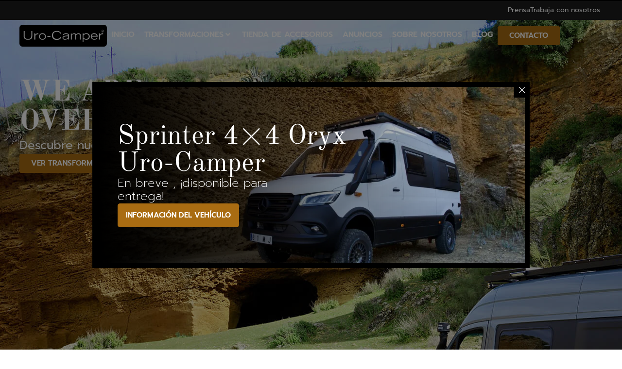

--- FILE ---
content_type: text/html; charset=UTF-8
request_url: https://www.uro-camper.com/home/
body_size: 28679
content:
<!doctype html>
<html lang="es-ES" prefix="og: https://ogp.me/ns#">
<head>
	<meta charset="UTF-8">
	<meta name="viewport" content="width=device-width, initial-scale=1">
	<link rel="profile" href="https://gmpg.org/xfn/11">
	<link rel="alternate" hreflang="es" href="https://www.uro-camper.com/home/" />
<link rel="alternate" hreflang="x-default" href="https://www.uro-camper.com/home/" />

<!-- Optimización para motores de búsqueda de Rank Math -  https://rankmath.com/ -->
<title>Off-road vehicle conversions in Seville | Uro-Camper</title>
<meta name="description" content="We manufacture high-quality habitable cells for pick-up and camperization of off-road vehicles with light and very resistant materials."/>
<meta name="robots" content="follow, index, max-snippet:-1, max-video-preview:-1, max-image-preview:large"/>
<link rel="canonical" href="https://www.uro-camper.com/home/" />
<meta property="og:locale" content="es_ES" />
<meta property="og:type" content="article" />
<meta property="og:title" content="Off-road vehicle conversions in Seville | Uro-Camper" />
<meta property="og:description" content="We manufacture high-quality habitable cells for pick-up and camperization of off-road vehicles with light and very resistant materials." />
<meta property="og:url" content="https://www.uro-camper.com/home/" />
<meta property="og:site_name" content="Uro-Camper" />
<meta property="article:publisher" content="https://www.facebook.com/UroCamper" />
<meta property="article:author" content="https://www.facebook.com/UroCamper" />
<meta property="og:updated_time" content="2024-06-03T08:30:43+02:00" />
<meta property="og:image" content="https://www.uro-camper.com/wp-content/uploads/2023/07/especialistas_camperizaciones.jpg" />
<meta property="og:image:secure_url" content="https://www.uro-camper.com/wp-content/uploads/2023/07/especialistas_camperizaciones.jpg" />
<meta property="og:image:width" content="1920" />
<meta property="og:image:height" content="1280" />
<meta property="og:image:alt" content="Home" />
<meta property="og:image:type" content="image/jpeg" />
<meta property="article:published_time" content="2022-12-13T20:18:57+01:00" />
<meta property="article:modified_time" content="2024-06-03T08:30:43+02:00" />
<meta name="twitter:card" content="summary_large_image" />
<meta name="twitter:title" content="Off-road vehicle conversions in Seville | Uro-Camper" />
<meta name="twitter:description" content="We manufacture high-quality habitable cells for pick-up and camperization of off-road vehicles with light and very resistant materials." />
<meta name="twitter:image" content="https://www.uro-camper.com/wp-content/uploads/2023/07/especialistas_camperizaciones.jpg" />
<meta name="twitter:label1" content="Tiempo de lectura" />
<meta name="twitter:data1" content="Menos de un minuto" />
<script type="application/ld+json" class="rank-math-schema">{"@context":"https://schema.org","@graph":[{"@type":["Organization","Person"],"@id":"https://www.uro-camper.com/#person","name":"Uro-Camper","url":"https://www.uro-camper.com","sameAs":["https://www.facebook.com/UroCamper"],"email":"uro-camper@sistemasuro.com","address":{"@type":"PostalAddress","streetAddress":"Pol. Ind. San Jer\u00f3nimo, Nave, 17","addressLocality":"Sevilla","addressRegion":"Sevilla","postalCode":"41015","addressCountry":"Espa\u00f1a"},"logo":{"@type":"ImageObject","@id":"https://www.uro-camper.com/#logo","url":"https://www.uro-camper.com/wp-content/uploads/2023/07/logotipo_negativo_negro.svg","contentUrl":"https://www.uro-camper.com/wp-content/uploads/2023/07/logotipo_negativo_negro.svg","caption":"Uro-Camper","inLanguage":"es","width":"1200","height":"300"},"telephone":"954 913 239","image":{"@id":"https://www.uro-camper.com/#logo"}},{"@type":"WebSite","@id":"https://www.uro-camper.com/#website","url":"https://www.uro-camper.com","name":"Uro-Camper","publisher":{"@id":"https://www.uro-camper.com/#person"},"inLanguage":"es"},{"@type":"ImageObject","@id":"https://www.uro-camper.com/wp-content/uploads/2023/07/especialistas_camperizaciones.jpg","url":"https://www.uro-camper.com/wp-content/uploads/2023/07/especialistas_camperizaciones.jpg","width":"1920","height":"1280","inLanguage":"es"},{"@type":"WebPage","@id":"https://www.uro-camper.com/home/#webpage","url":"https://www.uro-camper.com/home/","name":"Off-road vehicle conversions in Seville | Uro-Camper","datePublished":"2022-12-13T20:18:57+01:00","dateModified":"2024-06-03T08:30:43+02:00","isPartOf":{"@id":"https://www.uro-camper.com/#website"},"primaryImageOfPage":{"@id":"https://www.uro-camper.com/wp-content/uploads/2023/07/especialistas_camperizaciones.jpg"},"inLanguage":"es"},{"@type":"Person","@id":"https://www.uro-camper.com/home/#author","name":"Uro-Camper","image":{"@type":"ImageObject","@id":"https://secure.gravatar.com/avatar/ae8e10aa1ff737e0fde03c1876a93d35309283cb5c5b49d613c0a0e7abbd93dd?s=96&amp;d=mm&amp;r=g","url":"https://secure.gravatar.com/avatar/ae8e10aa1ff737e0fde03c1876a93d35309283cb5c5b49d613c0a0e7abbd93dd?s=96&amp;d=mm&amp;r=g","caption":"Uro-Camper","inLanguage":"es"},"sameAs":["https://uro-camper.com"]},{"@type":"Article","headline":"Off-road vehicle conversions in Seville | Uro-Camper","datePublished":"2022-12-13T20:18:57+01:00","dateModified":"2024-06-03T08:30:43+02:00","author":{"@id":"https://www.uro-camper.com/home/#author","name":"Uro-Camper"},"publisher":{"@id":"https://www.uro-camper.com/#person"},"description":"We manufacture high-quality habitable cells for pick-up and camperization of off-road vehicles with light and very resistant materials.","name":"Off-road vehicle conversions in Seville | Uro-Camper","@id":"https://www.uro-camper.com/home/#richSnippet","isPartOf":{"@id":"https://www.uro-camper.com/home/#webpage"},"image":{"@id":"https://www.uro-camper.com/wp-content/uploads/2023/07/especialistas_camperizaciones.jpg"},"inLanguage":"es","mainEntityOfPage":{"@id":"https://www.uro-camper.com/home/#webpage"}}]}</script>
<!-- /Plugin Rank Math WordPress SEO -->

<link rel="alternate" title="oEmbed (JSON)" type="application/json+oembed" href="https://www.uro-camper.com/wp-json/oembed/1.0/embed?url=https%3A%2F%2Fwww.uro-camper.com%2Fhome%2F" />
<link rel="alternate" title="oEmbed (XML)" type="text/xml+oembed" href="https://www.uro-camper.com/wp-json/oembed/1.0/embed?url=https%3A%2F%2Fwww.uro-camper.com%2Fhome%2F&#038;format=xml" />
<style id='wp-img-auto-sizes-contain-inline-css'>
img:is([sizes=auto i],[sizes^="auto," i]){contain-intrinsic-size:3000px 1500px}
/*# sourceURL=wp-img-auto-sizes-contain-inline-css */
</style>
<link rel='stylesheet' id='hello-elementor-theme-style-css' href='https://www.uro-camper.com/wp-content/themes/hello-elementor/assets/css/theme.css?ver=3.4.4' media='all' />
<link rel='stylesheet' id='jet-menu-hello-css' href='https://www.uro-camper.com/wp-content/plugins/jet-menu/integration/themes/hello-elementor/assets/css/style.css?ver=2.4.13' media='all' />
<style id='wp-emoji-styles-inline-css'>

	img.wp-smiley, img.emoji {
		display: inline !important;
		border: none !important;
		box-shadow: none !important;
		height: 1em !important;
		width: 1em !important;
		margin: 0 0.07em !important;
		vertical-align: -0.1em !important;
		background: none !important;
		padding: 0 !important;
	}
/*# sourceURL=wp-emoji-styles-inline-css */
</style>
<link rel='stylesheet' id='jet-engine-frontend-css' href='https://www.uro-camper.com/wp-content/plugins/jet-engine/assets/css/frontend.css?ver=3.7.3' media='all' />
<link rel='stylesheet' id='rp-public-styles-css' href='https://www.uro-camper.com/wp-content/plugins/reading-progress-bar/public/css/rp-public.css?ver=6.9' media='all' />
<link rel='stylesheet' id='wpml-legacy-horizontal-list-0-css' href='https://www.uro-camper.com/wp-content/plugins/sitepress-multilingual-cms/templates/language-switchers/legacy-list-horizontal/style.min.css?ver=1' media='all' />
<link rel='stylesheet' id='hello-elementor-css' href='https://www.uro-camper.com/wp-content/themes/hello-elementor/assets/css/reset.css?ver=3.4.4' media='all' />
<link rel='stylesheet' id='hello-elementor-header-footer-css' href='https://www.uro-camper.com/wp-content/themes/hello-elementor/assets/css/header-footer.css?ver=3.4.4' media='all' />
<link rel='stylesheet' id='jet-menu-public-styles-css' href='https://www.uro-camper.com/wp-content/plugins/jet-menu/assets/public/css/public.css?ver=2.4.13' media='all' />
<link rel='stylesheet' id='jet-popup-frontend-css' href='https://www.uro-camper.com/wp-content/plugins/jet-popup/assets/css/jet-popup-frontend.css?ver=2.0.17.1' media='all' />
<link rel='stylesheet' id='elementor-frontend-css' href='https://www.uro-camper.com/wp-content/plugins/elementor/assets/css/frontend.min.css?ver=3.31.2' media='all' />
<style id='elementor-frontend-inline-css'>
.elementor-2133 .elementor-element.elementor-element-6cf4340:not(.elementor-motion-effects-element-type-background), .elementor-2133 .elementor-element.elementor-element-6cf4340 > .elementor-motion-effects-container > .elementor-motion-effects-layer{background-image:url("https://www.uro-camper.com/wp-content/uploads/2023/07/especialistas_camperizaciones.jpg");}
/*# sourceURL=elementor-frontend-inline-css */
</style>
<link rel='stylesheet' id='widget-icon-list-css' href='https://www.uro-camper.com/wp-content/plugins/elementor/assets/css/widget-icon-list.min.css?ver=3.31.2' media='all' />
<link rel='stylesheet' id='widget-image-css' href='https://www.uro-camper.com/wp-content/plugins/elementor/assets/css/widget-image.min.css?ver=3.31.2' media='all' />
<link rel='stylesheet' id='e-sticky-css' href='https://www.uro-camper.com/wp-content/plugins/elementor-pro/assets/css/modules/sticky.min.css?ver=3.31.2' media='all' />
<link rel='stylesheet' id='widget-heading-css' href='https://www.uro-camper.com/wp-content/plugins/elementor/assets/css/widget-heading.min.css?ver=3.31.2' media='all' />
<link rel='stylesheet' id='widget-social-icons-css' href='https://www.uro-camper.com/wp-content/plugins/elementor/assets/css/widget-social-icons.min.css?ver=3.31.2' media='all' />
<link rel='stylesheet' id='e-apple-webkit-css' href='https://www.uro-camper.com/wp-content/plugins/elementor/assets/css/conditionals/apple-webkit.min.css?ver=3.31.2' media='all' />
<link rel='stylesheet' id='elementor-icons-css' href='https://www.uro-camper.com/wp-content/plugins/elementor/assets/lib/eicons/css/elementor-icons.min.css?ver=5.43.0' media='all' />
<link rel='stylesheet' id='elementor-post-6-css' href='https://www.uro-camper.com/wp-content/uploads/elementor/css/post-6.css?ver=1755707499' media='all' />
<link rel='stylesheet' id='jet-tabs-frontend-css' href='https://www.uro-camper.com/wp-content/plugins/jet-tabs/assets/css/jet-tabs-frontend.css?ver=2.2.10' media='all' />
<link rel='stylesheet' id='e-animation-fadeInLeft-css' href='https://www.uro-camper.com/wp-content/plugins/elementor/assets/lib/animations/styles/fadeInLeft.min.css?ver=3.31.2' media='all' />
<link rel='stylesheet' id='e-animation-fadeInRight-css' href='https://www.uro-camper.com/wp-content/plugins/elementor/assets/lib/animations/styles/fadeInRight.min.css?ver=3.31.2' media='all' />
<link rel='stylesheet' id='widget-spacer-css' href='https://www.uro-camper.com/wp-content/plugins/elementor/assets/css/widget-spacer.min.css?ver=3.31.2' media='all' />
<link rel='stylesheet' id='widget-video-css' href='https://www.uro-camper.com/wp-content/plugins/elementor/assets/css/widget-video.min.css?ver=3.31.2' media='all' />
<link rel='stylesheet' id='widget-image-box-css' href='https://www.uro-camper.com/wp-content/plugins/elementor/assets/css/widget-image-box.min.css?ver=3.31.2' media='all' />
<link rel='stylesheet' id='swiper-css' href='https://www.uro-camper.com/wp-content/plugins/elementor/assets/lib/swiper/v8/css/swiper.min.css?ver=8.4.5' media='all' />
<link rel='stylesheet' id='e-swiper-css' href='https://www.uro-camper.com/wp-content/plugins/elementor/assets/css/conditionals/e-swiper.min.css?ver=3.31.2' media='all' />
<link rel='stylesheet' id='widget-gallery-css' href='https://www.uro-camper.com/wp-content/plugins/elementor-pro/assets/css/widget-gallery.min.css?ver=3.31.2' media='all' />
<link rel='stylesheet' id='elementor-gallery-css' href='https://www.uro-camper.com/wp-content/plugins/elementor/assets/lib/e-gallery/css/e-gallery.min.css?ver=1.2.0' media='all' />
<link rel='stylesheet' id='e-transitions-css' href='https://www.uro-camper.com/wp-content/plugins/elementor-pro/assets/css/conditionals/transitions.min.css?ver=3.31.2' media='all' />
<link rel='stylesheet' id='jet-form-builder-frontend-css' href='https://www.uro-camper.com/wp-content/plugins/jetformbuilder/assets/build/frontend/main.css?ver=3.5.2' media='all' />
<link rel='stylesheet' id='elementor-post-2133-css' href='https://www.uro-camper.com/wp-content/uploads/elementor/css/post-2133.css?ver=1755707502' media='all' />
<link rel='stylesheet' id='elementor-post-378-css' href='https://www.uro-camper.com/wp-content/uploads/elementor/css/post-378.css?ver=1755707525' media='all' />
<link rel='stylesheet' id='elementor-post-53-css' href='https://www.uro-camper.com/wp-content/uploads/elementor/css/post-53.css?ver=1755707499' media='all' />
<link rel='stylesheet' id='elementor-post-61-css' href='https://www.uro-camper.com/wp-content/uploads/elementor/css/post-61.css?ver=1755707499' media='all' />
<link rel='stylesheet' id='hello-elementor-child-style-css' href='https://www.uro-camper.com/wp-content/themes/hello-theme-child-master/style.css?ver=1.0.0' media='all' />
<link rel='stylesheet' id='elementor-icons-shared-0-css' href='https://www.uro-camper.com/wp-content/plugins/elementor/assets/lib/font-awesome/css/fontawesome.min.css?ver=5.15.3' media='all' />
<link rel='stylesheet' id='elementor-icons-fa-solid-css' href='https://www.uro-camper.com/wp-content/plugins/elementor/assets/lib/font-awesome/css/solid.min.css?ver=5.15.3' media='all' />
<link rel='stylesheet' id='elementor-icons-fa-brands-css' href='https://www.uro-camper.com/wp-content/plugins/elementor/assets/lib/font-awesome/css/brands.min.css?ver=5.15.3' media='all' />
<link rel='stylesheet' id='elementor-icons-fa-regular-css' href='https://www.uro-camper.com/wp-content/plugins/elementor/assets/lib/font-awesome/css/regular.min.css?ver=5.15.3' media='all' />
<script id="wpml-cookie-js-extra">
var wpml_cookies = {"wp-wpml_current_language":{"value":"es","expires":1,"path":"/"}};
var wpml_cookies = {"wp-wpml_current_language":{"value":"es","expires":1,"path":"/"}};
//# sourceURL=wpml-cookie-js-extra
</script>
<script src="https://www.uro-camper.com/wp-content/plugins/sitepress-multilingual-cms/res/js/cookies/language-cookie.js?ver=476000" id="wpml-cookie-js" defer data-wp-strategy="defer"></script>
<script src="https://www.uro-camper.com/wp-includes/js/jquery/jquery.min.js?ver=3.7.1" id="jquery-core-js"></script>
<script src="https://www.uro-camper.com/wp-content/plugins/reading-progress-bar/public/js/rp-public.js?ver=6.9" id="rp-public-scripts-js"></script>
<link rel="https://api.w.org/" href="https://www.uro-camper.com/wp-json/" /><link rel="alternate" title="JSON" type="application/json" href="https://www.uro-camper.com/wp-json/wp/v2/pages/2133" /><meta name="generator" content="WPML ver:4.7.6 stt:1,2;" />
<meta name="generator" content="Elementor 3.31.2; features: e_element_cache; settings: css_print_method-external, google_font-disabled, font_display-swap">
<!-- Google Tag Manager -->
<script>(function(w,d,s,l,i){w[l]=w[l]||[];w[l].push({'gtm.start':
new Date().getTime(),event:'gtm.js'});var f=d.getElementsByTagName(s)[0],
j=d.createElement(s),dl=l!='dataLayer'?'&l='+l:'';j.async=true;j.src=
'https://www.googletagmanager.com/gtm.js?id='+i+dl;f.parentNode.insertBefore(j,f);
})(window,document,'script','dataLayer','GTM-W9TX2FX5');</script>
<!-- End Google Tag Manager -->
			<style>
				.e-con.e-parent:nth-of-type(n+4):not(.e-lazyloaded):not(.e-no-lazyload),
				.e-con.e-parent:nth-of-type(n+4):not(.e-lazyloaded):not(.e-no-lazyload) * {
					background-image: none !important;
				}
				@media screen and (max-height: 1024px) {
					.e-con.e-parent:nth-of-type(n+3):not(.e-lazyloaded):not(.e-no-lazyload),
					.e-con.e-parent:nth-of-type(n+3):not(.e-lazyloaded):not(.e-no-lazyload) * {
						background-image: none !important;
					}
				}
				@media screen and (max-height: 640px) {
					.e-con.e-parent:nth-of-type(n+2):not(.e-lazyloaded):not(.e-no-lazyload),
					.e-con.e-parent:nth-of-type(n+2):not(.e-lazyloaded):not(.e-no-lazyload) * {
						background-image: none !important;
					}
				}
			</style>
			<link rel="icon" href="https://www.uro-camper.com/wp-content/uploads/2023/07/cropped-favicon-32x32.png" sizes="32x32" />
<link rel="icon" href="https://www.uro-camper.com/wp-content/uploads/2023/07/cropped-favicon-192x192.png" sizes="192x192" />
<link rel="apple-touch-icon" href="https://www.uro-camper.com/wp-content/uploads/2023/07/cropped-favicon-180x180.png" />
<meta name="msapplication-TileImage" content="https://www.uro-camper.com/wp-content/uploads/2023/07/cropped-favicon-270x270.png" />
<style id='wp-block-paragraph-inline-css'>
.is-small-text{font-size:.875em}.is-regular-text{font-size:1em}.is-large-text{font-size:2.25em}.is-larger-text{font-size:3em}.has-drop-cap:not(:focus):first-letter{float:left;font-size:8.4em;font-style:normal;font-weight:100;line-height:.68;margin:.05em .1em 0 0;text-transform:uppercase}body.rtl .has-drop-cap:not(:focus):first-letter{float:none;margin-left:.1em}p.has-drop-cap.has-background{overflow:hidden}:root :where(p.has-background){padding:1.25em 2.375em}:where(p.has-text-color:not(.has-link-color)) a{color:inherit}p.has-text-align-left[style*="writing-mode:vertical-lr"],p.has-text-align-right[style*="writing-mode:vertical-rl"]{rotate:180deg}
/*# sourceURL=https://www.uro-camper.com/wp-includes/blocks/paragraph/style.min.css */
</style>
<link rel='stylesheet' id='jet-fb-option-field-checkbox-css' href='https://www.uro-camper.com/wp-content/plugins/jetformbuilder/modules/option-field/assets/build/checkbox.css?ver=f54eb583054648e8615b' media='all' />
<style id='global-styles-inline-css'>
:root{--wp--preset--aspect-ratio--square: 1;--wp--preset--aspect-ratio--4-3: 4/3;--wp--preset--aspect-ratio--3-4: 3/4;--wp--preset--aspect-ratio--3-2: 3/2;--wp--preset--aspect-ratio--2-3: 2/3;--wp--preset--aspect-ratio--16-9: 16/9;--wp--preset--aspect-ratio--9-16: 9/16;--wp--preset--color--black: #000000;--wp--preset--color--cyan-bluish-gray: #abb8c3;--wp--preset--color--white: #ffffff;--wp--preset--color--pale-pink: #f78da7;--wp--preset--color--vivid-red: #cf2e2e;--wp--preset--color--luminous-vivid-orange: #ff6900;--wp--preset--color--luminous-vivid-amber: #fcb900;--wp--preset--color--light-green-cyan: #7bdcb5;--wp--preset--color--vivid-green-cyan: #00d084;--wp--preset--color--pale-cyan-blue: #8ed1fc;--wp--preset--color--vivid-cyan-blue: #0693e3;--wp--preset--color--vivid-purple: #9b51e0;--wp--preset--gradient--vivid-cyan-blue-to-vivid-purple: linear-gradient(135deg,rgb(6,147,227) 0%,rgb(155,81,224) 100%);--wp--preset--gradient--light-green-cyan-to-vivid-green-cyan: linear-gradient(135deg,rgb(122,220,180) 0%,rgb(0,208,130) 100%);--wp--preset--gradient--luminous-vivid-amber-to-luminous-vivid-orange: linear-gradient(135deg,rgb(252,185,0) 0%,rgb(255,105,0) 100%);--wp--preset--gradient--luminous-vivid-orange-to-vivid-red: linear-gradient(135deg,rgb(255,105,0) 0%,rgb(207,46,46) 100%);--wp--preset--gradient--very-light-gray-to-cyan-bluish-gray: linear-gradient(135deg,rgb(238,238,238) 0%,rgb(169,184,195) 100%);--wp--preset--gradient--cool-to-warm-spectrum: linear-gradient(135deg,rgb(74,234,220) 0%,rgb(151,120,209) 20%,rgb(207,42,186) 40%,rgb(238,44,130) 60%,rgb(251,105,98) 80%,rgb(254,248,76) 100%);--wp--preset--gradient--blush-light-purple: linear-gradient(135deg,rgb(255,206,236) 0%,rgb(152,150,240) 100%);--wp--preset--gradient--blush-bordeaux: linear-gradient(135deg,rgb(254,205,165) 0%,rgb(254,45,45) 50%,rgb(107,0,62) 100%);--wp--preset--gradient--luminous-dusk: linear-gradient(135deg,rgb(255,203,112) 0%,rgb(199,81,192) 50%,rgb(65,88,208) 100%);--wp--preset--gradient--pale-ocean: linear-gradient(135deg,rgb(255,245,203) 0%,rgb(182,227,212) 50%,rgb(51,167,181) 100%);--wp--preset--gradient--electric-grass: linear-gradient(135deg,rgb(202,248,128) 0%,rgb(113,206,126) 100%);--wp--preset--gradient--midnight: linear-gradient(135deg,rgb(2,3,129) 0%,rgb(40,116,252) 100%);--wp--preset--font-size--small: 13px;--wp--preset--font-size--medium: 20px;--wp--preset--font-size--large: 36px;--wp--preset--font-size--x-large: 42px;--wp--preset--spacing--20: 0.44rem;--wp--preset--spacing--30: 0.67rem;--wp--preset--spacing--40: 1rem;--wp--preset--spacing--50: 1.5rem;--wp--preset--spacing--60: 2.25rem;--wp--preset--spacing--70: 3.38rem;--wp--preset--spacing--80: 5.06rem;--wp--preset--shadow--natural: 6px 6px 9px rgba(0, 0, 0, 0.2);--wp--preset--shadow--deep: 12px 12px 50px rgba(0, 0, 0, 0.4);--wp--preset--shadow--sharp: 6px 6px 0px rgba(0, 0, 0, 0.2);--wp--preset--shadow--outlined: 6px 6px 0px -3px rgb(255, 255, 255), 6px 6px rgb(0, 0, 0);--wp--preset--shadow--crisp: 6px 6px 0px rgb(0, 0, 0);}:root { --wp--style--global--content-size: 800px;--wp--style--global--wide-size: 1200px; }:where(body) { margin: 0; }.wp-site-blocks > .alignleft { float: left; margin-right: 2em; }.wp-site-blocks > .alignright { float: right; margin-left: 2em; }.wp-site-blocks > .aligncenter { justify-content: center; margin-left: auto; margin-right: auto; }:where(.wp-site-blocks) > * { margin-block-start: 24px; margin-block-end: 0; }:where(.wp-site-blocks) > :first-child { margin-block-start: 0; }:where(.wp-site-blocks) > :last-child { margin-block-end: 0; }:root { --wp--style--block-gap: 24px; }:root :where(.is-layout-flow) > :first-child{margin-block-start: 0;}:root :where(.is-layout-flow) > :last-child{margin-block-end: 0;}:root :where(.is-layout-flow) > *{margin-block-start: 24px;margin-block-end: 0;}:root :where(.is-layout-constrained) > :first-child{margin-block-start: 0;}:root :where(.is-layout-constrained) > :last-child{margin-block-end: 0;}:root :where(.is-layout-constrained) > *{margin-block-start: 24px;margin-block-end: 0;}:root :where(.is-layout-flex){gap: 24px;}:root :where(.is-layout-grid){gap: 24px;}.is-layout-flow > .alignleft{float: left;margin-inline-start: 0;margin-inline-end: 2em;}.is-layout-flow > .alignright{float: right;margin-inline-start: 2em;margin-inline-end: 0;}.is-layout-flow > .aligncenter{margin-left: auto !important;margin-right: auto !important;}.is-layout-constrained > .alignleft{float: left;margin-inline-start: 0;margin-inline-end: 2em;}.is-layout-constrained > .alignright{float: right;margin-inline-start: 2em;margin-inline-end: 0;}.is-layout-constrained > .aligncenter{margin-left: auto !important;margin-right: auto !important;}.is-layout-constrained > :where(:not(.alignleft):not(.alignright):not(.alignfull)){max-width: var(--wp--style--global--content-size);margin-left: auto !important;margin-right: auto !important;}.is-layout-constrained > .alignwide{max-width: var(--wp--style--global--wide-size);}body .is-layout-flex{display: flex;}.is-layout-flex{flex-wrap: wrap;align-items: center;}.is-layout-flex > :is(*, div){margin: 0;}body .is-layout-grid{display: grid;}.is-layout-grid > :is(*, div){margin: 0;}body{padding-top: 0px;padding-right: 0px;padding-bottom: 0px;padding-left: 0px;}a:where(:not(.wp-element-button)){text-decoration: underline;}:root :where(.wp-element-button, .wp-block-button__link){background-color: #32373c;border-width: 0;color: #fff;font-family: inherit;font-size: inherit;font-style: inherit;font-weight: inherit;letter-spacing: inherit;line-height: inherit;padding-top: calc(0.667em + 2px);padding-right: calc(1.333em + 2px);padding-bottom: calc(0.667em + 2px);padding-left: calc(1.333em + 2px);text-decoration: none;text-transform: inherit;}.has-black-color{color: var(--wp--preset--color--black) !important;}.has-cyan-bluish-gray-color{color: var(--wp--preset--color--cyan-bluish-gray) !important;}.has-white-color{color: var(--wp--preset--color--white) !important;}.has-pale-pink-color{color: var(--wp--preset--color--pale-pink) !important;}.has-vivid-red-color{color: var(--wp--preset--color--vivid-red) !important;}.has-luminous-vivid-orange-color{color: var(--wp--preset--color--luminous-vivid-orange) !important;}.has-luminous-vivid-amber-color{color: var(--wp--preset--color--luminous-vivid-amber) !important;}.has-light-green-cyan-color{color: var(--wp--preset--color--light-green-cyan) !important;}.has-vivid-green-cyan-color{color: var(--wp--preset--color--vivid-green-cyan) !important;}.has-pale-cyan-blue-color{color: var(--wp--preset--color--pale-cyan-blue) !important;}.has-vivid-cyan-blue-color{color: var(--wp--preset--color--vivid-cyan-blue) !important;}.has-vivid-purple-color{color: var(--wp--preset--color--vivid-purple) !important;}.has-black-background-color{background-color: var(--wp--preset--color--black) !important;}.has-cyan-bluish-gray-background-color{background-color: var(--wp--preset--color--cyan-bluish-gray) !important;}.has-white-background-color{background-color: var(--wp--preset--color--white) !important;}.has-pale-pink-background-color{background-color: var(--wp--preset--color--pale-pink) !important;}.has-vivid-red-background-color{background-color: var(--wp--preset--color--vivid-red) !important;}.has-luminous-vivid-orange-background-color{background-color: var(--wp--preset--color--luminous-vivid-orange) !important;}.has-luminous-vivid-amber-background-color{background-color: var(--wp--preset--color--luminous-vivid-amber) !important;}.has-light-green-cyan-background-color{background-color: var(--wp--preset--color--light-green-cyan) !important;}.has-vivid-green-cyan-background-color{background-color: var(--wp--preset--color--vivid-green-cyan) !important;}.has-pale-cyan-blue-background-color{background-color: var(--wp--preset--color--pale-cyan-blue) !important;}.has-vivid-cyan-blue-background-color{background-color: var(--wp--preset--color--vivid-cyan-blue) !important;}.has-vivid-purple-background-color{background-color: var(--wp--preset--color--vivid-purple) !important;}.has-black-border-color{border-color: var(--wp--preset--color--black) !important;}.has-cyan-bluish-gray-border-color{border-color: var(--wp--preset--color--cyan-bluish-gray) !important;}.has-white-border-color{border-color: var(--wp--preset--color--white) !important;}.has-pale-pink-border-color{border-color: var(--wp--preset--color--pale-pink) !important;}.has-vivid-red-border-color{border-color: var(--wp--preset--color--vivid-red) !important;}.has-luminous-vivid-orange-border-color{border-color: var(--wp--preset--color--luminous-vivid-orange) !important;}.has-luminous-vivid-amber-border-color{border-color: var(--wp--preset--color--luminous-vivid-amber) !important;}.has-light-green-cyan-border-color{border-color: var(--wp--preset--color--light-green-cyan) !important;}.has-vivid-green-cyan-border-color{border-color: var(--wp--preset--color--vivid-green-cyan) !important;}.has-pale-cyan-blue-border-color{border-color: var(--wp--preset--color--pale-cyan-blue) !important;}.has-vivid-cyan-blue-border-color{border-color: var(--wp--preset--color--vivid-cyan-blue) !important;}.has-vivid-purple-border-color{border-color: var(--wp--preset--color--vivid-purple) !important;}.has-vivid-cyan-blue-to-vivid-purple-gradient-background{background: var(--wp--preset--gradient--vivid-cyan-blue-to-vivid-purple) !important;}.has-light-green-cyan-to-vivid-green-cyan-gradient-background{background: var(--wp--preset--gradient--light-green-cyan-to-vivid-green-cyan) !important;}.has-luminous-vivid-amber-to-luminous-vivid-orange-gradient-background{background: var(--wp--preset--gradient--luminous-vivid-amber-to-luminous-vivid-orange) !important;}.has-luminous-vivid-orange-to-vivid-red-gradient-background{background: var(--wp--preset--gradient--luminous-vivid-orange-to-vivid-red) !important;}.has-very-light-gray-to-cyan-bluish-gray-gradient-background{background: var(--wp--preset--gradient--very-light-gray-to-cyan-bluish-gray) !important;}.has-cool-to-warm-spectrum-gradient-background{background: var(--wp--preset--gradient--cool-to-warm-spectrum) !important;}.has-blush-light-purple-gradient-background{background: var(--wp--preset--gradient--blush-light-purple) !important;}.has-blush-bordeaux-gradient-background{background: var(--wp--preset--gradient--blush-bordeaux) !important;}.has-luminous-dusk-gradient-background{background: var(--wp--preset--gradient--luminous-dusk) !important;}.has-pale-ocean-gradient-background{background: var(--wp--preset--gradient--pale-ocean) !important;}.has-electric-grass-gradient-background{background: var(--wp--preset--gradient--electric-grass) !important;}.has-midnight-gradient-background{background: var(--wp--preset--gradient--midnight) !important;}.has-small-font-size{font-size: var(--wp--preset--font-size--small) !important;}.has-medium-font-size{font-size: var(--wp--preset--font-size--medium) !important;}.has-large-font-size{font-size: var(--wp--preset--font-size--large) !important;}.has-x-large-font-size{font-size: var(--wp--preset--font-size--x-large) !important;}
:root{--wp--preset--aspect-ratio--square: 1;--wp--preset--aspect-ratio--4-3: 4/3;--wp--preset--aspect-ratio--3-4: 3/4;--wp--preset--aspect-ratio--3-2: 3/2;--wp--preset--aspect-ratio--2-3: 2/3;--wp--preset--aspect-ratio--16-9: 16/9;--wp--preset--aspect-ratio--9-16: 9/16;--wp--preset--color--black: #000000;--wp--preset--color--cyan-bluish-gray: #abb8c3;--wp--preset--color--white: #ffffff;--wp--preset--color--pale-pink: #f78da7;--wp--preset--color--vivid-red: #cf2e2e;--wp--preset--color--luminous-vivid-orange: #ff6900;--wp--preset--color--luminous-vivid-amber: #fcb900;--wp--preset--color--light-green-cyan: #7bdcb5;--wp--preset--color--vivid-green-cyan: #00d084;--wp--preset--color--pale-cyan-blue: #8ed1fc;--wp--preset--color--vivid-cyan-blue: #0693e3;--wp--preset--color--vivid-purple: #9b51e0;--wp--preset--gradient--vivid-cyan-blue-to-vivid-purple: linear-gradient(135deg,rgb(6,147,227) 0%,rgb(155,81,224) 100%);--wp--preset--gradient--light-green-cyan-to-vivid-green-cyan: linear-gradient(135deg,rgb(122,220,180) 0%,rgb(0,208,130) 100%);--wp--preset--gradient--luminous-vivid-amber-to-luminous-vivid-orange: linear-gradient(135deg,rgb(252,185,0) 0%,rgb(255,105,0) 100%);--wp--preset--gradient--luminous-vivid-orange-to-vivid-red: linear-gradient(135deg,rgb(255,105,0) 0%,rgb(207,46,46) 100%);--wp--preset--gradient--very-light-gray-to-cyan-bluish-gray: linear-gradient(135deg,rgb(238,238,238) 0%,rgb(169,184,195) 100%);--wp--preset--gradient--cool-to-warm-spectrum: linear-gradient(135deg,rgb(74,234,220) 0%,rgb(151,120,209) 20%,rgb(207,42,186) 40%,rgb(238,44,130) 60%,rgb(251,105,98) 80%,rgb(254,248,76) 100%);--wp--preset--gradient--blush-light-purple: linear-gradient(135deg,rgb(255,206,236) 0%,rgb(152,150,240) 100%);--wp--preset--gradient--blush-bordeaux: linear-gradient(135deg,rgb(254,205,165) 0%,rgb(254,45,45) 50%,rgb(107,0,62) 100%);--wp--preset--gradient--luminous-dusk: linear-gradient(135deg,rgb(255,203,112) 0%,rgb(199,81,192) 50%,rgb(65,88,208) 100%);--wp--preset--gradient--pale-ocean: linear-gradient(135deg,rgb(255,245,203) 0%,rgb(182,227,212) 50%,rgb(51,167,181) 100%);--wp--preset--gradient--electric-grass: linear-gradient(135deg,rgb(202,248,128) 0%,rgb(113,206,126) 100%);--wp--preset--gradient--midnight: linear-gradient(135deg,rgb(2,3,129) 0%,rgb(40,116,252) 100%);--wp--preset--font-size--small: 13px;--wp--preset--font-size--medium: 20px;--wp--preset--font-size--large: 36px;--wp--preset--font-size--x-large: 42px;--wp--preset--spacing--20: 0.44rem;--wp--preset--spacing--30: 0.67rem;--wp--preset--spacing--40: 1rem;--wp--preset--spacing--50: 1.5rem;--wp--preset--spacing--60: 2.25rem;--wp--preset--spacing--70: 3.38rem;--wp--preset--spacing--80: 5.06rem;--wp--preset--shadow--natural: 6px 6px 9px rgba(0, 0, 0, 0.2);--wp--preset--shadow--deep: 12px 12px 50px rgba(0, 0, 0, 0.4);--wp--preset--shadow--sharp: 6px 6px 0px rgba(0, 0, 0, 0.2);--wp--preset--shadow--outlined: 6px 6px 0px -3px rgb(255, 255, 255), 6px 6px rgb(0, 0, 0);--wp--preset--shadow--crisp: 6px 6px 0px rgb(0, 0, 0);}:root { --wp--style--global--content-size: 800px;--wp--style--global--wide-size: 1200px; }:where(body) { margin: 0; }.wp-site-blocks > .alignleft { float: left; margin-right: 2em; }.wp-site-blocks > .alignright { float: right; margin-left: 2em; }.wp-site-blocks > .aligncenter { justify-content: center; margin-left: auto; margin-right: auto; }:where(.wp-site-blocks) > * { margin-block-start: 24px; margin-block-end: 0; }:where(.wp-site-blocks) > :first-child { margin-block-start: 0; }:where(.wp-site-blocks) > :last-child { margin-block-end: 0; }:root { --wp--style--block-gap: 24px; }:root :where(.is-layout-flow) > :first-child{margin-block-start: 0;}:root :where(.is-layout-flow) > :last-child{margin-block-end: 0;}:root :where(.is-layout-flow) > *{margin-block-start: 24px;margin-block-end: 0;}:root :where(.is-layout-constrained) > :first-child{margin-block-start: 0;}:root :where(.is-layout-constrained) > :last-child{margin-block-end: 0;}:root :where(.is-layout-constrained) > *{margin-block-start: 24px;margin-block-end: 0;}:root :where(.is-layout-flex){gap: 24px;}:root :where(.is-layout-grid){gap: 24px;}.is-layout-flow > .alignleft{float: left;margin-inline-start: 0;margin-inline-end: 2em;}.is-layout-flow > .alignright{float: right;margin-inline-start: 2em;margin-inline-end: 0;}.is-layout-flow > .aligncenter{margin-left: auto !important;margin-right: auto !important;}.is-layout-constrained > .alignleft{float: left;margin-inline-start: 0;margin-inline-end: 2em;}.is-layout-constrained > .alignright{float: right;margin-inline-start: 2em;margin-inline-end: 0;}.is-layout-constrained > .aligncenter{margin-left: auto !important;margin-right: auto !important;}.is-layout-constrained > :where(:not(.alignleft):not(.alignright):not(.alignfull)){max-width: var(--wp--style--global--content-size);margin-left: auto !important;margin-right: auto !important;}.is-layout-constrained > .alignwide{max-width: var(--wp--style--global--wide-size);}body .is-layout-flex{display: flex;}.is-layout-flex{flex-wrap: wrap;align-items: center;}.is-layout-flex > :is(*, div){margin: 0;}body .is-layout-grid{display: grid;}.is-layout-grid > :is(*, div){margin: 0;}body{padding-top: 0px;padding-right: 0px;padding-bottom: 0px;padding-left: 0px;}a:where(:not(.wp-element-button)){text-decoration: underline;}:root :where(.wp-element-button, .wp-block-button__link){background-color: #32373c;border-width: 0;color: #fff;font-family: inherit;font-size: inherit;font-style: inherit;font-weight: inherit;letter-spacing: inherit;line-height: inherit;padding-top: calc(0.667em + 2px);padding-right: calc(1.333em + 2px);padding-bottom: calc(0.667em + 2px);padding-left: calc(1.333em + 2px);text-decoration: none;text-transform: inherit;}.has-black-color{color: var(--wp--preset--color--black) !important;}.has-cyan-bluish-gray-color{color: var(--wp--preset--color--cyan-bluish-gray) !important;}.has-white-color{color: var(--wp--preset--color--white) !important;}.has-pale-pink-color{color: var(--wp--preset--color--pale-pink) !important;}.has-vivid-red-color{color: var(--wp--preset--color--vivid-red) !important;}.has-luminous-vivid-orange-color{color: var(--wp--preset--color--luminous-vivid-orange) !important;}.has-luminous-vivid-amber-color{color: var(--wp--preset--color--luminous-vivid-amber) !important;}.has-light-green-cyan-color{color: var(--wp--preset--color--light-green-cyan) !important;}.has-vivid-green-cyan-color{color: var(--wp--preset--color--vivid-green-cyan) !important;}.has-pale-cyan-blue-color{color: var(--wp--preset--color--pale-cyan-blue) !important;}.has-vivid-cyan-blue-color{color: var(--wp--preset--color--vivid-cyan-blue) !important;}.has-vivid-purple-color{color: var(--wp--preset--color--vivid-purple) !important;}.has-black-background-color{background-color: var(--wp--preset--color--black) !important;}.has-cyan-bluish-gray-background-color{background-color: var(--wp--preset--color--cyan-bluish-gray) !important;}.has-white-background-color{background-color: var(--wp--preset--color--white) !important;}.has-pale-pink-background-color{background-color: var(--wp--preset--color--pale-pink) !important;}.has-vivid-red-background-color{background-color: var(--wp--preset--color--vivid-red) !important;}.has-luminous-vivid-orange-background-color{background-color: var(--wp--preset--color--luminous-vivid-orange) !important;}.has-luminous-vivid-amber-background-color{background-color: var(--wp--preset--color--luminous-vivid-amber) !important;}.has-light-green-cyan-background-color{background-color: var(--wp--preset--color--light-green-cyan) !important;}.has-vivid-green-cyan-background-color{background-color: var(--wp--preset--color--vivid-green-cyan) !important;}.has-pale-cyan-blue-background-color{background-color: var(--wp--preset--color--pale-cyan-blue) !important;}.has-vivid-cyan-blue-background-color{background-color: var(--wp--preset--color--vivid-cyan-blue) !important;}.has-vivid-purple-background-color{background-color: var(--wp--preset--color--vivid-purple) !important;}.has-black-border-color{border-color: var(--wp--preset--color--black) !important;}.has-cyan-bluish-gray-border-color{border-color: var(--wp--preset--color--cyan-bluish-gray) !important;}.has-white-border-color{border-color: var(--wp--preset--color--white) !important;}.has-pale-pink-border-color{border-color: var(--wp--preset--color--pale-pink) !important;}.has-vivid-red-border-color{border-color: var(--wp--preset--color--vivid-red) !important;}.has-luminous-vivid-orange-border-color{border-color: var(--wp--preset--color--luminous-vivid-orange) !important;}.has-luminous-vivid-amber-border-color{border-color: var(--wp--preset--color--luminous-vivid-amber) !important;}.has-light-green-cyan-border-color{border-color: var(--wp--preset--color--light-green-cyan) !important;}.has-vivid-green-cyan-border-color{border-color: var(--wp--preset--color--vivid-green-cyan) !important;}.has-pale-cyan-blue-border-color{border-color: var(--wp--preset--color--pale-cyan-blue) !important;}.has-vivid-cyan-blue-border-color{border-color: var(--wp--preset--color--vivid-cyan-blue) !important;}.has-vivid-purple-border-color{border-color: var(--wp--preset--color--vivid-purple) !important;}.has-vivid-cyan-blue-to-vivid-purple-gradient-background{background: var(--wp--preset--gradient--vivid-cyan-blue-to-vivid-purple) !important;}.has-light-green-cyan-to-vivid-green-cyan-gradient-background{background: var(--wp--preset--gradient--light-green-cyan-to-vivid-green-cyan) !important;}.has-luminous-vivid-amber-to-luminous-vivid-orange-gradient-background{background: var(--wp--preset--gradient--luminous-vivid-amber-to-luminous-vivid-orange) !important;}.has-luminous-vivid-orange-to-vivid-red-gradient-background{background: var(--wp--preset--gradient--luminous-vivid-orange-to-vivid-red) !important;}.has-very-light-gray-to-cyan-bluish-gray-gradient-background{background: var(--wp--preset--gradient--very-light-gray-to-cyan-bluish-gray) !important;}.has-cool-to-warm-spectrum-gradient-background{background: var(--wp--preset--gradient--cool-to-warm-spectrum) !important;}.has-blush-light-purple-gradient-background{background: var(--wp--preset--gradient--blush-light-purple) !important;}.has-blush-bordeaux-gradient-background{background: var(--wp--preset--gradient--blush-bordeaux) !important;}.has-luminous-dusk-gradient-background{background: var(--wp--preset--gradient--luminous-dusk) !important;}.has-pale-ocean-gradient-background{background: var(--wp--preset--gradient--pale-ocean) !important;}.has-electric-grass-gradient-background{background: var(--wp--preset--gradient--electric-grass) !important;}.has-midnight-gradient-background{background: var(--wp--preset--gradient--midnight) !important;}.has-small-font-size{font-size: var(--wp--preset--font-size--small) !important;}.has-medium-font-size{font-size: var(--wp--preset--font-size--medium) !important;}.has-large-font-size{font-size: var(--wp--preset--font-size--large) !important;}.has-x-large-font-size{font-size: var(--wp--preset--font-size--x-large) !important;}
/*# sourceURL=global-styles-inline-css */
</style>
<link rel='stylesheet' id='widget-star-rating-css' href='https://www.uro-camper.com/wp-content/plugins/elementor/assets/css/widget-star-rating.min.css?ver=3.31.2' media='all' />
<link rel='stylesheet' id='jet-fb-blocks-v2-text-field-css' href='https://www.uro-camper.com/wp-content/plugins/jetformbuilder/modules/blocks-v2/text-field/assets/build/frontend/field.css?ver=16395ed38b7c1e8808d6' media='all' />
<link rel='stylesheet' id='elementor-post-2921-css' href='https://www.uro-camper.com/wp-content/uploads/elementor/css/post-2921.css?ver=1762872844' media='all' />
<link rel='stylesheet' id='elementor-post-1157-css' href='https://www.uro-camper.com/wp-content/uploads/elementor/css/post-1157.css?ver=1755707500' media='all' />
<link rel='stylesheet' id='e-animation-fadeIn-css' href='https://www.uro-camper.com/wp-content/plugins/elementor/assets/lib/animations/styles/fadeIn.min.css?ver=3.31.2' media='all' />
<link rel='stylesheet' id='e-popup-css' href='https://www.uro-camper.com/wp-content/plugins/elementor-pro/assets/css/conditionals/popup.min.css?ver=3.31.2' media='all' />
</head>
<body class="wp-singular page-template-default page page-id-2133 wp-embed-responsive wp-theme-hello-elementor wp-child-theme-hello-theme-child-master hello-elementor-default jet-mega-menu-location elementor-default elementor-kit-6 elementor-page elementor-page-2133">

<!-- Google Tag Manager (noscript) -->
<noscript><iframe src="https://www.googletagmanager.com/ns.html?id=GTM-W9TX2FX5"
height="0" width="0" style="display:none;visibility:hidden"></iframe></noscript>
<!-- End Google Tag Manager (noscript) -->

<a class="skip-link screen-reader-text" href="#content">Ir al contenido</a>

		<header data-elementor-type="header" data-elementor-id="53" class="elementor elementor-53 elementor-location-header" data-elementor-post-type="elementor_library">
			<div class="elementor-element elementor-element-99f0366 e-flex e-con-boxed e-con e-parent" data-id="99f0366" data-element_type="container" data-settings="{&quot;background_background&quot;:&quot;classic&quot;}">
					<div class="e-con-inner">
				<div class="elementor-element elementor-element-34d167c elementor-icon-list--layout-inline elementor-align-right elementor-list-item-link-full_width elementor-widget elementor-widget-icon-list" data-id="34d167c" data-element_type="widget" data-widget_type="icon-list.default">
				<div class="elementor-widget-container">
							<ul class="elementor-icon-list-items elementor-inline-items">
							<li class="elementor-icon-list-item elementor-inline-item">
											<a href="https://www.uro-camper.com/prensa/" target="_blank">

											<span class="elementor-icon-list-text">Prensa</span>
											</a>
									</li>
								<li class="elementor-icon-list-item elementor-inline-item">
											<a href="https://www.uro-camper.com/trabaja-con-nosotros/" target="_blank">

											<span class="elementor-icon-list-text">Trabaja con nosotros</span>
											</a>
									</li>
						</ul>
						</div>
				</div>
				<div class="elementor-element elementor-element-52077bb elementor-widget elementor-widget-shortcode" data-id="52077bb" data-element_type="widget" data-widget_type="shortcode.default">
				<div class="elementor-widget-container">
							<div class="elementor-shortcode"></div>
						</div>
				</div>
					</div>
				</div>
		<div class="elementor-element elementor-element-8f5d2b3 sticky-header e-flex e-con-boxed e-con e-parent" data-id="8f5d2b3" data-element_type="container" data-settings="{&quot;sticky&quot;:&quot;top&quot;,&quot;animation&quot;:&quot;none&quot;,&quot;sticky_on&quot;:[&quot;desktop&quot;,&quot;tablet&quot;,&quot;mobile&quot;],&quot;sticky_offset&quot;:0,&quot;sticky_effects_offset&quot;:0,&quot;sticky_anchor_link_offset&quot;:0}">
					<div class="e-con-inner">
		<div class="elementor-element elementor-element-d704a27 e-con-full e-flex e-con e-child" data-id="d704a27" data-element_type="container">
				<div class="elementor-element elementor-element-09c671e logo elementor-widget elementor-widget-image" data-id="09c671e" data-element_type="widget" data-widget_type="image.default">
				<div class="elementor-widget-container">
																<a href="https://www.uro-camper.com">
							<img fetchpriority="high" width="1200" height="300" src="https://www.uro-camper.com/wp-content/uploads/2023/07/logotipo_negativo_negro.svg" class="attachment-full size-full wp-image-608" alt="" />								</a>
															</div>
				</div>
				<div class="elementor-element elementor-element-6025f58 sticky-logo elementor-widget elementor-widget-image" data-id="6025f58" data-element_type="widget" data-widget_type="image.default">
				<div class="elementor-widget-container">
																<a href="https://www.uro-camper.com">
							<img width="1215" height="315" src="https://www.uro-camper.com/wp-content/uploads/2023/07/logotipo_negativo_negro_borde.svg" class="attachment-full size-full wp-image-609" alt="" />								</a>
															</div>
				</div>
				</div>
		<div class="elementor-element elementor-element-2ac2fee e-con-full e-flex e-con e-child" data-id="2ac2fee" data-element_type="container">
				<div class="elementor-element elementor-element-87073d6 elementor-widget elementor-widget-jet-mega-menu" data-id="87073d6" data-element_type="widget" data-widget_type="jet-mega-menu.default">
				<div class="elementor-widget-container">
					<div class="jet-mega-menu jet-mega-menu--layout-horizontal jet-mega-menu--sub-position-right jet-mega-menu--dropdown-layout-default jet-mega-menu--dropdown-position-right jet-mega-menu--animation-fade jet-mega-menu--location-elementor    jet-mega-menu--fill-svg-icons" data-settings='{"menuId":"4","menuUniqId":"696b20673da47","rollUp":false,"megaAjaxLoad":false,"layout":"horizontal","subEvent":"hover","mouseLeaveDelay":500,"subTrigger":"item","subPosition":"right","megaWidthType":"container","megaWidthSelector":"","breakpoint":768,"signatures":[]}'><div class="jet-mega-menu-toggle" role="button" tabindex="0" aria-label="Open/Close Menu"><div class="jet-mega-menu-toggle-icon jet-mega-menu-toggle-icon--default-state"><i class="fas fa-bars"></i></div><div class="jet-mega-menu-toggle-icon jet-mega-menu-toggle-icon--opened-state"><i class="fas fa-times"></i></div></div><nav class="jet-mega-menu-container" aria-label="Main nav"><ul class="jet-mega-menu-list"><li id="jet-mega-menu-item-60" class="jet-mega-menu-item jet-mega-menu-item-type-post_type jet-mega-menu-item-object-page jet-mega-menu-item-home jet-mega-menu-item--default jet-mega-menu-item--top-level jet-mega-menu-item-60"><div class="jet-mega-menu-item__inner"><a href="https://www.uro-camper.com/" class="jet-mega-menu-item__link jet-mega-menu-item__link--top-level"><div class="jet-mega-menu-item__title"><div class="jet-mega-menu-item__label">Inicio</div></div></a></div></li>
<li id="jet-mega-menu-item-1172" class="jet-mega-menu-item jet-mega-menu-item-type-custom jet-mega-menu-item-object-custom jet-mega-menu-item-has-children jet-mega-menu-item--default jet-mega-menu-item--top-level jet-mega-menu-item-1172"><div class="jet-mega-menu-item__inner" role="button" tabindex="0" aria-haspopup="true" aria-expanded="false" aria-label="Transformaciones"><a class="jet-mega-menu-item__link jet-mega-menu-item__link--top-level"><div class="jet-mega-menu-item__title"><div class="jet-mega-menu-item__label">Transformaciones</div></div></a><div class="jet-mega-menu-item__dropdown"><i class="fas fa-angle-down"></i></div></div>
<div class='jet-mega-menu-sub-menu'><ul  class="jet-mega-menu-sub-menu__list">
	<li id="jet-mega-menu-item-1167" class="jet-mega-menu-item jet-mega-menu-item-type-post_type jet-mega-menu-item-object-page jet-mega-menu-item-has-children jet-mega-menu-item--default jet-mega-menu-item--sub-level jet-mega-menu-item-1167"><div class="jet-mega-menu-item__inner" role="button" tabindex="0" aria-haspopup="true" aria-expanded="false" aria-label="Toyota Hilux"><a target="_blank" href="https://www.uro-camper.com/toyota-hilux/" class="jet-mega-menu-item__link jet-mega-menu-item__link--sub-level"><div class="jet-mega-menu-item__title"><div class="jet-mega-menu-item__label">Toyota Hilux</div></div></a><div class="jet-mega-menu-item__dropdown"><i class="fas fa-angle-down"></i></div></div>
	<div class='jet-mega-menu-sub-menu'><ul  class="jet-mega-menu-sub-menu__list">
		<li id="jet-mega-menu-item-1170" class="jet-mega-menu-item jet-mega-menu-item-type-post_type jet-mega-menu-item-object-page jet-mega-menu-item--default jet-mega-menu-item--sub-level jet-mega-menu-item-1170"><div class="jet-mega-menu-item__inner"><a target="_blank" href="https://www.uro-camper.com/toyota-hilux-cabina-simple/" class="jet-mega-menu-item__link jet-mega-menu-item__link--sub-level"><div class="jet-mega-menu-item__title"><div class="jet-mega-menu-item__label">Toyota Hilux Cabina Simple</div></div></a></div></li>
		<li id="jet-mega-menu-item-1169" class="jet-mega-menu-item jet-mega-menu-item-type-post_type jet-mega-menu-item-object-page jet-mega-menu-item--default jet-mega-menu-item--sub-level jet-mega-menu-item-1169"><div class="jet-mega-menu-item__inner"><a target="_blank" href="https://www.uro-camper.com/toyota-hilux-cabina-extra/" class="jet-mega-menu-item__link jet-mega-menu-item__link--sub-level"><div class="jet-mega-menu-item__title"><div class="jet-mega-menu-item__label">Toyota Hilux Cabina Extra</div></div></a></div></li>
		<li id="jet-mega-menu-item-1168" class="jet-mega-menu-item jet-mega-menu-item-type-post_type jet-mega-menu-item-object-page jet-mega-menu-item--default jet-mega-menu-item--sub-level jet-mega-menu-item-1168"><div class="jet-mega-menu-item__inner"><a target="_blank" href="https://www.uro-camper.com/toyota-hilux-cabina-doble/" class="jet-mega-menu-item__link jet-mega-menu-item__link--sub-level"><div class="jet-mega-menu-item__title"><div class="jet-mega-menu-item__label">Toyota Hilux Cabina Doble</div></div></a></div></li>
	</ul></div>
</li>
	<li id="jet-mega-menu-item-1163" class="jet-mega-menu-item jet-mega-menu-item-type-post_type jet-mega-menu-item-object-page jet-mega-menu-item-has-children jet-mega-menu-item--default jet-mega-menu-item--sub-level jet-mega-menu-item-1163"><div class="jet-mega-menu-item__inner" role="button" tabindex="0" aria-haspopup="true" aria-expanded="false" aria-label="Mercedes Sprinter 4×4"><a target="_blank" href="https://www.uro-camper.com/mercedes-sprinter-4x4-camperizada/" class="jet-mega-menu-item__link jet-mega-menu-item__link--sub-level"><div class="jet-mega-menu-item__title"><div class="jet-mega-menu-item__label">Mercedes Sprinter 4×4</div></div></a><div class="jet-mega-menu-item__dropdown"><i class="fas fa-angle-down"></i></div></div>
	<div class='jet-mega-menu-sub-menu'><ul  class="jet-mega-menu-sub-menu__list">
		<li id="jet-mega-menu-item-1164" class="jet-mega-menu-item jet-mega-menu-item-type-post_type jet-mega-menu-item-object-page jet-mega-menu-item--default jet-mega-menu-item--sub-level jet-mega-menu-item-1164"><div class="jet-mega-menu-item__inner"><a target="_blank" href="https://www.uro-camper.com/mercedes-sprinter-4x4-oryx/" class="jet-mega-menu-item__link jet-mega-menu-item__link--sub-level"><div class="jet-mega-menu-item__title"><div class="jet-mega-menu-item__label">Mercedes Sprinter 4×4 Oryx</div></div></a></div></li>
		<li id="jet-mega-menu-item-1165" class="jet-mega-menu-item jet-mega-menu-item-type-post_type jet-mega-menu-item-object-page jet-mega-menu-item--default jet-mega-menu-item--sub-level jet-mega-menu-item-1165"><div class="jet-mega-menu-item__inner"><a target="_blank" href="https://www.uro-camper.com/mercedes-sprinter-4x4-rhino/" class="jet-mega-menu-item__link jet-mega-menu-item__link--sub-level"><div class="jet-mega-menu-item__title"><div class="jet-mega-menu-item__label">Mercedes Sprinter 4×4 Rhino</div></div></a></div></li>
	</ul></div>
</li>
	<li id="jet-mega-menu-item-1171" class="jet-mega-menu-item jet-mega-menu-item-type-post_type jet-mega-menu-item-object-page jet-mega-menu-item--default jet-mega-menu-item--sub-level jet-mega-menu-item-1171"><div class="jet-mega-menu-item__inner"><a target="_blank" href="https://www.uro-camper.com/transformaciones-singulares/" class="jet-mega-menu-item__link jet-mega-menu-item__link--sub-level"><div class="jet-mega-menu-item__title"><div class="jet-mega-menu-item__label">Transformaciones singulares</div></div></a></div></li>
</ul></div>
</li>
<li id="jet-mega-menu-item-1180" class="jet-mega-menu-item jet-mega-menu-item-type-custom jet-mega-menu-item-object-custom jet-mega-menu-item--default jet-mega-menu-item--top-level jet-mega-menu-item-1180"><div class="jet-mega-menu-item__inner"><a target="_blank" href="https://tienda.uro-camper.com/" class="jet-mega-menu-item__link jet-mega-menu-item__link--top-level"><div class="jet-mega-menu-item__title"><div class="jet-mega-menu-item__label">Tienda de accesorios</div></div></a></div></li>
<li id="jet-mega-menu-item-2750" class="jet-mega-menu-item jet-mega-menu-item-type-post_type_archive jet-mega-menu-item-object-anuncios jet-mega-menu-item--default jet-mega-menu-item--top-level jet-mega-menu-item-2750"><div class="jet-mega-menu-item__inner"><a href="https://www.uro-camper.com/anuncios/" class="jet-mega-menu-item__link jet-mega-menu-item__link--top-level"><div class="jet-mega-menu-item__title"><div class="jet-mega-menu-item__label">Anuncios</div></div></a></div></li>
<li id="jet-mega-menu-item-1489" class="jet-mega-menu-item jet-mega-menu-item-type-post_type jet-mega-menu-item-object-page jet-mega-menu-item--default jet-mega-menu-item--top-level jet-mega-menu-item-1489"><div class="jet-mega-menu-item__inner"><a target="_blank" href="https://www.uro-camper.com/sobre-nosotros/" class="jet-mega-menu-item__link jet-mega-menu-item__link--top-level"><div class="jet-mega-menu-item__title"><div class="jet-mega-menu-item__label">Sobre nosotros</div></div></a></div></li>
<li id="jet-mega-menu-item-1479" class="jet-mega-menu-item jet-mega-menu-item-type-post_type jet-mega-menu-item-object-page jet-mega-menu-item--default jet-mega-menu-item--top-level jet-mega-menu-item-1479"><div class="jet-mega-menu-item__inner"><a target="_blank" href="https://www.uro-camper.com/blog/" class="jet-mega-menu-item__link jet-mega-menu-item__link--top-level"><div class="jet-mega-menu-item__title"><div class="jet-mega-menu-item__label">Blog</div></div></a></div></li>
</ul></nav></div>				</div>
				</div>
				<div class="elementor-element elementor-element-6d8bf2d elementor-align-justify jedv-enabled--yes elementor-widget elementor-widget-button" data-id="6d8bf2d" data-element_type="widget" data-widget_type="button.default">
				<div class="elementor-widget-container">
									<div class="elementor-button-wrapper">
					<a class="elementor-button elementor-button-link elementor-size-sm" href="https://www.uro-camper.com/contacto/">
						<span class="elementor-button-content-wrapper">
									<span class="elementor-button-text">Contacto</span>
					</span>
					</a>
				</div>
								</div>
				</div>
				</div>
					</div>
				</div>
				</header>
		
<main id="content" class="site-main post-2133 page type-page status-publish has-post-thumbnail hentry">

	
	<div class="page-content">
				<div data-elementor-type="wp-page" data-elementor-id="2133" class="elementor elementor-2133" data-elementor-post-type="page">
				<div class="elementor-element elementor-element-6cf4340 e-flex e-con-boxed e-con e-parent" data-id="6cf4340" data-element_type="container" data-settings="{&quot;background_background&quot;:&quot;classic&quot;}">
					<div class="e-con-inner">
		<div class="elementor-element elementor-element-da854b3 e-con-full e-flex elementor-invisible e-con e-child" data-id="da854b3" data-element_type="container" data-settings="{&quot;animation&quot;:&quot;fadeInLeft&quot;}">
				<div class="elementor-element elementor-element-904f3bd elementor-widget elementor-widget-heading" data-id="904f3bd" data-element_type="widget" data-widget_type="heading.default">
				<div class="elementor-widget-container">
					<span class="elementor-heading-title elementor-size-default">We are overlander</span>				</div>
				</div>
				<div class="elementor-element elementor-element-20f83ed elementor-widget elementor-widget-text-editor" data-id="20f83ed" data-element_type="widget" data-widget_type="text-editor.default">
				<div class="elementor-widget-container">
									
<p>Descubre nuestras transformaciones</p>
								</div>
				</div>
				<div class="elementor-element elementor-element-77eaa30 elementor-mobile-align-center elementor-widget elementor-widget-button" data-id="77eaa30" data-element_type="widget" data-widget_type="button.default">
				<div class="elementor-widget-container">
									<div class="elementor-button-wrapper">
					<a class="elementor-button elementor-button-link elementor-size-sm" href="#transformaciones">
						<span class="elementor-button-content-wrapper">
									<span class="elementor-button-text">Ver transformaciones</span>
					</span>
					</a>
				</div>
								</div>
				</div>
				</div>
		<div class="elementor-element elementor-element-7244983 e-con-full jedv-enabled--yes e-flex e-con e-child" data-id="7244983" data-element_type="container">
				</div>
					</div>
				</div>
		<div class="elementor-element elementor-element-50b9076 e-flex e-con-boxed e-con e-parent" data-id="50b9076" data-element_type="container" data-settings="{&quot;background_background&quot;:&quot;classic&quot;}">
					<div class="e-con-inner">
		<div class="elementor-element elementor-element-c0ecfd0 e-con-full e-flex e-con e-child" data-id="c0ecfd0" data-element_type="container">
				<div class="elementor-element elementor-element-b5b182e elementor-widget elementor-widget-heading" data-id="b5b182e" data-element_type="widget" data-widget_type="heading.default">
				<div class="elementor-widget-container">
					<h1 class="elementor-heading-title elementor-size-default" id="camperizacion-de-vehiculos-off-road" title="Camperización de vehículos off-road">Camperización de vehículos off-road</h1>				</div>
				</div>
				</div>
		<div class="elementor-element elementor-element-db6901d e-con-full e-flex e-con e-child" data-id="db6901d" data-element_type="container">
				<div class="elementor-element elementor-element-f3b4a13 elementor-widget elementor-widget-text-editor" data-id="f3b4a13" data-element_type="widget" data-widget_type="text-editor.default">
				<div class="elementor-widget-container">
									<p>En Uro-Camper el diseño, la calidad e innovación de nuestros trabajos son los valores que nos avalan. Y todo ello, por supuesto, para optimizar el confort, la habitabilidad y la experiencia de conducción del vehículo. Células camper con calefacción a gasoil, agua caliente, una amplia cama, ducha, cocina a gas o gasoil, etc. son los elementos que harán posible que un duro y largo viaje se convierta en una experiencia inolvidable.</p>								</div>
				</div>
				</div>
					</div>
				</div>
		<div class="elementor-element elementor-element-5f34f21 e-flex e-con-boxed e-con e-parent" data-id="5f34f21" data-element_type="container" id="transformaciones" data-settings="{&quot;background_background&quot;:&quot;classic&quot;}">
					<div class="e-con-inner">
				<div class="elementor-element elementor-element-e3b2a39 elementor-widget__width-inherit elementor-widget elementor-widget-heading" data-id="e3b2a39" data-element_type="widget" data-widget_type="heading.default">
				<div class="elementor-widget-container">
					<h2 class="elementor-heading-title elementor-size-default" id="especialistas-en-transformaciones" title="Especialistas en transformaciones">Especialistas en transformaciones</h2>				</div>
				</div>
		<div class="elementor-element elementor-element-a40b562 e-con-full e-flex e-con e-child" data-id="a40b562" data-element_type="container" data-settings="{&quot;animation_mobile&quot;:&quot;fadeInLeft&quot;}">
				<div class="elementor-element elementor-element-e71ed35 elementor-widget elementor-widget-image" data-id="e71ed35" data-element_type="widget" data-widget_type="image.default">
				<div class="elementor-widget-container">
															<img decoding="async" width="650" height="449" src="https://www.uro-camper.com/wp-content/uploads/2023/07/transformaciones_toyota_hilux-650x449.png" class="attachment-medium_large size-medium_large wp-image-682" alt="" srcset="https://www.uro-camper.com/wp-content/uploads/2023/07/transformaciones_toyota_hilux-650x449.png 650w, https://www.uro-camper.com/wp-content/uploads/2023/07/transformaciones_toyota_hilux-450x311.png 450w, https://www.uro-camper.com/wp-content/uploads/2023/07/transformaciones_toyota_hilux.png 840w" sizes="(max-width: 650px) 100vw, 650px" />															</div>
				</div>
				<div class="elementor-element elementor-element-4515e2f elementor-widget elementor-widget-heading" data-id="4515e2f" data-element_type="widget" data-widget_type="heading.default">
				<div class="elementor-widget-container">
					<h3 class="elementor-heading-title elementor-size-default" id="toyota-hilux" title="Toyota Hilux">Toyota Hilux</h3>				</div>
				</div>
				<div class="elementor-element elementor-element-1513bde elementor-align-center elementor-widget elementor-widget-button" data-id="1513bde" data-element_type="widget" data-widget_type="button.default">
				<div class="elementor-widget-container">
									<div class="elementor-button-wrapper">
					<a class="elementor-button elementor-button-link elementor-size-sm" href="https://www.uro-camper.com/toyota-hilux/">
						<span class="elementor-button-content-wrapper">
									<span class="elementor-button-text">Ver transformación</span>
					</span>
					</a>
				</div>
								</div>
				</div>
				</div>
		<div class="elementor-element elementor-element-5cae9d0 e-con-full e-flex e-con e-child" data-id="5cae9d0" data-element_type="container" data-settings="{&quot;animation_mobile&quot;:&quot;fadeInRight&quot;}">
				<div class="elementor-element elementor-element-2e4f1d9 elementor-widget elementor-widget-image" data-id="2e4f1d9" data-element_type="widget" data-widget_type="image.default">
				<div class="elementor-widget-container">
															<img loading="lazy" decoding="async" width="650" height="438" src="https://www.uro-camper.com/wp-content/uploads/2023/07/transformaciones_mercedes_sprinter-650x438.png" class="attachment-medium_large size-medium_large wp-image-687" alt="" srcset="https://www.uro-camper.com/wp-content/uploads/2023/07/transformaciones_mercedes_sprinter-650x438.png 650w, https://www.uro-camper.com/wp-content/uploads/2023/07/transformaciones_mercedes_sprinter-450x303.png 450w, https://www.uro-camper.com/wp-content/uploads/2023/07/transformaciones_mercedes_sprinter-850x573.png 850w, https://www.uro-camper.com/wp-content/uploads/2023/07/transformaciones_mercedes_sprinter.png 860w" sizes="(max-width: 650px) 100vw, 650px" />															</div>
				</div>
				<div class="elementor-element elementor-element-e4ec132 elementor-widget elementor-widget-heading" data-id="e4ec132" data-element_type="widget" data-widget_type="heading.default">
				<div class="elementor-widget-container">
					<h3 class="elementor-heading-title elementor-size-default" id="mercedes-sprinter" title="Mercedes Sprinter">Mercedes Sprinter</h3>				</div>
				</div>
				<div class="elementor-element elementor-element-7139af7 elementor-align-center elementor-widget elementor-widget-button" data-id="7139af7" data-element_type="widget" data-widget_type="button.default">
				<div class="elementor-widget-container">
									<div class="elementor-button-wrapper">
					<a class="elementor-button elementor-button-link elementor-size-sm" href="https://www.uro-camper.com/mercedes-sprinter-4x4-camperizada/">
						<span class="elementor-button-content-wrapper">
									<span class="elementor-button-text">Ver transformación</span>
					</span>
					</a>
				</div>
								</div>
				</div>
				</div>
		<div class="elementor-element elementor-element-eb23c35 e-con-full e-flex e-con e-child" data-id="eb23c35" data-element_type="container" data-settings="{&quot;animation_mobile&quot;:&quot;fadeInLeft&quot;}">
				<div class="elementor-element elementor-element-d722945 elementor-widget elementor-widget-image" data-id="d722945" data-element_type="widget" data-widget_type="image.default">
				<div class="elementor-widget-container">
															<img loading="lazy" decoding="async" width="650" height="438" src="https://www.uro-camper.com/wp-content/uploads/2023/07/transformaciones_mitsubishi_fuso_canter-650x438.png" class="attachment-medium_large size-medium_large wp-image-694" alt="" srcset="https://www.uro-camper.com/wp-content/uploads/2023/07/transformaciones_mitsubishi_fuso_canter-650x438.png 650w, https://www.uro-camper.com/wp-content/uploads/2023/07/transformaciones_mitsubishi_fuso_canter-450x303.png 450w, https://www.uro-camper.com/wp-content/uploads/2023/07/transformaciones_mitsubishi_fuso_canter-850x573.png 850w, https://www.uro-camper.com/wp-content/uploads/2023/07/transformaciones_mitsubishi_fuso_canter.png 860w" sizes="(max-width: 650px) 100vw, 650px" />															</div>
				</div>
				<div class="elementor-element elementor-element-50b680d elementor-widget elementor-widget-heading" data-id="50b680d" data-element_type="widget" data-widget_type="heading.default">
				<div class="elementor-widget-container">
					<h3 class="elementor-heading-title elementor-size-default" id="mitsubishi-fuso-canter" title="Mitsubishi Fuso Canter">Mitsubishi Fuso Canter</h3>				</div>
				</div>
				<div class="elementor-element elementor-element-c3f5ea8 elementor-align-center elementor-widget elementor-widget-button" data-id="c3f5ea8" data-element_type="widget" data-widget_type="button.default">
				<div class="elementor-widget-container">
									<div class="elementor-button-wrapper">
					<a class="elementor-button elementor-button-link elementor-size-sm" href="https://www.uro-camper.com/mitsubishi-fuso-canter/">
						<span class="elementor-button-content-wrapper">
									<span class="elementor-button-text">Ver transformación</span>
					</span>
					</a>
				</div>
								</div>
				</div>
				</div>
				<div class="elementor-element elementor-element-4702655 elementor-widget__width-initial elementor-widget elementor-widget-spacer" data-id="4702655" data-element_type="widget" data-widget_type="spacer.default">
				<div class="elementor-widget-container">
							<div class="elementor-spacer">
			<div class="elementor-spacer-inner"></div>
		</div>
						</div>
				</div>
		<div class="elementor-element elementor-element-c927762 e-con-full e-flex e-con e-child" data-id="c927762" data-element_type="container" data-settings="{&quot;animation_mobile&quot;:&quot;fadeInRight&quot;}">
		<div class="elementor-element elementor-element-23c49a7 e-con-full e-flex e-con e-child" data-id="23c49a7" data-element_type="container">
				<div class="elementor-element elementor-element-59816f9 elementor-widget elementor-widget-image" data-id="59816f9" data-element_type="widget" data-widget_type="image.default">
				<div class="elementor-widget-container">
															<img loading="lazy" decoding="async" width="650" height="471" src="https://www.uro-camper.com/wp-content/uploads/2023/07/transformaciones_singulares_mercedes_sprinter-650x471.png" class="attachment-medium_large size-medium_large wp-image-699" alt="" srcset="https://www.uro-camper.com/wp-content/uploads/2023/07/transformaciones_singulares_mercedes_sprinter-650x471.png 650w, https://www.uro-camper.com/wp-content/uploads/2023/07/transformaciones_singulares_mercedes_sprinter-450x326.png 450w, https://www.uro-camper.com/wp-content/uploads/2023/07/transformaciones_singulares_mercedes_sprinter.png 800w" sizes="(max-width: 650px) 100vw, 650px" />															</div>
				</div>
				</div>
		<div class="elementor-element elementor-element-53ddd53 e-flex e-con-boxed e-con e-child" data-id="53ddd53" data-element_type="container">
					<div class="e-con-inner">
				<div class="elementor-element elementor-element-046c692 elementor-widget elementor-widget-heading" data-id="046c692" data-element_type="widget" data-widget_type="heading.default">
				<div class="elementor-widget-container">
					<h3 class="elementor-heading-title elementor-size-default" id="transformaciones-singulares" title="Transformaciones singulares">Transformaciones singulares</h3>				</div>
				</div>
				<div class="elementor-element elementor-element-fd0d334 elementor-align-center elementor-widget elementor-widget-button" data-id="fd0d334" data-element_type="widget" data-widget_type="button.default">
				<div class="elementor-widget-container">
									<div class="elementor-button-wrapper">
					<a class="elementor-button elementor-button-link elementor-size-sm" href="https://www.uro-camper.com/transformaciones-singulares/">
						<span class="elementor-button-content-wrapper">
									<span class="elementor-button-text">Ver transformaciones</span>
					</span>
					</a>
				</div>
								</div>
				</div>
					</div>
				</div>
		<div class="elementor-element elementor-element-1cf768e e-con-full e-flex e-con e-child" data-id="1cf768e" data-element_type="container">
				<div class="elementor-element elementor-element-14d1bb2 elementor-widget elementor-widget-image" data-id="14d1bb2" data-element_type="widget" data-widget_type="image.default">
				<div class="elementor-widget-container">
															<img loading="lazy" decoding="async" width="650" height="390" src="https://www.uro-camper.com/wp-content/uploads/2023/07/otras_transformaciones_singulares-650x390.png" class="attachment-medium_large size-medium_large wp-image-703" alt="" srcset="https://www.uro-camper.com/wp-content/uploads/2023/07/otras_transformaciones_singulares-650x390.png 650w, https://www.uro-camper.com/wp-content/uploads/2023/07/otras_transformaciones_singulares-450x270.png 450w, https://www.uro-camper.com/wp-content/uploads/2023/07/otras_transformaciones_singulares-850x510.png 850w, https://www.uro-camper.com/wp-content/uploads/2023/07/otras_transformaciones_singulares.png 900w" sizes="(max-width: 650px) 100vw, 650px" />															</div>
				</div>
				</div>
				</div>
				<div class="elementor-element elementor-element-0306982 elementor-widget__width-initial elementor-widget elementor-widget-spacer" data-id="0306982" data-element_type="widget" data-widget_type="spacer.default">
				<div class="elementor-widget-container">
							<div class="elementor-spacer">
			<div class="elementor-spacer-inner"></div>
		</div>
						</div>
				</div>
					</div>
				</div>
		<div class="elementor-element elementor-element-34aab80 e-flex e-con-boxed e-con e-parent" data-id="34aab80" data-element_type="container" data-settings="{&quot;background_background&quot;:&quot;classic&quot;}">
					<div class="e-con-inner">
		<div class="elementor-element elementor-element-3d3ef5d e-flex e-con-boxed e-con e-child" data-id="3d3ef5d" data-element_type="container" data-settings="{&quot;background_background&quot;:&quot;classic&quot;}">
					<div class="e-con-inner">
		<div class="elementor-element elementor-element-b66cba8 e-con-full e-flex e-con e-child" data-id="b66cba8" data-element_type="container">
				<div class="elementor-element elementor-element-48f9c33 elementor-widget elementor-widget-heading" data-id="48f9c33" data-element_type="widget" data-widget_type="heading.default">
				<div class="elementor-widget-container">
					<span class="elementor-heading-title elementor-size-default">¿Te gusta lo que has visto y quieres presupuesto?</span>				</div>
				</div>
				<div class="elementor-element elementor-element-46a7987 elementor-widget elementor-widget-heading" data-id="46a7987" data-element_type="widget" data-widget_type="heading.default">
				<div class="elementor-widget-container">
					<span class="elementor-heading-title elementor-size-default">Contacta con nosotros</span>				</div>
				</div>
				</div>
		<div class="elementor-element elementor-element-8b43650 e-con-full e-flex e-con e-child" data-id="8b43650" data-element_type="container">
				<div class="elementor-element elementor-element-99acffe elementor-align-center elementor-widget__width-inherit elementor-widget elementor-widget-button" data-id="99acffe" data-element_type="widget" data-widget_type="button.default">
				<div class="elementor-widget-container">
									<div class="elementor-button-wrapper">
					<a class="elementor-button elementor-button-link elementor-size-sm" href="tel:954913239">
						<span class="elementor-button-content-wrapper">
						<span class="elementor-button-icon">
				<i aria-hidden="true" class="fas fa-phone-alt"></i>			</span>
									<span class="elementor-button-text">954 913 239</span>
					</span>
					</a>
				</div>
								</div>
				</div>
				<div class="elementor-element elementor-element-35ff368 elementor-align-center elementor-widget elementor-widget-button" data-id="35ff368" data-element_type="widget" data-widget_type="button.default">
				<div class="elementor-widget-container">
									<div class="elementor-button-wrapper">
					<a class="elementor-button elementor-button-link elementor-size-sm" href="tel:622851215">
						<span class="elementor-button-content-wrapper">
						<span class="elementor-button-icon">
				<i aria-hidden="true" class="fas fa-mobile-alt"></i>			</span>
									<span class="elementor-button-text">622 851 215</span>
					</span>
					</a>
				</div>
								</div>
				</div>
				<div class="elementor-element elementor-element-da7b436 elementor-align-center elementor-widget elementor-widget-button" data-id="da7b436" data-element_type="widget" data-widget_type="button.default">
				<div class="elementor-widget-container">
									<div class="elementor-button-wrapper">
					<a class="elementor-button elementor-button-link elementor-size-sm" href="https://api.whatsapp.com/send?phone=34622851215" target="_blank" rel="noopener">
						<span class="elementor-button-content-wrapper">
						<span class="elementor-button-icon">
				<i aria-hidden="true" class="fab fa-whatsapp"></i>			</span>
									<span class="elementor-button-text">622 851 215</span>
					</span>
					</a>
				</div>
								</div>
				</div>
				</div>
					</div>
				</div>
					</div>
				</div>
		<div class="elementor-element elementor-element-a7b7c0b e-flex e-con-boxed e-con e-parent" data-id="a7b7c0b" data-element_type="container" data-settings="{&quot;background_background&quot;:&quot;classic&quot;}">
					<div class="e-con-inner">
				<div class="elementor-element elementor-element-378fae5 elementor-widget__width-initial elementor-widget-mobile__width-inherit elementor-widget elementor-widget-heading" data-id="378fae5" data-element_type="widget" data-widget_type="heading.default">
				<div class="elementor-widget-container">
					<span class="elementor-heading-title elementor-size-default">Calidad e innovación en nuestras transformaciones</span>				</div>
				</div>
				<div class="elementor-element elementor-element-297f51d elementor-widget__width-initial elementor-widget-mobile__width-inherit elementor-widget elementor-widget-video" data-id="297f51d" data-element_type="widget" data-settings="{&quot;youtube_url&quot;:&quot;https:\/\/youtu.be\/aCL5mI-lN7Q&quot;,&quot;video_type&quot;:&quot;youtube&quot;,&quot;controls&quot;:&quot;yes&quot;}" data-widget_type="video.default">
				<div class="elementor-widget-container">
							<div class="elementor-wrapper elementor-open-inline">
			<div class="elementor-video"></div>		</div>
						</div>
				</div>
				<div class="elementor-element elementor-element-1030db5 elementor-widget__width-initial elementor-widget-mobile__width-inherit elementor-widget elementor-widget-video" data-id="1030db5" data-element_type="widget" data-settings="{&quot;youtube_url&quot;:&quot;https:\/\/youtu.be\/fkdI9Q3AWrw&quot;,&quot;video_type&quot;:&quot;youtube&quot;,&quot;controls&quot;:&quot;yes&quot;}" data-widget_type="video.default">
				<div class="elementor-widget-container">
							<div class="elementor-wrapper elementor-open-inline">
			<div class="elementor-video"></div>		</div>
						</div>
				</div>
					</div>
				</div>
		<div class="elementor-element elementor-element-4626ba0 e-flex e-con-boxed e-con e-parent" data-id="4626ba0" data-element_type="container" data-settings="{&quot;background_background&quot;:&quot;classic&quot;}">
					<div class="e-con-inner">
		<div class="elementor-element elementor-element-f386d35 e-con-full e-flex e-con e-child" data-id="f386d35" data-element_type="container">
				<div class="elementor-element elementor-element-c4563ac elementor-widget elementor-widget-heading" data-id="c4563ac" data-element_type="widget" data-widget_type="heading.default">
				<div class="elementor-widget-container">
					<h2 class="elementor-heading-title elementor-size-default" id="por-que-elegir-uro-camper" title="¿Por qué elegir Uro-Camper?">¿Por qué elegir Uro-Camper?</h2>				</div>
				</div>
				<div class="elementor-element elementor-element-42b66fa elementor-widget elementor-widget-image" data-id="42b66fa" data-element_type="widget" data-widget_type="image.default">
				<div class="elementor-widget-container">
															<img loading="lazy" decoding="async" width="450" height="300" src="https://www.uro-camper.com/wp-content/uploads/2023/07/por_que_uro_camper-450x300.jpg" class="attachment-medium size-medium wp-image-736" alt="" srcset="https://www.uro-camper.com/wp-content/uploads/2023/07/por_que_uro_camper-450x300.jpg 450w, https://www.uro-camper.com/wp-content/uploads/2023/07/por_que_uro_camper-1300x867.jpg 1300w, https://www.uro-camper.com/wp-content/uploads/2023/07/por_que_uro_camper-650x433.jpg 650w, https://www.uro-camper.com/wp-content/uploads/2023/07/por_que_uro_camper-850x567.jpg 850w, https://www.uro-camper.com/wp-content/uploads/2023/07/por_que_uro_camper.jpg 1920w" sizes="(max-width: 450px) 100vw, 450px" />															</div>
				</div>
				</div>
		<div class="elementor-element elementor-element-85addba e-con-full e-flex e-con e-child" data-id="85addba" data-element_type="container">
				<div class="elementor-element elementor-element-a43c5ed elementor-widget__width-initial elementor-widget-mobile__width-inherit elementor-position-top elementor-widget elementor-widget-image-box" data-id="a43c5ed" data-element_type="widget" data-widget_type="image-box.default">
				<div class="elementor-widget-container">
					<div class="elementor-image-box-wrapper"><figure class="elementor-image-box-img"><img loading="lazy" decoding="async" width="510" height="486" src="https://www.uro-camper.com/wp-content/uploads/2023/07/calidad_trabajo.svg" class="attachment-full size-full wp-image-738" alt="" /></figure><div class="elementor-image-box-content"><h3 class="elementor-image-box-title" id="calidad-de-los-trabajos" title="Calidad de los trabajos">Calidad de los trabajos</h3><p class="elementor-image-box-description">Nos tomamos el tiempo necesario para que todo quede como debe.</p></div></div>				</div>
				</div>
				<div class="elementor-element elementor-element-4a4399f elementor-widget__width-initial elementor-widget-mobile__width-inherit elementor-position-top elementor-widget elementor-widget-image-box" data-id="4a4399f" data-element_type="widget" data-widget_type="image-box.default">
				<div class="elementor-widget-container">
					<div class="elementor-image-box-wrapper"><figure class="elementor-image-box-img"><img loading="lazy" decoding="async" width="390" height="512" src="https://www.uro-camper.com/wp-content/uploads/2023/07/marcas_primer_nivel.svg" class="attachment-full size-full wp-image-739" alt="" /></figure><div class="elementor-image-box-content"><h3 class="elementor-image-box-title" id="marcas-de-primer-nivel" title="Marcas de primer nivel">Marcas de primer nivel</h3><p class="elementor-image-box-description">Las mejores marcas incorporadas a la camperización.</p></div></div>				</div>
				</div>
				<div class="elementor-element elementor-element-93f6909 elementor-widget__width-initial elementor-widget-mobile__width-inherit elementor-position-top elementor-widget elementor-widget-image-box" data-id="93f6909" data-element_type="widget" data-widget_type="image-box.default">
				<div class="elementor-widget-container">
					<div class="elementor-image-box-wrapper"><figure class="elementor-image-box-img"><img loading="lazy" decoding="async" width="512" height="501" src="https://www.uro-camper.com/wp-content/uploads/2023/07/vehiculos_primeras_marcas.svg" class="attachment-full size-full wp-image-740" alt="" /></figure><div class="elementor-image-box-content"><h3 class="elementor-image-box-title" id="vehiculos-de-primeras-marcas" title="Vehículos de primeras marcas">Vehículos de primeras marcas</h3><p class="elementor-image-box-description">Para que puedan encontrar repuestos en cualquier parte del mundo.</p></div></div>				</div>
				</div>
				<div class="elementor-element elementor-element-1023356 elementor-widget__width-initial elementor-widget-mobile__width-inherit elementor-position-top elementor-widget elementor-widget-image-box" data-id="1023356" data-element_type="widget" data-widget_type="image-box.default">
				<div class="elementor-widget-container">
					<div class="elementor-image-box-wrapper"><figure class="elementor-image-box-img"><img loading="lazy" decoding="async" width="465" height="512" src="https://www.uro-camper.com/wp-content/uploads/2023/07/mucha_experiencia_viajes.svg" class="attachment-full size-full wp-image-741" alt="" /></figure><div class="elementor-image-box-content"><h3 class="elementor-image-box-title" id="mucha-experiencia-en-viajes" title="Mucha experiencia en viajes">Mucha experiencia en viajes</h3><p class="elementor-image-box-description">Sabemos de lo que hablamos porque lo hemos vivido en primera persona.</p></div></div>				</div>
				</div>
				<div class="elementor-element elementor-element-17ff869 elementor-widget__width-initial elementor-widget-mobile__width-inherit elementor-position-top elementor-widget elementor-widget-image-box" data-id="17ff869" data-element_type="widget" data-widget_type="image-box.default">
				<div class="elementor-widget-container">
					<div class="elementor-image-box-wrapper"><figure class="elementor-image-box-img"><img loading="lazy" decoding="async" width="335" height="512" src="https://www.uro-camper.com/wp-content/uploads/2023/07/somos_carroceros.svg" class="attachment-full size-full wp-image-742" alt="" /></figure><div class="elementor-image-box-content"><h3 class="elementor-image-box-title" id="somos-carroceros" title="Somos carroceros">Somos carroceros</h3><p class="elementor-image-box-description">Carroceros de segunda fase, homologación de tipo europea para vehículos.</p></div></div>				</div>
				</div>
				<div class="elementor-element elementor-element-ebd6022 elementor-widget__width-initial elementor-widget-mobile__width-inherit elementor-position-top elementor-widget elementor-widget-image-box" data-id="ebd6022" data-element_type="widget" data-widget_type="image-box.default">
				<div class="elementor-widget-container">
					<div class="elementor-image-box-wrapper"><figure class="elementor-image-box-img"><img loading="lazy" decoding="async" width="512" height="370" src="https://www.uro-camper.com/wp-content/uploads/2023/07/atencion_personalizada.svg" class="attachment-full size-full wp-image-743" alt="" /></figure><div class="elementor-image-box-content"><h3 class="elementor-image-box-title" id="atencion-personalizada" title="Atención personalizada">Atención personalizada</h3><p class="elementor-image-box-description">Atención durante todo el proceso. Comunicación continua con nuestros clientes.</p></div></div>				</div>
				</div>
				</div>
					</div>
				</div>
		<div class="elementor-element elementor-element-5166697 e-flex e-con-boxed e-con e-parent" data-id="5166697" data-element_type="container" data-settings="{&quot;background_background&quot;:&quot;classic&quot;}">
					<div class="e-con-inner">
				<div class="elementor-element elementor-element-3838fd8 elementor-widget elementor-widget-heading" data-id="3838fd8" data-element_type="widget" data-widget_type="heading.default">
				<div class="elementor-widget-container">
					<h2 class="elementor-heading-title elementor-size-default" id="transformaciones-mas-destacadas" title="Transformaciones más destacadas">Transformaciones más destacadas</h2>				</div>
				</div>
				<div class="elementor-element elementor-element-9810b36 elementor-widget elementor-widget-heading" data-id="9810b36" data-element_type="widget" data-widget_type="heading.default">
				<div class="elementor-widget-container">
					<span class="elementor-heading-title elementor-size-default">Las imágenes hablan por sí solas</span>				</div>
				</div>
				<div class="elementor-element elementor-element-8c95edd elementor-widget elementor-widget-gallery" data-id="8c95edd" data-element_type="widget" data-settings="{&quot;gallery_layout&quot;:&quot;masonry&quot;,&quot;columns&quot;:3,&quot;lazyload&quot;:&quot;yes&quot;,&quot;columns_tablet&quot;:2,&quot;columns_mobile&quot;:1,&quot;gap&quot;:{&quot;unit&quot;:&quot;px&quot;,&quot;size&quot;:10,&quot;sizes&quot;:[]},&quot;gap_tablet&quot;:{&quot;unit&quot;:&quot;px&quot;,&quot;size&quot;:10,&quot;sizes&quot;:[]},&quot;gap_mobile&quot;:{&quot;unit&quot;:&quot;px&quot;,&quot;size&quot;:10,&quot;sizes&quot;:[]},&quot;link_to&quot;:&quot;file&quot;,&quot;overlay_background&quot;:&quot;yes&quot;,&quot;content_hover_animation&quot;:&quot;fade-in&quot;}" data-widget_type="gallery.default">
				<div class="elementor-widget-container">
							<div class="elementor-gallery__container">
							<a class="e-gallery-item elementor-gallery-item elementor-animated-content" href="https://www.uro-camper.com/wp-content/uploads/2023/07/transformaciones_destacadas_galeria_01.jpg" data-elementor-open-lightbox="yes" data-elementor-lightbox-slideshow="8c95edd" data-e-action-hash="#elementor-action%3Aaction%3Dlightbox%26settings%3DeyJpZCI6NzUzLCJ1cmwiOiJodHRwczpcL1wvd3d3LnVyby1jYW1wZXIuY29tXC93cC1jb250ZW50XC91cGxvYWRzXC8yMDIzXC8wN1wvdHJhbnNmb3JtYWNpb25lc19kZXN0YWNhZGFzX2dhbGVyaWFfMDEuanBnIiwic2xpZGVzaG93IjoiOGM5NWVkZCJ9">
					<div class="e-gallery-image elementor-gallery-item__image" data-thumbnail="https://www.uro-camper.com/wp-content/uploads/2023/07/transformaciones_destacadas_galeria_01-450x300.jpg" data-width="450" data-height="300" aria-label="" role="img" ></div>
											<div class="elementor-gallery-item__overlay"></div>
														</a>
							<a class="e-gallery-item elementor-gallery-item elementor-animated-content" href="https://www.uro-camper.com/wp-content/uploads/2023/07/transformaciones_destacadas_galeria_02.jpg" data-elementor-open-lightbox="yes" data-elementor-lightbox-slideshow="8c95edd" data-e-action-hash="#elementor-action%3Aaction%3Dlightbox%26settings%3DeyJpZCI6NzU0LCJ1cmwiOiJodHRwczpcL1wvd3d3LnVyby1jYW1wZXIuY29tXC93cC1jb250ZW50XC91cGxvYWRzXC8yMDIzXC8wN1wvdHJhbnNmb3JtYWNpb25lc19kZXN0YWNhZGFzX2dhbGVyaWFfMDIuanBnIiwic2xpZGVzaG93IjoiOGM5NWVkZCJ9">
					<div class="e-gallery-image elementor-gallery-item__image" data-thumbnail="https://www.uro-camper.com/wp-content/uploads/2023/07/transformaciones_destacadas_galeria_02-450x253.jpg" data-width="450" data-height="253" aria-label="" role="img" ></div>
											<div class="elementor-gallery-item__overlay"></div>
														</a>
							<a class="e-gallery-item elementor-gallery-item elementor-animated-content" href="https://www.uro-camper.com/wp-content/uploads/2023/07/transformaciones_destacadas_galeria_03.jpg" data-elementor-open-lightbox="yes" data-elementor-lightbox-slideshow="8c95edd" data-e-action-hash="#elementor-action%3Aaction%3Dlightbox%26settings%3DeyJpZCI6NzU1LCJ1cmwiOiJodHRwczpcL1wvd3d3LnVyby1jYW1wZXIuY29tXC93cC1jb250ZW50XC91cGxvYWRzXC8yMDIzXC8wN1wvdHJhbnNmb3JtYWNpb25lc19kZXN0YWNhZGFzX2dhbGVyaWFfMDMuanBnIiwic2xpZGVzaG93IjoiOGM5NWVkZCJ9">
					<div class="e-gallery-image elementor-gallery-item__image" data-thumbnail="https://www.uro-camper.com/wp-content/uploads/2023/07/transformaciones_destacadas_galeria_03-450x300.jpg" data-width="450" data-height="300" aria-label="" role="img" ></div>
											<div class="elementor-gallery-item__overlay"></div>
														</a>
							<a class="e-gallery-item elementor-gallery-item elementor-animated-content" href="https://www.uro-camper.com/wp-content/uploads/2023/07/transformaciones_destacadas_galeria_04.jpg" data-elementor-open-lightbox="yes" data-elementor-lightbox-slideshow="8c95edd" data-e-action-hash="#elementor-action%3Aaction%3Dlightbox%26settings%3DeyJpZCI6NzU2LCJ1cmwiOiJodHRwczpcL1wvd3d3LnVyby1jYW1wZXIuY29tXC93cC1jb250ZW50XC91cGxvYWRzXC8yMDIzXC8wN1wvdHJhbnNmb3JtYWNpb25lc19kZXN0YWNhZGFzX2dhbGVyaWFfMDQuanBnIiwic2xpZGVzaG93IjoiOGM5NWVkZCJ9">
					<div class="e-gallery-image elementor-gallery-item__image" data-thumbnail="https://www.uro-camper.com/wp-content/uploads/2023/07/transformaciones_destacadas_galeria_04-450x253.jpg" data-width="450" data-height="253" aria-label="" role="img" ></div>
											<div class="elementor-gallery-item__overlay"></div>
														</a>
							<a class="e-gallery-item elementor-gallery-item elementor-animated-content" href="https://www.uro-camper.com/wp-content/uploads/2023/07/transformaciones_destacadas_galeria_05.jpg" data-elementor-open-lightbox="yes" data-elementor-lightbox-slideshow="8c95edd" data-e-action-hash="#elementor-action%3Aaction%3Dlightbox%26settings%3DeyJpZCI6NzU3LCJ1cmwiOiJodHRwczpcL1wvd3d3LnVyby1jYW1wZXIuY29tXC93cC1jb250ZW50XC91cGxvYWRzXC8yMDIzXC8wN1wvdHJhbnNmb3JtYWNpb25lc19kZXN0YWNhZGFzX2dhbGVyaWFfMDUuanBnIiwic2xpZGVzaG93IjoiOGM5NWVkZCJ9">
					<div class="e-gallery-image elementor-gallery-item__image" data-thumbnail="https://www.uro-camper.com/wp-content/uploads/2023/07/transformaciones_destacadas_galeria_05-450x338.jpg" data-width="450" data-height="338" aria-label="" role="img" ></div>
											<div class="elementor-gallery-item__overlay"></div>
														</a>
							<a class="e-gallery-item elementor-gallery-item elementor-animated-content" href="https://www.uro-camper.com/wp-content/uploads/2023/07/transformaciones_destacadas_galeria_06.jpg" data-elementor-open-lightbox="yes" data-elementor-lightbox-slideshow="8c95edd" data-e-action-hash="#elementor-action%3Aaction%3Dlightbox%26settings%3DeyJpZCI6NzU4LCJ1cmwiOiJodHRwczpcL1wvd3d3LnVyby1jYW1wZXIuY29tXC93cC1jb250ZW50XC91cGxvYWRzXC8yMDIzXC8wN1wvdHJhbnNmb3JtYWNpb25lc19kZXN0YWNhZGFzX2dhbGVyaWFfMDYuanBnIiwic2xpZGVzaG93IjoiOGM5NWVkZCJ9">
					<div class="e-gallery-image elementor-gallery-item__image" data-thumbnail="https://www.uro-camper.com/wp-content/uploads/2023/07/transformaciones_destacadas_galeria_06-450x300.jpg" data-width="450" data-height="300" aria-label="" role="img" ></div>
											<div class="elementor-gallery-item__overlay"></div>
														</a>
							<a class="e-gallery-item elementor-gallery-item elementor-animated-content" href="https://www.uro-camper.com/wp-content/uploads/2023/07/transformaciones_destacadas_galeria_07.jpg" data-elementor-open-lightbox="yes" data-elementor-lightbox-slideshow="8c95edd" data-e-action-hash="#elementor-action%3Aaction%3Dlightbox%26settings%3DeyJpZCI6NzU5LCJ1cmwiOiJodHRwczpcL1wvd3d3LnVyby1jYW1wZXIuY29tXC93cC1jb250ZW50XC91cGxvYWRzXC8yMDIzXC8wN1wvdHJhbnNmb3JtYWNpb25lc19kZXN0YWNhZGFzX2dhbGVyaWFfMDcuanBnIiwic2xpZGVzaG93IjoiOGM5NWVkZCJ9">
					<div class="e-gallery-image elementor-gallery-item__image" data-thumbnail="https://www.uro-camper.com/wp-content/uploads/2023/07/transformaciones_destacadas_galeria_07-450x300.jpg" data-width="450" data-height="300" aria-label="" role="img" ></div>
											<div class="elementor-gallery-item__overlay"></div>
														</a>
							<a class="e-gallery-item elementor-gallery-item elementor-animated-content" href="https://www.uro-camper.com/wp-content/uploads/2023/07/transformaciones_destacadas_galeria_08.jpg" data-elementor-open-lightbox="yes" data-elementor-lightbox-slideshow="8c95edd" data-e-action-hash="#elementor-action%3Aaction%3Dlightbox%26settings%3DeyJpZCI6NzYwLCJ1cmwiOiJodHRwczpcL1wvd3d3LnVyby1jYW1wZXIuY29tXC93cC1jb250ZW50XC91cGxvYWRzXC8yMDIzXC8wN1wvdHJhbnNmb3JtYWNpb25lc19kZXN0YWNhZGFzX2dhbGVyaWFfMDguanBnIiwic2xpZGVzaG93IjoiOGM5NWVkZCJ9">
					<div class="e-gallery-image elementor-gallery-item__image" data-thumbnail="https://www.uro-camper.com/wp-content/uploads/2023/07/transformaciones_destacadas_galeria_08-450x253.jpg" data-width="450" data-height="253" aria-label="" role="img" ></div>
											<div class="elementor-gallery-item__overlay"></div>
														</a>
					</div>
					</div>
				</div>
					</div>
				</div>
		<div class="elementor-element elementor-element-8aad636 e-flex e-con-boxed e-con e-parent" data-id="8aad636" data-element_type="container" data-settings="{&quot;background_background&quot;:&quot;classic&quot;}">
					<div class="e-con-inner">
				<div class="elementor-element elementor-element-04d732b elementor-widget elementor-widget-heading" data-id="04d732b" data-element_type="widget" data-widget_type="heading.default">
				<div class="elementor-widget-container">
					<h2 class="elementor-heading-title elementor-size-default" id="que-opinan-nuestros-clientes" title="¿Qué opinan nuestros clientes?">¿Qué opinan nuestros clientes?</h2>				</div>
				</div>
				<div class="elementor-element elementor-element-ba2e031 elementor-position-left elementor-vertical-align-middle elementor-widget__width-initial elementor-widget-mobile__width-inherit elementor-widget elementor-widget-image-box" data-id="ba2e031" data-element_type="widget" data-widget_type="image-box.default">
				<div class="elementor-widget-container">
					<div class="elementor-image-box-wrapper"><figure class="elementor-image-box-img"><img loading="lazy" decoding="async" width="125" height="128" src="https://www.uro-camper.com/wp-content/uploads/2023/07/google_isotipo.svg" class="attachment-full size-full wp-image-761" alt="" /></figure><div class="elementor-image-box-content"><span class="elementor-image-box-title">Testimonios reales extraídos de Google my business</span></div></div>				</div>
				</div>
				<div class="elementor-element elementor-element-0acbee6 elementor-widget elementor-widget-jet-listing-grid" data-id="0acbee6" data-element_type="widget" data-settings="{&quot;columns&quot;:3,&quot;columns_mobile&quot;:&quot;1&quot;}" data-widget_type="jet-listing-grid.default">
				<div class="elementor-widget-container">
					<div class="jet-listing-grid jet-listing"><div class="jet-listing-grid__slider" data-slider_options="{&quot;autoplaySpeed&quot;:5000,&quot;autoplay&quot;:false,&quot;pauseOnHover&quot;:true,&quot;infinite&quot;:true,&quot;centerMode&quot;:false,&quot;speed&quot;:500,&quot;arrows&quot;:true,&quot;dots&quot;:true,&quot;slidesToScroll&quot;:3,&quot;prevArrow&quot;:&quot;&lt;div class=&#039;jet-listing-grid__slider-icon prev-arrow &#039; role=&#039;button&#039; aria-label=&#039;Previous&#039;&gt;&lt;svg width=&#039;180&#039; height=&#039;180&#039; viewBox=&#039;0 0 180 180&#039; fill=&#039;none&#039; xmlns=&#039;http:\/\/www.w3.org\/2000\/svg&#039;&gt;&lt;path d=&#039;M119 47.3166C119 48.185 118.668 48.9532 118.003 49.6212L78.8385 89L118.003 128.379C118.668 129.047 119 129.815 119 130.683C119 131.552 118.668 132.32 118.003 132.988L113.021 137.998C112.356 138.666 111.592 139 110.729 139C109.865 139 109.101 138.666 108.436 137.998L61.9966 91.3046C61.3322 90.6366 61 89.8684 61 89C61 88.1316 61.3322 87.3634 61.9966 86.6954L108.436 40.002C109.101 39.334 109.865 39 110.729 39C111.592 39 112.356 39.334 113.021 40.002L118.003 45.012C118.668 45.68 119 46.4482 119 47.3166Z&#039; fill=&#039;black&#039;\/&gt;&lt;\/svg&gt;&lt;\/div&gt;&quot;,&quot;nextArrow&quot;:&quot;&lt;div class=&#039;jet-listing-grid__slider-icon next-arrow &#039; role=&#039;button&#039; aria-label=&#039;Next&#039;&gt;&lt;svg width=&#039;180&#039; height=&#039;180&#039; viewBox=&#039;0 0 180 180&#039; fill=&#039;none&#039; xmlns=&#039;http:\/\/www.w3.org\/2000\/svg&#039;&gt;&lt;path d=&#039;M119 47.3166C119 48.185 118.668 48.9532 118.003 49.6212L78.8385 89L118.003 128.379C118.668 129.047 119 129.815 119 130.683C119 131.552 118.668 132.32 118.003 132.988L113.021 137.998C112.356 138.666 111.592 139 110.729 139C109.865 139 109.101 138.666 108.436 137.998L61.9966 91.3046C61.3322 90.6366 61 89.8684 61 89C61 88.1316 61.3322 87.3634 61.9966 86.6954L108.436 40.002C109.101 39.334 109.865 39 110.729 39C111.592 39 112.356 39.334 113.021 40.002L118.003 45.012C118.668 45.68 119 46.4482 119 47.3166Z&#039; fill=&#039;black&#039;\/&gt;&lt;\/svg&gt;&lt;\/div&gt;&quot;,&quot;rtl&quot;:false,&quot;itemsCount&quot;:3,&quot;fade&quot;:false,&quot;slidesToShow&quot;:{&quot;desktop&quot;:3,&quot;tablet&quot;:3,&quot;mobile&quot;:1}}" dir="ltr"><div class="jet-listing-grid__items grid-col-desk-3 grid-col-tablet-3 grid-col-mobile-1 jet-listing-grid--378" data-queried-id="2133|WP_Post" data-nav="{&quot;enabled&quot;:false,&quot;type&quot;:null,&quot;more_el&quot;:null,&quot;query&quot;:[],&quot;widget_settings&quot;:{&quot;lisitng_id&quot;:378,&quot;posts_num&quot;:6,&quot;columns&quot;:3,&quot;columns_tablet&quot;:3,&quot;columns_mobile&quot;:1,&quot;column_min_width&quot;:240,&quot;column_min_width_tablet&quot;:240,&quot;column_min_width_mobile&quot;:240,&quot;inline_columns_css&quot;:false,&quot;is_archive_template&quot;:&quot;&quot;,&quot;post_status&quot;:[&quot;publish&quot;],&quot;use_random_posts_num&quot;:&quot;&quot;,&quot;max_posts_num&quot;:9,&quot;not_found_message&quot;:&quot;No hay testimonios&quot;,&quot;is_masonry&quot;:false,&quot;equal_columns_height&quot;:&quot;&quot;,&quot;use_load_more&quot;:&quot;&quot;,&quot;load_more_id&quot;:&quot;&quot;,&quot;load_more_type&quot;:&quot;click&quot;,&quot;load_more_offset&quot;:{&quot;unit&quot;:&quot;px&quot;,&quot;size&quot;:0,&quot;sizes&quot;:[]},&quot;use_custom_post_types&quot;:&quot;yes&quot;,&quot;custom_post_types&quot;:[&quot;opiniones&quot;],&quot;hide_widget_if&quot;:&quot;&quot;,&quot;carousel_enabled&quot;:&quot;yes&quot;,&quot;slides_to_scroll&quot;:&quot;3&quot;,&quot;arrows&quot;:&quot;true&quot;,&quot;arrow_icon&quot;:&quot;fa fa-angle-left&quot;,&quot;dots&quot;:&quot;true&quot;,&quot;autoplay&quot;:&quot;true&quot;,&quot;pause_on_hover&quot;:&quot;true&quot;,&quot;autoplay_speed&quot;:5000,&quot;infinite&quot;:&quot;true&quot;,&quot;center_mode&quot;:&quot;&quot;,&quot;effect&quot;:&quot;slide&quot;,&quot;speed&quot;:500,&quot;inject_alternative_items&quot;:&quot;&quot;,&quot;injection_items&quot;:[],&quot;scroll_slider_enabled&quot;:&quot;&quot;,&quot;scroll_slider_on&quot;:[&quot;desktop&quot;,&quot;tablet&quot;,&quot;mobile&quot;],&quot;custom_query&quot;:false,&quot;custom_query_id&quot;:&quot;&quot;,&quot;_element_id&quot;:&quot;&quot;,&quot;collapse_first_last_gap&quot;:false,&quot;list_tag_selection&quot;:&quot;&quot;,&quot;list_items_wrapper_tag&quot;:&quot;div&quot;,&quot;list_item_tag&quot;:&quot;div&quot;,&quot;empty_items_wrapper_tag&quot;:&quot;div&quot;}}" data-page="1" data-pages="1" data-listing-source="posts" data-listing-id="378" data-query-id=""><div class="jet-listing-grid__item jet-listing-dynamic-post-770" data-post-id="770"  >		<div data-elementor-type="jet-listing-items" data-elementor-id="378" class="elementor elementor-378" data-elementor-post-type="jet-engine">
				<div class="elementor-element elementor-element-18aee7c e-flex e-con-boxed e-con e-parent" data-id="18aee7c" data-element_type="container" data-settings="{&quot;background_background&quot;:&quot;classic&quot;}">
					<div class="e-con-inner">
				<div class="elementor-element elementor-element-5d016b8 elementor-widget__width-inherit jedv-enabled--yes elementor-widget elementor-widget-theme-post-featured-image elementor-widget-image" data-id="5d016b8" data-element_type="widget" data-widget_type="theme-post-featured-image.default">
				<div class="elementor-widget-container">
															<img loading="lazy" decoding="async" width="150" height="150" src="https://www.uro-camper.com/wp-content/uploads/2023/07/opiniones_hector_overland-150x150.jpg" class="attachment-thumbnail size-thumbnail wp-image-771" alt="" srcset="https://www.uro-camper.com/wp-content/uploads/2023/07/opiniones_hector_overland-150x150.jpg 150w, https://www.uro-camper.com/wp-content/uploads/2023/07/opiniones_hector_overland-450x450.jpg 450w, https://www.uro-camper.com/wp-content/uploads/2023/07/opiniones_hector_overland.jpg 512w" sizes="(max-width: 150px) 100vw, 150px" />															</div>
				</div>
				<div class="elementor-element elementor-element-de9927f elementor-widget__width-inherit elementor-widget elementor-widget-jet-listing-dynamic-field" data-id="de9927f" data-element_type="widget" data-widget_type="jet-listing-dynamic-field.default">
				<div class="elementor-widget-container">
					<div class="jet-listing jet-listing-dynamic-field display-inline"><div class="jet-listing-dynamic-field__inline-wrap"><div class="jet-listing-dynamic-field__content">Héctor Guide</div></div></div>				</div>
				</div>
				<div class="elementor-element elementor-element-fdd647f elementor-star-rating--align-center elementor-widget__width-inherit elementor--star-style-star_fontawesome elementor-widget elementor-widget-star-rating" data-id="fdd647f" data-element_type="widget" data-widget_type="star-rating.default">
				<div class="elementor-widget-container">
					
		<div class="elementor-star-rating__wrapper">
						<div class="elementor-star-rating" title="5/5" itemtype="http://schema.org/Rating" itemscope="" itemprop="reviewRating"><i class="elementor-star-full">&#xE934;</i><i class="elementor-star-full">&#xE934;</i><i class="elementor-star-full">&#xE934;</i><i class="elementor-star-full">&#xE934;</i><i class="elementor-star-full">&#xE934;</i> <span itemprop="ratingValue" class="elementor-screen-only">5/5</span></div>		</div>
						</div>
				</div>
				<div class="elementor-element elementor-element-5a72d2f elementor-widget elementor-widget-theme-post-content" data-id="5a72d2f" data-element_type="widget" data-widget_type="theme-post-content.default">
				<div class="elementor-widget-container">
					
<p>Dudo que exista en el país un equipo de profesionales especialistas como el de Uro-Camper en la industria de los vehículos de expedición. Calidad, I+D, garantía, durabilidad, innovación y confianza. Una auténtica fábrica de sueños llena de grandes personas.</p>
				</div>
				</div>
					</div>
				</div>
				</div>
		</div><div class="jet-listing-grid__item jet-listing-dynamic-post-767" data-post-id="767"  >		<div data-elementor-type="jet-listing-items" data-elementor-id="378" class="elementor elementor-378" data-elementor-post-type="jet-engine">
				<div class="elementor-element elementor-element-18aee7c e-flex e-con-boxed e-con e-parent" data-id="18aee7c" data-element_type="container" data-settings="{&quot;background_background&quot;:&quot;classic&quot;}">
					<div class="e-con-inner">
				<div class="elementor-element elementor-element-5d016b8 elementor-widget__width-inherit jedv-enabled--yes elementor-widget elementor-widget-theme-post-featured-image elementor-widget-image" data-id="5d016b8" data-element_type="widget" data-widget_type="theme-post-featured-image.default">
				<div class="elementor-widget-container">
															<img loading="lazy" decoding="async" width="150" height="150" src="https://www.uro-camper.com/wp-content/uploads/2023/07/opiniones_xavi_guasch-150x150.png" class="attachment-thumbnail size-thumbnail wp-image-768" alt="" srcset="https://www.uro-camper.com/wp-content/uploads/2023/07/opiniones_xavi_guasch-150x150.png 150w, https://www.uro-camper.com/wp-content/uploads/2023/07/opiniones_xavi_guasch.png 192w" sizes="(max-width: 150px) 100vw, 150px" />															</div>
				</div>
				<div class="elementor-element elementor-element-de9927f elementor-widget__width-inherit elementor-widget elementor-widget-jet-listing-dynamic-field" data-id="de9927f" data-element_type="widget" data-widget_type="jet-listing-dynamic-field.default">
				<div class="elementor-widget-container">
					<div class="jet-listing jet-listing-dynamic-field display-inline"><div class="jet-listing-dynamic-field__inline-wrap"><div class="jet-listing-dynamic-field__content">Xavi Guasch</div></div></div>				</div>
				</div>
				<div class="elementor-element elementor-element-fdd647f elementor-star-rating--align-center elementor-widget__width-inherit elementor--star-style-star_fontawesome elementor-widget elementor-widget-star-rating" data-id="fdd647f" data-element_type="widget" data-widget_type="star-rating.default">
				<div class="elementor-widget-container">
					
		<div class="elementor-star-rating__wrapper">
						<div class="elementor-star-rating" title="5/5" itemtype="http://schema.org/Rating" itemscope="" itemprop="reviewRating"><i class="elementor-star-full">&#xE934;</i><i class="elementor-star-full">&#xE934;</i><i class="elementor-star-full">&#xE934;</i><i class="elementor-star-full">&#xE934;</i><i class="elementor-star-full">&#xE934;</i> <span itemprop="ratingValue" class="elementor-screen-only">5/5</span></div>		</div>
						</div>
				</div>
				<div class="elementor-element elementor-element-5a72d2f elementor-widget elementor-widget-theme-post-content" data-id="5a72d2f" data-element_type="widget" data-widget_type="theme-post-content.default">
				<div class="elementor-widget-container">
					
<p>Grandes profesionales, super-amables y atentos. Conocen al 100% los vehículos con los que trabajan y las necesidades que deben cumplir los campers 4&#215;4 para grandes viajes fuera de las carreteras asfaltadas. Sus productos tienen acabados de alta calidad y durabilidad.</p>
				</div>
				</div>
					</div>
				</div>
				</div>
		</div><div class="jet-listing-grid__item jet-listing-dynamic-post-297" data-post-id="297"  >		<div data-elementor-type="jet-listing-items" data-elementor-id="378" class="elementor elementor-378" data-elementor-post-type="jet-engine">
				<div class="elementor-element elementor-element-18aee7c e-flex e-con-boxed e-con e-parent" data-id="18aee7c" data-element_type="container" data-settings="{&quot;background_background&quot;:&quot;classic&quot;}">
					<div class="e-con-inner">
				<div class="elementor-element elementor-element-5d016b8 elementor-widget__width-inherit jedv-enabled--yes elementor-widget elementor-widget-theme-post-featured-image elementor-widget-image" data-id="5d016b8" data-element_type="widget" data-widget_type="theme-post-featured-image.default">
				<div class="elementor-widget-container">
															<img loading="lazy" decoding="async" width="150" height="150" src="https://www.uro-camper.com/wp-content/uploads/2022/12/opiniones_jaime-150x150.jpg" class="attachment-thumbnail size-thumbnail wp-image-766" alt="" srcset="https://www.uro-camper.com/wp-content/uploads/2022/12/opiniones_jaime-150x150.jpg 150w, https://www.uro-camper.com/wp-content/uploads/2022/12/opiniones_jaime-450x450.jpg 450w, https://www.uro-camper.com/wp-content/uploads/2022/12/opiniones_jaime.jpg 512w" sizes="(max-width: 150px) 100vw, 150px" />															</div>
				</div>
				<div class="elementor-element elementor-element-de9927f elementor-widget__width-inherit elementor-widget elementor-widget-jet-listing-dynamic-field" data-id="de9927f" data-element_type="widget" data-widget_type="jet-listing-dynamic-field.default">
				<div class="elementor-widget-container">
					<div class="jet-listing jet-listing-dynamic-field display-inline"><div class="jet-listing-dynamic-field__inline-wrap"><div class="jet-listing-dynamic-field__content">Jaime</div></div></div>				</div>
				</div>
				<div class="elementor-element elementor-element-fdd647f elementor-star-rating--align-center elementor-widget__width-inherit elementor--star-style-star_fontawesome elementor-widget elementor-widget-star-rating" data-id="fdd647f" data-element_type="widget" data-widget_type="star-rating.default">
				<div class="elementor-widget-container">
					
		<div class="elementor-star-rating__wrapper">
						<div class="elementor-star-rating" title="5/5" itemtype="http://schema.org/Rating" itemscope="" itemprop="reviewRating"><i class="elementor-star-full">&#xE934;</i><i class="elementor-star-full">&#xE934;</i><i class="elementor-star-full">&#xE934;</i><i class="elementor-star-full">&#xE934;</i><i class="elementor-star-full">&#xE934;</i> <span itemprop="ratingValue" class="elementor-screen-only">5/5</span></div>		</div>
						</div>
				</div>
				<div class="elementor-element elementor-element-5a72d2f elementor-widget elementor-widget-theme-post-content" data-id="5a72d2f" data-element_type="widget" data-widget_type="theme-post-content.default">
				<div class="elementor-widget-container">
					
<p>Desde hace muchos años, he visto de todo en el sector. Esta empresa, no solo fabrica y monta lo mejor del mercado, ademas cuenta con un personal excepcional.</p>
				</div>
				</div>
					</div>
				</div>
				</div>
		</div></div></div></div>				</div>
				</div>
				<div class="elementor-element elementor-element-84d5058 elementor-align-center elementor-widget elementor-widget-button" data-id="84d5058" data-element_type="widget" data-widget_type="button.default">
				<div class="elementor-widget-container">
									<div class="elementor-button-wrapper">
					<a class="elementor-button elementor-button-link elementor-size-sm" href="https://www.google.com/search?q=uro+camper&#038;oq=uro+camper&#038;aqs=chrome.0.0i131i355i433i512j46i131i175i199i433i512j69i59j0i512l2j69i60l3.1519j0j7&#038;sourceid=chrome&#038;ie=UTF-8#" target="_blank" rel="noopener">
						<span class="elementor-button-content-wrapper">
						<span class="elementor-button-icon">
				<i aria-hidden="true" class="fab fa-google"></i>			</span>
									<span class="elementor-button-text">Todas las opiniones</span>
					</span>
					</a>
				</div>
								</div>
				</div>
					</div>
				</div>
		<div class="elementor-element elementor-element-f03ca96 e-flex e-con-boxed e-con e-parent" data-id="f03ca96" data-element_type="container" data-settings="{&quot;background_background&quot;:&quot;classic&quot;}">
					<div class="e-con-inner">
		<div class="elementor-element elementor-element-391f861 e-flex e-con-boxed e-con e-child" data-id="391f861" data-element_type="container" data-settings="{&quot;background_background&quot;:&quot;classic&quot;}">
					<div class="e-con-inner">
		<div class="elementor-element elementor-element-712a927 e-con-full e-flex e-con e-child" data-id="712a927" data-element_type="container">
				<div class="elementor-element elementor-element-252f66c elementor-widget elementor-widget-heading" data-id="252f66c" data-element_type="widget" data-widget_type="heading.default">
				<div class="elementor-widget-container">
					<h2 class="elementor-heading-title elementor-size-default" id="tienes-alguna-duda" title="¿Tienes alguna duda?">¿Tienes alguna duda?</h2>				</div>
				</div>
				<div class="elementor-element elementor-element-eabf48b elementor-widget elementor-widget-text-editor" data-id="eabf48b" data-element_type="widget" data-widget_type="text-editor.default">
				<div class="elementor-widget-container">
									<p>Puedes realizarnos todas tus consultas a traves de teléfono, movil o rellenando el siguiente formulario y nos pondremos en contacto contigo para responderte todas las dudas que puedas tener.</p>								</div>
				</div>
				<div class="elementor-element elementor-element-ceb945d elementor-align-center elementor-icon-list--layout-traditional elementor-list-item-link-full_width elementor-widget elementor-widget-icon-list" data-id="ceb945d" data-element_type="widget" data-widget_type="icon-list.default">
				<div class="elementor-widget-container">
							<ul class="elementor-icon-list-items">
							<li class="elementor-icon-list-item">
											<a href="tel:622851215">

												<span class="elementor-icon-list-icon">
							<i aria-hidden="true" class="fas fa-mobile-alt"></i>						</span>
										<span class="elementor-icon-list-text">622 851 215</span>
											</a>
									</li>
								<li class="elementor-icon-list-item">
											<a href="https://api.whatsapp.com/send?phone=34622851215" target="_blank" rel="noopener">

												<span class="elementor-icon-list-icon">
							<i aria-hidden="true" class="fab fa-whatsapp"></i>						</span>
										<span class="elementor-icon-list-text">622 851 215</span>
											</a>
									</li>
								<li class="elementor-icon-list-item">
											<a href="tel:954913239">

												<span class="elementor-icon-list-icon">
							<i aria-hidden="true" class="fas fa-phone-alt"></i>						</span>
										<span class="elementor-icon-list-text">954 913 239</span>
											</a>
									</li>
								<li class="elementor-icon-list-item">
											<a href="mailto:uro-camper@sistemasuro.com">

												<span class="elementor-icon-list-icon">
							<i aria-hidden="true" class="far fa-envelope"></i>						</span>
										<span class="elementor-icon-list-text">uro-camper@sistemasuro.com</span>
											</a>
									</li>
						</ul>
						</div>
				</div>
				<div class="elementor-element elementor-element-1a526cf elementor-shape-rounded elementor-grid-0 e-grid-align-center elementor-widget elementor-widget-social-icons" data-id="1a526cf" data-element_type="widget" data-widget_type="social-icons.default">
				<div class="elementor-widget-container">
							<div class="elementor-social-icons-wrapper elementor-grid" role="list">
							<span class="elementor-grid-item" role="listitem">
					<a class="elementor-icon elementor-social-icon elementor-social-icon-facebook-f elementor-repeater-item-49e7a3c" href="https://www.facebook.com/UroCamper" target="_blank" rel="noopener">
						<span class="elementor-screen-only">Facebook-f</span>
						<i class="fab fa-facebook-f"></i>					</a>
				</span>
							<span class="elementor-grid-item" role="listitem">
					<a class="elementor-icon elementor-social-icon elementor-social-icon-flickr elementor-repeater-item-19a2c3d" href="https://www.flickr.com/photos/105740964@N05/" target="_blank" rel="noopener">
						<span class="elementor-screen-only">Flickr</span>
						<i class="fab fa-flickr"></i>					</a>
				</span>
							<span class="elementor-grid-item" role="listitem">
					<a class="elementor-icon elementor-social-icon elementor-social-icon-youtube elementor-repeater-item-80ae77a" href="https://www.youtube.com/channel/UChYhjpx2OSLFIsG0PEDpNPg" target="_blank" rel="noopener">
						<span class="elementor-screen-only">Youtube</span>
						<i class="fab fa-youtube"></i>					</a>
				</span>
							<span class="elementor-grid-item" role="listitem">
					<a class="elementor-icon elementor-social-icon elementor-social-icon-instagram elementor-repeater-item-18c2924" href="https://instagram.com/urocamper/" target="_blank" rel="noopener">
						<span class="elementor-screen-only">Instagram</span>
						<i class="fab fa-instagram"></i>					</a>
				</span>
							<span class="elementor-grid-item" role="listitem">
					<a class="elementor-icon elementor-social-icon elementor-social-icon-pinterest-p elementor-repeater-item-9b23150" href="https://www.pinterest.com/UroCamper/" target="_blank" rel="noopener">
						<span class="elementor-screen-only">Pinterest-p</span>
						<i class="fab fa-pinterest-p"></i>					</a>
				</span>
					</div>
						</div>
				</div>
				</div>
		<div class="elementor-element elementor-element-80184e4 e-con-full e-flex e-con e-child" data-id="80184e4" data-element_type="container" data-settings="{&quot;background_background&quot;:&quot;classic&quot;}">
				<div class="elementor-element elementor-element-589c051 elementor-widget elementor-widget-heading" data-id="589c051" data-element_type="widget" data-widget_type="heading.default">
				<div class="elementor-widget-container">
					<h2 class="elementor-heading-title elementor-size-default" id="dejanos-tus-datos" title="Déjanos tus datos">Déjanos tus datos</h2>				</div>
				</div>
				<div class="elementor-element elementor-element-f8fd2f8 elementor-widget elementor-widget-jet-form-builder-form" data-id="f8fd2f8" data-element_type="widget" data-widget_type="jet-form-builder-form.default">
				<div class="elementor-widget-container">
					<link rel='stylesheet' id='wp-block-library-css' href='https://www.uro-camper.com/wp-includes/css/dist/block-library/style.min.css?ver=6.9' media='all' />
<style id='wp-block-library-inline-css'>
/*wp_block_styles_on_demand_placeholder:696b2067083dc*/
/*# sourceURL=wp-block-library-inline-css */
</style>
<form  class="jet-form-builder layout-column submit-type-reload" action="https://www.uro-camper.com/home/?z45Eye=b5gpisAcCw&amp;method=reload" method="POST" data-form-id="78" data-layout="column" enctype="multipart/form-data" novalidate="null" ssr_validation_method="rest"><input type="hidden" id="_wpnonce" name="_wpnonce" value="0895399ce8" /><input type="hidden" name="_wp_http_referer" value="/home/" />
<input type="hidden" name="_jfb_current_render_states[]" value="DEFAULT.STATE" data-jfb-sync /><input type="hidden" class="jet-form-builder__field hidden-field" name="_jet_engine_booking_form_id" data-field-name="_jet_engine_booking_form_id" value="78">
<input type="hidden" class="jet-form-builder__field hidden-field" name="_jet_engine_refer" data-field-name="_jet_engine_refer" value="https://www.uro-camper.com/home/">
<input type="hidden" class="jet-form-builder__field hidden-field" name="__queried_post_id" data-field-name="__queried_post_id" value="2133">


<div  data-validation-type="advanced" data-validation-rules="[{&quot;__visible&quot;:true,&quot;type&quot;:&quot;regexp&quot;,&quot;value&quot;:&quot;^$|^[a-zA-ZáéíóúÁÉÍÓÚñÑäëïöüÄËÏÖÜ\\s]+$&quot;,&quot;message&quot;:&quot;Este campo no admite números ni carácteres especiales.&quot;}]" data-validation-messages="{&quot;empty&quot;:&quot;Este campo no puede estar vacío.&quot;}" class="jet-form-builder-row field-type-text-field" >
<div class="jet-form-builder__field-wrap">
				<input placeholder="Nombre *" required="required" name="nombre" id="nombre" type="text" data-field-name="nombre" class="jet-form-builder__field text-field" data-jfb-sync="null" autocomplete="off_xzJL6e3q">
					</div>
</div>

<div  data-validation-type="advanced" data-validation-messages="{&quot;email&quot;:&quot;El email no es válido. Por favor, revisa los datos.&quot;,&quot;empty&quot;:&quot;Este campo no puede estar vacío.&quot;}" class="jet-form-builder-row field-type-text-field" >
<div class="jet-form-builder__field-wrap">
				<input placeholder="Email *" required="required" name="email" id="email" type="email" data-field-name="email" class="jet-form-builder__field text-field" data-jfb-sync="null" autocomplete="off_u6Yv9qBM">
					</div>
</div>

<div  data-validation-type="advanced" data-validation-rules="[{&quot;__visible&quot;:true,&quot;type&quot;:&quot;regexp&quot;,&quot;value&quot;:&quot;^\\d{9}$&quot;,&quot;message&quot;:&quot;Este campo solo admite números.&lt;br \/&gt;Este campo debe tener al menos 9 dígitos y solo has introducido %this|length%.&quot;}]" data-validation-messages="{&quot;empty&quot;:&quot;Este campo no puede estar vacío.&quot;}" class="jet-form-builder-row field-type-text-field" >
<div class="jet-form-builder__field-wrap">
				<input placeholder="Teléfono (sin espacios)" name="telefono" id="telefono" type="tel" data-field-name="telefono" class="jet-form-builder__field text-field" data-jfb-sync="null" autocomplete="off_cgLCvV8G">
					</div>
</div>

<div  data-validation-type="advanced" data-validation-rules="[{&quot;__visible&quot;:true,&quot;type&quot;:&quot;regexp&quot;,&quot;value&quot;:&quot;^$|^[a-zA-Z1-9áéíóúÁÉÍÓÚñÑäëïöüÄËÏÖÜ.,¿?¡!\\s]+$&quot;,&quot;message&quot;:&quot;Este campo no admite carácteres especiales.&quot;}]" data-validation-messages="{&quot;empty&quot;:&quot;Este campo no puede estar vacío.&quot;}" class="jet-form-builder-row field-type-textarea-field" >
<div class="jet-form-builder__field-wrap">
		<textarea class="jet-form-builder__field textarea-field" placeholder="¿En qué podemos ayudarte? *" required="required" name="mensaje" data-field-name="mensaje" id="mensaje" data-jfb-sync="null"></textarea>
	</div>
</div>

<div  class="jet-form-builder-row field-type-checkbox-field" >
<div class="jet-form-builder__fields-group checkradio-wrap" data-jfb-sync><div class="jet-form-builder__field-wrap checkboxes-wrap checkradio-wrap"><label class="jet-form-builder__field-label for-checkbox">
<input type="checkbox" name="politica_privacidad" value="sí" data-field-name="politica_privacidad"  class="jet-form-builder__field checkboxes-field checkradio-field" required="required"><span>Acepto vuestra&nbsp;<a href="https://www.uro-camper.com/politica-privacidad/" target="_blank" title="Política de privacidad">política de privacidad</a>.</span></label></div></div>
</div>

<div class="jfb-visually-hidden" tabindex="-1"><div class="jet-form-builder__field-wrap">
				<input name="_email" id="_email" type="email" data-field-name="_email" class="jet-form-builder__field text-field" data-jfb-sync="null" autocomplete="off_8UpVML1N">
					</div></div><div  class="jet-form-builder-row field-type-submit-field" >
	<div data-type="submit" class="jet-form-builder__action-button-wrapper jet-form-builder__submit-wrap">
	<button class="jet-form-builder__action-button jet-form-builder__submit submit-type-reload" type="submit">Enviar mensaje</button>
	</div>
	
</div>



	<div class="jet-form-builder-messages-wrap" data-form-id="78"></div>
</form>
				</div>
				</div>
				</div>
					</div>
				</div>
					</div>
				</div>
				</div>
		
		
			</div>

	
</main>

			<footer data-elementor-type="footer" data-elementor-id="61" class="elementor elementor-61 elementor-location-footer" data-elementor-post-type="elementor_library">
			<div class="elementor-element elementor-element-42b2249 e-flex e-con-boxed e-con e-parent" data-id="42b2249" data-element_type="container" data-settings="{&quot;background_background&quot;:&quot;classic&quot;}">
					<div class="e-con-inner">
		<div class="elementor-element elementor-element-9fdd390 e-con-full e-flex e-con e-child" data-id="9fdd390" data-element_type="container">
				<div class="elementor-element elementor-element-ac40d27 elementor-widget elementor-widget-image" data-id="ac40d27" data-element_type="widget" data-widget_type="image.default">
				<div class="elementor-widget-container">
																<a href="https://www.uro-camper.com">
							<img width="1215" height="315" src="https://www.uro-camper.com/wp-content/uploads/2023/07/logotipo_negativo_negro_borde.svg" class="attachment-full size-full wp-image-609" alt="" />								</a>
															</div>
				</div>
				<div class="elementor-element elementor-element-b0e2ee7 elementor-widget elementor-widget-text-editor" data-id="b0e2ee7" data-element_type="widget" data-widget_type="text-editor.default">
				<div class="elementor-widget-container">
									<p>En Uro-Camper nos apasiona tanto la aventura tanto como a ti. Por ello trasladamos nuestra pasión a la fabricación y personalización de células habitables camper y vehículos off-road.</p><p>Somos una empresa 100% española con sus instalaciones en Sevilla.</p>								</div>
				</div>
				</div>
		<div class="elementor-element elementor-element-2ff857e e-con-full e-flex e-con e-child" data-id="2ff857e" data-element_type="container">
				<div class="elementor-element elementor-element-e722070 elementor-widget elementor-widget-heading" data-id="e722070" data-element_type="widget" data-widget_type="heading.default">
				<div class="elementor-widget-container">
					<span class="elementor-heading-title elementor-size-default">Transformaciones</span>				</div>
				</div>
				<div class="elementor-element elementor-element-09c4f2b elementor-list-item-link-inline elementor-mobile-align-center elementor-icon-list--layout-traditional elementor-widget elementor-widget-icon-list" data-id="09c4f2b" data-element_type="widget" data-widget_type="icon-list.default">
				<div class="elementor-widget-container">
							<ul class="elementor-icon-list-items">
							<li class="elementor-icon-list-item">
											<a href="https://www.uro-camper.com/toyota-hilux-cabina-simple/">

											<span class="elementor-icon-list-text">Toyota Hilux Cabina Simple</span>
											</a>
									</li>
								<li class="elementor-icon-list-item">
											<a href="https://www.uro-camper.com/toyota-hilux-cabina-extra/">

											<span class="elementor-icon-list-text">Toyota Hilux Cabina Extra</span>
											</a>
									</li>
								<li class="elementor-icon-list-item">
											<a href="https://www.uro-camper.com/toyota-hilux-cabina-doble/">

											<span class="elementor-icon-list-text">Toyota Hilux Cabina Doble</span>
											</a>
									</li>
								<li class="elementor-icon-list-item">
											<a href="https://www.uro-camper.com/mercedes-sprinter-4x4-oryx/">

											<span class="elementor-icon-list-text">Mercedes Sprinter Oryx</span>
											</a>
									</li>
								<li class="elementor-icon-list-item">
											<a href="https://www.uro-camper.com/mercedes-sprinter-4x4-rhino/">

											<span class="elementor-icon-list-text">Mercedes Sprinter Rhino</span>
											</a>
									</li>
								<li class="elementor-icon-list-item">
											<a href="https://www.uro-camper.com/transformaciones-singulares/">

											<span class="elementor-icon-list-text">Transformaciones singulares</span>
											</a>
									</li>
						</ul>
						</div>
				</div>
				</div>
		<div class="elementor-element elementor-element-86badc6 e-con-full e-flex e-con e-child" data-id="86badc6" data-element_type="container">
				<div class="elementor-element elementor-element-3de7bba elementor-widget elementor-widget-heading" data-id="3de7bba" data-element_type="widget" data-widget_type="heading.default">
				<div class="elementor-widget-container">
					<span class="elementor-heading-title elementor-size-default">Mapa web</span>				</div>
				</div>
				<div class="elementor-element elementor-element-0ddf475 elementor-list-item-link-inline elementor-mobile-align-center elementor-icon-list--layout-traditional elementor-widget elementor-widget-icon-list" data-id="0ddf475" data-element_type="widget" data-widget_type="icon-list.default">
				<div class="elementor-widget-container">
							<ul class="elementor-icon-list-items">
							<li class="elementor-icon-list-item">
											<a href="https://tienda.uro-camper.com/" target="_blank">

											<span class="elementor-icon-list-text">Tienda de accesorios</span>
											</a>
									</li>
								<li class="elementor-icon-list-item">
											<a href="https://www.uro-camper.com/prensa/">

											<span class="elementor-icon-list-text">Prensa</span>
											</a>
									</li>
								<li class="elementor-icon-list-item">
											<a href="https://www.uro-camper.com/anuncios/">

											<span class="elementor-icon-list-text">Anuncios</span>
											</a>
									</li>
								<li class="elementor-icon-list-item">
											<a href="https://www.uro-camper.com/blog/">

											<span class="elementor-icon-list-text">Blog</span>
											</a>
									</li>
								<li class="elementor-icon-list-item">
											<a href="https://www.uro-camper.com/sobre-nosotros/">

											<span class="elementor-icon-list-text">Sobre nosotros</span>
											</a>
									</li>
								<li class="elementor-icon-list-item">
											<a href="https://www.uro-camper.com/contacto/">

											<span class="elementor-icon-list-text">Contacto</span>
											</a>
									</li>
								<li class="elementor-icon-list-item">
											<a href="https://www.uro-camper.com/trabaja-con-nosotros/">

											<span class="elementor-icon-list-text">Trabaja con nosotros</span>
											</a>
									</li>
								<li class="elementor-icon-list-item">
											<a href="https://www.uro-camper.com/camperizacion-furgonetas-4-x-4/">

											<span class="elementor-icon-list-text">Camperización de furgonetas 4x4</span>
											</a>
									</li>
								<li class="elementor-icon-list-item">
											<a href="https://www.uro-camper.com/camperizacion-vehiculos-4-x-4/">

											<span class="elementor-icon-list-text">Camperización de vehículos 4x4</span>
											</a>
									</li>
						</ul>
						</div>
				</div>
				</div>
		<div class="elementor-element elementor-element-cec308c e-con-full e-flex e-con e-child" data-id="cec308c" data-element_type="container">
				<div class="elementor-element elementor-element-03b7609 elementor-widget elementor-widget-heading" data-id="03b7609" data-element_type="widget" data-widget_type="heading.default">
				<div class="elementor-widget-container">
					<span class="elementor-heading-title elementor-size-default">Datos de contacto</span>				</div>
				</div>
				<div class="elementor-element elementor-element-f5a5a66 elementor-align-left elementor-list-item-link-inline elementor-mobile-align-center elementor-icon-list--layout-traditional elementor-widget elementor-widget-icon-list" data-id="f5a5a66" data-element_type="widget" data-widget_type="icon-list.default">
				<div class="elementor-widget-container">
							<ul class="elementor-icon-list-items">
							<li class="elementor-icon-list-item">
											<a href="tel:622851215">

												<span class="elementor-icon-list-icon">
							<i aria-hidden="true" class="fas fa-mobile-alt"></i>						</span>
										<span class="elementor-icon-list-text">622 851 215</span>
											</a>
									</li>
								<li class="elementor-icon-list-item">
											<a href="https://api.whatsapp.com/send?phone=34622851215">

												<span class="elementor-icon-list-icon">
							<i aria-hidden="true" class="fab fa-whatsapp"></i>						</span>
										<span class="elementor-icon-list-text">622 851 215</span>
											</a>
									</li>
								<li class="elementor-icon-list-item">
											<a href="tel:954913239">

												<span class="elementor-icon-list-icon">
							<i aria-hidden="true" class="fas fa-phone-alt"></i>						</span>
										<span class="elementor-icon-list-text">954 913 239</span>
											</a>
									</li>
								<li class="elementor-icon-list-item">
											<a href="mailto:uro-camper@sistemasuro.com">

												<span class="elementor-icon-list-icon">
							<i aria-hidden="true" class="far fa-envelope"></i>						</span>
										<span class="elementor-icon-list-text">uro-camper@sistemasuro.com</span>
											</a>
									</li>
								<li class="elementor-icon-list-item">
											<a href="https://www.google.com/maps/dir//Uro-Camper,+Pol.+Ind.+San+Jer%C3%B3nimo,+Nave,+17,+41015+Sevilla/@37.4251509,-5.9790892,15z/data=!4m8!4m7!1m0!1m5!1m1!1s0xd12692de4901ca7:0x2d07d6c910c92dbe!2m2!1d-5.9790892!2d37.4251509?entry=ttu" target="_blank">

												<span class="elementor-icon-list-icon">
							<i aria-hidden="true" class="fas fa-map-marker-alt"></i>						</span>
										<span class="elementor-icon-list-text">Polígono Idustrial San Jerónimo · Nave, 17 · 41015 · Sevilla</span>
											</a>
									</li>
						</ul>
						</div>
				</div>
				<div class="elementor-element elementor-element-bd07471 e-grid-align-left e-grid-align-mobile-center elementor-shape-rounded elementor-grid-0 elementor-widget elementor-widget-social-icons" data-id="bd07471" data-element_type="widget" data-widget_type="social-icons.default">
				<div class="elementor-widget-container">
							<div class="elementor-social-icons-wrapper elementor-grid" role="list">
							<span class="elementor-grid-item" role="listitem">
					<a class="elementor-icon elementor-social-icon elementor-social-icon-facebook-f elementor-repeater-item-49e7a3c" href="https://www.facebook.com/UroCamper" target="_blank">
						<span class="elementor-screen-only">Facebook-f</span>
						<i class="fab fa-facebook-f"></i>					</a>
				</span>
							<span class="elementor-grid-item" role="listitem">
					<a class="elementor-icon elementor-social-icon elementor-social-icon-flickr elementor-repeater-item-19a2c3d" href="https://www.flickr.com/photos/105740964@N05/" target="_blank">
						<span class="elementor-screen-only">Flickr</span>
						<i class="fab fa-flickr"></i>					</a>
				</span>
							<span class="elementor-grid-item" role="listitem">
					<a class="elementor-icon elementor-social-icon elementor-social-icon-youtube elementor-repeater-item-80ae77a" href="https://www.youtube.com/channel/UChYhjpx2OSLFIsG0PEDpNPg" target="_blank">
						<span class="elementor-screen-only">Youtube</span>
						<i class="fab fa-youtube"></i>					</a>
				</span>
							<span class="elementor-grid-item" role="listitem">
					<a class="elementor-icon elementor-social-icon elementor-social-icon-instagram elementor-repeater-item-18c2924" href="https://instagram.com/urocamper/" target="_blank">
						<span class="elementor-screen-only">Instagram</span>
						<i class="fab fa-instagram"></i>					</a>
				</span>
							<span class="elementor-grid-item" role="listitem">
					<a class="elementor-icon elementor-social-icon elementor-social-icon-pinterest-p elementor-repeater-item-9b23150" href="https://www.pinterest.com/UroCamper/" target="_blank">
						<span class="elementor-screen-only">Pinterest-p</span>
						<i class="fab fa-pinterest-p"></i>					</a>
				</span>
					</div>
						</div>
				</div>
				</div>
					</div>
				</div>
		<div class="elementor-element elementor-element-ab979b8 e-flex e-con-boxed e-con e-parent" data-id="ab979b8" data-element_type="container">
					<div class="e-con-inner">
				<div class="elementor-element elementor-element-781b6c0 elementor-widget__width-initial elementor-widget elementor-widget-image" data-id="781b6c0" data-element_type="widget" data-widget_type="image.default">
				<div class="elementor-widget-container">
																<a href="#elementor-action%3Aaction%3Dpopup%3Aopen%26settings%3DeyJpZCI6MTE1NywidG9nZ2xlIjpmYWxzZX0%3D">
							<img width="336" height="450" src="https://www.uro-camper.com/wp-content/uploads/2022/12/logo_innoxport_act-336x450.png" class="attachment-medium size-medium wp-image-1152" alt="" srcset="https://www.uro-camper.com/wp-content/uploads/2022/12/logo_innoxport_act-336x450.png 336w, https://www.uro-camper.com/wp-content/uploads/2022/12/logo_innoxport_act.png 650w" sizes="(max-width: 336px) 100vw, 336px" />								</a>
															</div>
				</div>
				<div class="elementor-element elementor-element-784c84a elementor-widget__width-initial elementor-widget-mobile__width-inherit elementor-widget elementor-widget-image" data-id="784c84a" data-element_type="widget" data-widget_type="image.default">
				<div class="elementor-widget-container">
															<img width="985" height="128" src="https://www.uro-camper.com/wp-content/uploads/2022/12/logotipo_kit_digital.png" class="attachment-full size-full wp-image-790" alt="" srcset="https://www.uro-camper.com/wp-content/uploads/2022/12/logotipo_kit_digital.png 985w, https://www.uro-camper.com/wp-content/uploads/2022/12/logotipo_kit_digital-450x58.png 450w, https://www.uro-camper.com/wp-content/uploads/2022/12/logotipo_kit_digital-650x84.png 650w, https://www.uro-camper.com/wp-content/uploads/2022/12/logotipo_kit_digital-850x110.png 850w" sizes="(max-width: 985px) 100vw, 985px" />															</div>
				</div>
				<div class="elementor-element elementor-element-a86c608 elementor-widget__width-initial elementor-widget-mobile__width-inherit elementor-widget elementor-widget-image" data-id="a86c608" data-element_type="widget" data-widget_type="image.default">
				<div class="elementor-widget-container">
															<img width="740" height="570" src="https://www.uro-camper.com/wp-content/uploads/2022/12/junta_andalucia_consejeria_empleo_empresa_trabajo_autonomo.png" class="attachment-full size-full wp-image-2408" alt="" srcset="https://www.uro-camper.com/wp-content/uploads/2022/12/junta_andalucia_consejeria_empleo_empresa_trabajo_autonomo.png 740w, https://www.uro-camper.com/wp-content/uploads/2022/12/junta_andalucia_consejeria_empleo_empresa_trabajo_autonomo-450x347.png 450w, https://www.uro-camper.com/wp-content/uploads/2022/12/junta_andalucia_consejeria_empleo_empresa_trabajo_autonomo-650x501.png 650w" sizes="(max-width: 740px) 100vw, 740px" />															</div>
				</div>
					</div>
				</div>
		<div class="elementor-element elementor-element-95565e7 e-flex e-con-boxed e-con e-parent" data-id="95565e7" data-element_type="container" data-settings="{&quot;background_background&quot;:&quot;classic&quot;}">
					<div class="e-con-inner">
				<div class="elementor-element elementor-element-ab55093 elementor-icon-list--layout-inline elementor-align-center jedv-enabled--yes elementor-list-item-link-full_width elementor-widget elementor-widget-icon-list" data-id="ab55093" data-element_type="widget" data-widget_type="icon-list.default">
				<div class="elementor-widget-container">
							<ul class="elementor-icon-list-items elementor-inline-items">
							<li class="elementor-icon-list-item elementor-inline-item">
											<a href="https://www.uro-camper.com/aviso-legal/" target="_blank">

											<span class="elementor-icon-list-text">Aviso legal</span>
											</a>
									</li>
								<li class="elementor-icon-list-item elementor-inline-item">
											<a href="https://www.uro-camper.com/politica-privacidad/" target="_blank">

											<span class="elementor-icon-list-text">Política de privacidad</span>
											</a>
									</li>
								<li class="elementor-icon-list-item elementor-inline-item">
											<a href="https://www.uro-camper.com/politica-cookies/" target="_blank">

											<span class="elementor-icon-list-text">Política de cookies</span>
											</a>
									</li>
								<li class="elementor-icon-list-item elementor-inline-item">
											<a href="https://www.uro-camper.com/accesibilidad-web/" target="_blank">

											<span class="elementor-icon-list-text">Accesibilidad web</span>
											</a>
									</li>
						</ul>
						</div>
				</div>
					</div>
				</div>
				</footer>
		
<div id="jet-popup-2921" class="jet-popup jet-popup--front-mode jet-popup--hide-state jet-popup--animation-fade" data-settings="{&quot;id&quot;:2921,&quot;jet-popup-id&quot;:&quot;jet-popup-2921&quot;,&quot;type&quot;:&quot;default&quot;,&quot;animation&quot;:&quot;fade&quot;,&quot;open-trigger&quot;:&quot;page-load&quot;,&quot;close-event&quot;:&quot;none&quot;,&quot;\u0441lose-event-anchor&quot;:&quot;&quot;,&quot;page-load-delay&quot;:1,&quot;user-inactivity-time&quot;:1,&quot;scrolled-to&quot;:10,&quot;on-date&quot;:&quot;2025-12-11 15:44&quot;,&quot;on-time-start&quot;:&quot;&quot;,&quot;on-time-end&quot;:&quot;&quot;,&quot;start-date-and-time&quot;:&quot;2025-12-11 15:44&quot;,&quot;end-date-and-time&quot;:&quot;2025-12-11 15:44&quot;,&quot;custom-selector&quot;:&quot;.custom&quot;,&quot;prevent-scrolling&quot;:false,&quot;show-once&quot;:true,&quot;show-again-delay&quot;:&quot;none&quot;,&quot;use-ajax&quot;:false,&quot;force-ajax&quot;:false,&quot;close-on-overlay-click&quot;:true,&quot;content-type&quot;:&quot;elementor&quot;}"><div class="jet-popup__inner"><div class="jet-popup__overlay"></div><div class="jet-popup__container"><div class="jet-popup__container-inner"><div class="jet-popup__container-overlay"></div><div class="jet-popup__container-content"><style>.elementor-2921 .elementor-element.elementor-element-1fd24c0{--display:flex;--flex-direction:column;--container-widget-width:100%;--container-widget-height:initial;--container-widget-flex-grow:0;--container-widget-align-self:initial;--flex-wrap-mobile:wrap;}.elementor-widget-heading .elementor-heading-title{font-family:var( --e-global-typography-primary-font-family ), Sans-serif;color:var( --e-global-color-primary );}.elementor-2921 .elementor-element.elementor-element-9d6fcd7{width:var( --container-widget-width, 60% );max-width:60%;--container-widget-width:60%;--container-widget-flex-grow:0;}.elementor-2921 .elementor-element.elementor-element-9d6fcd7 .elementor-heading-title{font-family:"Old Standard TT", Sans-serif;font-size:3.5rem;color:var( --e-global-color-ab3f0f5 );}.elementor-2921 .elementor-element.elementor-element-aca4423{width:var( --container-widget-width, 50% );max-width:50%;--container-widget-width:50%;--container-widget-flex-grow:0;}.elementor-2921 .elementor-element.elementor-element-aca4423 .elementor-heading-title{font-family:"Prompt", Sans-serif;font-size:1.5rem;font-weight:200;color:var( --e-global-color-ab3f0f5 );}.elementor-widget-button .elementor-button{background-color:var( --e-global-color-accent );font-family:var( --e-global-typography-accent-font-family ), Sans-serif;}.elementor-2921 .elementor-element.elementor-element-41d62aa .elementor-button{background-color:var( --e-global-color-secondary );font-family:"Prompt", Sans-serif;font-weight:600;text-transform:uppercase;fill:var( --e-global-color-ab3f0f5 );color:var( --e-global-color-ab3f0f5 );border-style:solid;border-width:2px 2px 2px 2px;border-color:var( --e-global-color-secondary );border-radius:5px 5px 5px 5px;padding:15px 15px 15px 15px;}.elementor-2921 .elementor-element.elementor-element-41d62aa .elementor-button:hover, .elementor-2921 .elementor-element.elementor-element-41d62aa .elementor-button:focus{background-color:var( --e-global-color-e23829f );color:var( --e-global-color-ab3f0f5 );border-color:var( --e-global-color-e23829f );}.elementor-2921 .elementor-element.elementor-element-41d62aa .elementor-button:hover svg, .elementor-2921 .elementor-element.elementor-element-41d62aa .elementor-button:focus svg{fill:var( --e-global-color-ab3f0f5 );}#jet-popup-2921 .jet-popup__container-inner{background-image:url("https://www.uro-camper.com/wp-content/uploads/2025/08/mercedes_sprinter_oryx_4x4_equipamiento_04-1300x867.webp");justify-content:flex-start;background-position:center right;background-size:cover;padding:64px 32px 64px 32px;border-style:solid;border-width:10px 10px 10px 10px;border-color:var( --e-global-color-f97abe2 );}#jet-popup-2921 .jet-popup__container-overlay{background-color:transparent;background-image:linear-gradient(90deg, var( --e-global-color-f97abe2 ) 0%, #F2295B00 100%);}#jet-popup-2921 .jet-popup__container{width:900px;}#jet-popup-2921 .jet-popup__inner{justify-content:center;align-items:center;}/* Start Custom Fonts CSS */@font-face {
	font-family: 'Old Standard TT';
	font-style: normal;
	font-weight: normal;
	font-display: auto;
	src: url('https://www.uro-camper.com/wp-content/uploads/2023/07/old-standard-tt-v18-latin-regular.woff2') format('woff2');
}
@font-face {
	font-family: 'Old Standard TT';
	font-style: italic;
	font-weight: normal;
	font-display: auto;
	src: url('https://www.uro-camper.com/wp-content/uploads/2023/07/old-standard-tt-v18-latin-italic.woff2') format('woff2');
}
@font-face {
	font-family: 'Old Standard TT';
	font-style: normal;
	font-weight: 700;
	font-display: auto;
	src: url('https://www.uro-camper.com/wp-content/uploads/2023/07/old-standard-tt-v18-latin-700.woff2') format('woff2');
}
/* End Custom Fonts CSS */
/* Start Custom Fonts CSS */@font-face {
	font-family: 'Prompt';
	font-style: normal;
	font-weight: 100;
	font-display: auto;
	src: url('https://www.uro-camper.com/wp-content/uploads/2023/07/prompt-v10-latin-100.woff2') format('woff2');
}
@font-face {
	font-family: 'Prompt';
	font-style: italic;
	font-weight: 100;
	font-display: auto;
	src: url('https://www.uro-camper.com/wp-content/uploads/2023/07/prompt-v10-latin-100italic.woff2') format('woff2');
}
@font-face {
	font-family: 'Prompt';
	font-style: normal;
	font-weight: 200;
	font-display: auto;
	src: url('https://www.uro-camper.com/wp-content/uploads/2023/07/prompt-v10-latin-200.woff2') format('woff2');
}
@font-face {
	font-family: 'Prompt';
	font-style: italic;
	font-weight: 200;
	font-display: auto;
	src: url('https://www.uro-camper.com/wp-content/uploads/2023/07/prompt-v10-latin-200italic.woff2') format('woff2');
}
@font-face {
	font-family: 'Prompt';
	font-style: normal;
	font-weight: 300;
	font-display: auto;
	src: url('https://www.uro-camper.com/wp-content/uploads/2023/07/prompt-v10-latin-300.woff2') format('woff2');
}
@font-face {
	font-family: 'Prompt';
	font-style: italic;
	font-weight: 300;
	font-display: auto;
	src: url('https://www.uro-camper.com/wp-content/uploads/2023/07/prompt-v10-latin-300italic.woff2') format('woff2');
}
@font-face {
	font-family: 'Prompt';
	font-style: normal;
	font-weight: normal;
	font-display: auto;
	src: url('https://www.uro-camper.com/wp-content/uploads/2023/07/prompt-v10-latin-regular.woff2') format('woff2');
}
@font-face {
	font-family: 'Prompt';
	font-style: italic;
	font-weight: normal;
	font-display: auto;
	src: url('https://www.uro-camper.com/wp-content/uploads/2023/07/prompt-v10-latin-italic.woff2') format('woff2');
}
@font-face {
	font-family: 'Prompt';
	font-style: normal;
	font-weight: 500;
	font-display: auto;
	src: url('https://www.uro-camper.com/wp-content/uploads/2023/07/prompt-v10-latin-500.woff2') format('woff2');
}
@font-face {
	font-family: 'Prompt';
	font-style: italic;
	font-weight: 500;
	font-display: auto;
	src: url('https://www.uro-camper.com/wp-content/uploads/2023/07/prompt-v10-latin-500italic.woff2') format('woff2');
}
@font-face {
	font-family: 'Prompt';
	font-style: normal;
	font-weight: 600;
	font-display: auto;
	src: url('https://www.uro-camper.com/wp-content/uploads/2023/07/prompt-v10-latin-600.woff2') format('woff2');
}
@font-face {
	font-family: 'Prompt';
	font-style: italic;
	font-weight: 600;
	font-display: auto;
	src: url('https://www.uro-camper.com/wp-content/uploads/2023/07/prompt-v10-latin-600italic.woff2') format('woff2');
}
@font-face {
	font-family: 'Prompt';
	font-style: normal;
	font-weight: 700;
	font-display: auto;
	src: url('https://www.uro-camper.com/wp-content/uploads/2023/07/prompt-v10-latin-700.woff2') format('woff2');
}
@font-face {
	font-family: 'Prompt';
	font-style: italic;
	font-weight: 700;
	font-display: auto;
	src: url('https://www.uro-camper.com/wp-content/uploads/2023/07/prompt-v10-latin-700italic.woff2') format('woff2');
}
@font-face {
	font-family: 'Prompt';
	font-style: normal;
	font-weight: 800;
	font-display: auto;
	src: url('https://www.uro-camper.com/wp-content/uploads/2023/07/prompt-v10-latin-800.woff2') format('woff2');
}
@font-face {
	font-family: 'Prompt';
	font-style: italic;
	font-weight: 800;
	font-display: auto;
	src: url('https://www.uro-camper.com/wp-content/uploads/2023/07/prompt-v10-latin-800italic.woff2') format('woff2');
}
@font-face {
	font-family: 'Prompt';
	font-style: normal;
	font-weight: 900;
	font-display: auto;
	src: url('https://www.uro-camper.com/wp-content/uploads/2023/07/prompt-v10-latin-900.woff2') format('woff2');
}
@font-face {
	font-family: 'Prompt';
	font-style: italic;
	font-weight: 900;
	font-display: auto;
	src: url('https://www.uro-camper.com/wp-content/uploads/2023/07/prompt-v10-latin-900italic.woff2') format('woff2');
}
/* End Custom Fonts CSS */</style>		<div data-elementor-type="jet-popup" data-elementor-id="2921" class="elementor elementor-2921" data-elementor-post-type="jet-popup">
				<div class="elementor-element elementor-element-1fd24c0 e-flex e-con-boxed e-con e-parent" data-id="1fd24c0" data-element_type="container">
					<div class="e-con-inner">
				<div class="elementor-element elementor-element-9d6fcd7 elementor-widget__width-initial elementor-widget elementor-widget-heading" data-id="9d6fcd7" data-element_type="widget" data-widget_type="heading.default">
				<div class="elementor-widget-container">
					<span class="elementor-heading-title elementor-size-default">Sprinter 4×4 Oryx Uro-Camper</span>				</div>
				</div>
				<div class="elementor-element elementor-element-aca4423 elementor-widget__width-initial elementor-widget elementor-widget-heading" data-id="aca4423" data-element_type="widget" data-widget_type="heading.default">
				<div class="elementor-widget-container">
					<span class="elementor-heading-title elementor-size-default">En breve , ¡disponible para entrega!</span>				</div>
				</div>
				<div class="elementor-element elementor-element-41d62aa elementor-mobile-align-center elementor-widget elementor-widget-button" data-id="41d62aa" data-element_type="widget" data-widget_type="button.default">
				<div class="elementor-widget-container">
									<div class="elementor-button-wrapper">
					<a class="elementor-button elementor-button-link elementor-size-sm" href="https://www.uro-camper.com/anuncios/sprinter-4x4-oryx-uro-camper/" target="_blank">
						<span class="elementor-button-content-wrapper">
									<span class="elementor-button-text">Información del vehículo</span>
					</span>
					</a>
				</div>
								</div>
				</div>
					</div>
				</div>
				</div>
		</div></div><div class="jet-popup__close-button"><svg class="svg-icon" aria-hidden="true" role="img" focusable="false" width="24" height="24" viewBox="0 0 24 24" fill="none" xmlns="http://www.w3.org/2000/svg"><path d="M12.2218 13.6066L20 21.3848L21.4142 19.9706L13.636 12.1924L21.3848 4.44366L19.9706 3.02945L12.2218 10.7782L4.44365 3L3.02944 4.41421L10.8076 12.1924L3 20L4.41421 21.4142L12.2218 13.6066Z" fill="currentColor"></path></svg></div></div></div></div><script type="speculationrules">
{"prefetch":[{"source":"document","where":{"and":[{"href_matches":"/*"},{"not":{"href_matches":["/wp-*.php","/wp-admin/*","/wp-content/uploads/*","/wp-content/*","/wp-content/plugins/*","/wp-content/themes/hello-theme-child-master/*","/wp-content/themes/hello-elementor/*","/*\\?(.+)"]}},{"not":{"selector_matches":"a[rel~=\"nofollow\"]"}},{"not":{"selector_matches":".no-prefetch, .no-prefetch a"}}]},"eagerness":"conservative"}]}
</script>
<script>
              (function(e){
                  var el = document.createElement('script');
                  el.setAttribute('data-account', '8LN5V9wlsM');
                  el.setAttribute('src', 'https://cdn.userway.org/widget.js');
                  document.body.appendChild(el);
                })();
              </script>					<script type="text/x-template" id="mobile-menu-item-template"><li
	:id="'jet-mobile-menu-item-'+itemDataObject.itemId"
	:class="itemClasses"
>
	<div
		class="jet-mobile-menu__item-inner"
		tabindex="0"
		:aria-label="itemDataObject.name"
        aria-expanded="false"
		v-on:click="itemSubHandler"
		v-on:keyup.enter="itemSubHandler"
	>
		<a
			:class="itemLinkClasses"
			:href="itemDataObject.url"
			:rel="itemDataObject.xfn"
			:title="itemDataObject.attrTitle"
			:target="itemDataObject.target"
		>
			<div class="jet-menu-item-wrapper">
				<div
					class="jet-menu-icon"
					v-if="isIconVisible"
					v-html="itemIconHtml"
				></div>
				<div class="jet-menu-name">
					<span
						class="jet-menu-label"
						v-if="isLabelVisible"
						v-html="itemDataObject.name"
					></span>
					<small
						class="jet-menu-desc"
						v-if="isDescVisible"
						v-html="itemDataObject.description"
					></small>
				</div>
				<div
					class="jet-menu-badge"
					v-if="isBadgeVisible"
				>
					<div class="jet-menu-badge__inner" v-html="itemDataObject.badgeContent"></div>
				</div>
			</div>
		</a>
		<span
			class="jet-dropdown-arrow"
			v-if="isSub && !templateLoadStatus"
			v-html="dropdownIconHtml"
			v-on:click="markerSubHandler"
		>
		</span>
		<div
			class="jet-mobile-menu__template-loader"
			v-if="templateLoadStatus"
		>
			<svg xmlns:svg="http://www.w3.org/2000/svg" xmlns="http://www.w3.org/2000/svg" xmlns:xlink="http://www.w3.org/1999/xlink" version="1.0" width="24px" height="25px" viewBox="0 0 128 128" xml:space="preserve">
				<g>
					<linearGradient :id="'linear-gradient-'+itemDataObject.itemId">
						<stop offset="0%" :stop-color="loaderColor" stop-opacity="0"/>
						<stop offset="100%" :stop-color="loaderColor" stop-opacity="1"/>
					</linearGradient>
				<path d="M63.85 0A63.85 63.85 0 1 1 0 63.85 63.85 63.85 0 0 1 63.85 0zm.65 19.5a44 44 0 1 1-44 44 44 44 0 0 1 44-44z" :fill="'url(#linear-gradient-'+itemDataObject.itemId+')'" fill-rule="evenodd"/>
				<animateTransform attributeName="transform" type="rotate" from="0 64 64" to="360 64 64" dur="1080ms" repeatCount="indefinite"></animateTransform>
				</g>
			</svg>
		</div>
	</div>

	<transition name="menu-container-expand-animation">
		<mobile-menu-list
			v-if="isDropdownLayout && subDropdownVisible"
			:depth="depth+1"
			:children-object="itemDataObject.children"
		></mobile-menu-list>
	</transition>

</li>
					</script>					<script type="text/x-template" id="mobile-menu-list-template"><div
	class="jet-mobile-menu__list"
	role="navigation"
>
	<ul class="jet-mobile-menu__items">
		<mobile-menu-item
			v-for="(item, index) in childrenObject"
			:key="item.id"
			:item-data-object="item"
			:depth="depth"
		></mobile-menu-item>
	</ul>
</div>
					</script>					<script type="text/x-template" id="mobile-menu-template"><div
	:class="instanceClass"
	v-on:keyup.esc="escapeKeyHandler"
>
	<div
		class="jet-mobile-menu__toggle"
		role="button"
		ref="toggle"
		tabindex="0"
		aria-label="Open/Close Menu"
        aria-expanded="false"
		v-on:click="menuToggle"
		v-on:keyup.enter="menuToggle"
	>
		<div
			class="jet-mobile-menu__template-loader"
			v-if="toggleLoaderVisible"
		>
			<svg xmlns:svg="http://www.w3.org/2000/svg" xmlns="http://www.w3.org/2000/svg" xmlns:xlink="http://www.w3.org/1999/xlink" version="1.0" width="24px" height="25px" viewBox="0 0 128 128" xml:space="preserve">
				<g>
					<linearGradient :id="'linear-gradient-'+itemDataObject.itemId">
						<stop offset="0%" :stop-color="loaderColor" stop-opacity="0"/>
						<stop offset="100%" :stop-color="loaderColor" stop-opacity="1"/>
					</linearGradient>
				<path d="M63.85 0A63.85 63.85 0 1 1 0 63.85 63.85 63.85 0 0 1 63.85 0zm.65 19.5a44 44 0 1 1-44 44 44 44 0 0 1 44-44z" :fill="'url(#linear-gradient-'+itemDataObject.itemId+')'" fill-rule="evenodd"/>
				<animateTransform attributeName="transform" type="rotate" from="0 64 64" to="360 64 64" dur="1080ms" repeatCount="indefinite"></animateTransform>
				</g>
			</svg>
		</div>

		<div
			class="jet-mobile-menu__toggle-icon"
			v-if="!menuOpen && !toggleLoaderVisible"
			v-html="toggleClosedIcon"
		></div>
		<div
			class="jet-mobile-menu__toggle-icon"
			v-if="menuOpen && !toggleLoaderVisible"
			v-html="toggleOpenedIcon"
		></div>
		<span
			class="jet-mobile-menu__toggle-text"
			v-if="toggleText"
			v-html="toggleText"
		></span>

	</div>

	<transition name="cover-animation">
		<div
			class="jet-mobile-menu-cover"
			v-if="menuContainerVisible && coverVisible"
			v-on:click="closeMenu"
		></div>
	</transition>

	<transition :name="showAnimation">
		<div
			class="jet-mobile-menu__container"
			v-if="menuContainerVisible"
		>
			<div
				class="jet-mobile-menu__container-inner"
			>
				<div
					class="jet-mobile-menu__header-template"
					v-if="headerTemplateVisible"
				>
					<div
						class="jet-mobile-menu__header-template-content"
						ref="header-template-content"
						v-html="headerContent"
					></div>
				</div>

				<div
					class="jet-mobile-menu__controls"
				>
					<div
						class="jet-mobile-menu__breadcrumbs"
						v-if="isBreadcrumbs"
					>
						<div
							class="jet-mobile-menu__breadcrumb"
							v-for="(item, index) in breadcrumbsPathData"
							:key="index"
						>
							<div
								class="breadcrumb-label"
								v-on:click="breadcrumbHandle(index+1)"
								v-html="item"
							></div>
							<div
								class="breadcrumb-divider"
								v-html="breadcrumbIcon"
								v-if="(breadcrumbIcon && index !== breadcrumbsPathData.length-1)"
							></div>
						</div>
					</div>
					<div
						class="jet-mobile-menu__back"
						role="button"
						ref="back"
						tabindex="0"
						aria-label="Close Menu"
                        aria-expanded="false"
						v-if="!isBack && isClose"
						v-html="closeIcon"
						v-on:click="menuToggle"
						v-on:keyup.enter="menuToggle"
					></div>
					<div
						class="jet-mobile-menu__back"
						role="button"
						ref="back"
						tabindex="0"
						aria-label="Back to Prev Items"
                        aria-expanded="false"
						v-if="isBack"
						v-html="backIcon"
						v-on:click="goBack"
						v-on:keyup.enter="goBack"
					></div>
				</div>

				<div
					class="jet-mobile-menu__before-template"
					v-if="beforeTemplateVisible"
				>
					<div
						class="jet-mobile-menu__before-template-content"
						ref="before-template-content"
						v-html="beforeContent"
					></div>
				</div>

				<div
					class="jet-mobile-menu__body"
				>
					<transition :name="animation">
						<mobile-menu-list
							v-if="!templateVisible"
							:key="depth"
							:depth="depth"
							:children-object="itemsList"
						></mobile-menu-list>
						<div
							class="jet-mobile-menu__template"
							ref="template-content"
							v-if="templateVisible"
						>
							<div
								class="jet-mobile-menu__template-content"
								v-html="itemTemplateContent"
							></div>
						</div>
					</transition>
				</div>

				<div
					class="jet-mobile-menu__after-template"
					v-if="afterTemplateVisible"
				>
					<div
						class="jet-mobile-menu__after-template-content"
						ref="after-template-content"
						v-html="afterContent"
					></div>
				</div>

			</div>
		</div>
	</transition>
</div>
					</script>		<div data-elementor-type="popup" data-elementor-id="1157" class="elementor elementor-1157 elementor-location-popup" data-elementor-settings="{&quot;entrance_animation&quot;:&quot;fadeIn&quot;,&quot;exit_animation&quot;:&quot;fadeIn&quot;,&quot;entrance_animation_duration&quot;:{&quot;unit&quot;:&quot;px&quot;,&quot;size&quot;:0.5,&quot;sizes&quot;:[]},&quot;a11y_navigation&quot;:&quot;yes&quot;,&quot;timing&quot;:[]}" data-elementor-post-type="elementor_library">
			<div class="elementor-element elementor-element-9e4c7cf e-flex e-con-boxed e-con e-parent" data-id="9e4c7cf" data-element_type="container">
					<div class="e-con-inner">
		<div class="elementor-element elementor-element-581f241 e-con-full e-flex e-con e-child" data-id="581f241" data-element_type="container">
				<div class="elementor-element elementor-element-23ded3a elementor-widget elementor-widget-image" data-id="23ded3a" data-element_type="widget" data-widget_type="image.default">
				<div class="elementor-widget-container">
															<img width="650" height="870" src="https://www.uro-camper.com/wp-content/uploads/2022/12/logo_innoxport_act.png" class="attachment-medium_large size-medium_large wp-image-1152" alt="" srcset="https://www.uro-camper.com/wp-content/uploads/2022/12/logo_innoxport_act.png 650w, https://www.uro-camper.com/wp-content/uploads/2022/12/logo_innoxport_act-336x450.png 336w" sizes="(max-width: 650px) 100vw, 650px" />															</div>
				</div>
				</div>
		<div class="elementor-element elementor-element-9471e8a e-con-full e-flex e-con e-child" data-id="9471e8a" data-element_type="container">
				<div class="elementor-element elementor-element-35c8819 elementor-widget elementor-widget-text-editor" data-id="35c8819" data-element_type="widget" data-widget_type="text-editor.default">
				<div class="elementor-widget-container">
									<p>Expedition Campers, S.L. ha sido beneficiaria del Fondo Europeo de Desarrollo RegionalFondo Europeo de Desarrollo Regional Una manera de hacer EuropaMOB 2023 9 de 12cuyo objetivo es mejorar la competitividad de las Pymes y gracias al cual ha puesto enmarcha un Plan de Acción con el objetivo de mejorar su posicionamiento en mercadosexteriores a través de la implantación de soluciones innovadoras durante el año 2023. Para ello ha contado con el apoyo del Programa InnoXport de la Cámara de Comercio de Sevilla.</p>								</div>
				</div>
				</div>
					</div>
				</div>
				</div>
					<script>
				const lazyloadRunObserver = () => {
					const lazyloadBackgrounds = document.querySelectorAll( `.e-con.e-parent:not(.e-lazyloaded)` );
					const lazyloadBackgroundObserver = new IntersectionObserver( ( entries ) => {
						entries.forEach( ( entry ) => {
							if ( entry.isIntersecting ) {
								let lazyloadBackground = entry.target;
								if( lazyloadBackground ) {
									lazyloadBackground.classList.add( 'e-lazyloaded' );
								}
								lazyloadBackgroundObserver.unobserve( entry.target );
							}
						});
					}, { rootMargin: '200px 0px 200px 0px' } );
					lazyloadBackgrounds.forEach( ( lazyloadBackground ) => {
						lazyloadBackgroundObserver.observe( lazyloadBackground );
					} );
				};
				const events = [
					'DOMContentLoaded',
					'elementor/lazyload/observe',
				];
				events.forEach( ( event ) => {
					document.addEventListener( event, lazyloadRunObserver );
				} );
			</script>
			<script src="https://www.uro-camper.com/wp-includes/js/dist/hooks.min.js?ver=dd5603f07f9220ed27f1" id="wp-hooks-js"></script>
<script src="https://www.uro-camper.com/wp-content/plugins/jet-menu/assets/public/lib/vue/vue.min.js?ver=2.6.11" id="jet-vue-js"></script>
<script id="jet-menu-public-scripts-js-extra">
var jetMenuPublicSettings = {"version":"2.4.13","ajaxUrl":"https://www.uro-camper.com/wp-admin/admin-ajax.php","isMobile":"false","getElementorTemplateApiUrl":"https://www.uro-camper.com/wp-json/jet-menu-api/v2/get-elementor-template-content","getBlocksTemplateApiUrl":"https://www.uro-camper.com/wp-json/jet-menu-api/v2/get-blocks-template-content","menuItemsApiUrl":"https://www.uro-camper.com/wp-json/jet-menu-api/v2/get-menu-items","restNonce":"36f14c1485","devMode":"false","wpmlLanguageCode":"es","menuSettings":{"jetMenuRollUp":"true","jetMenuMouseleaveDelay":"500","jetMenuMegaWidthType":"container","jetMenuMegaWidthSelector":"","jetMenuMegaOpenSubType":"hover","jetMenuMegaAjax":"false"}};
//# sourceURL=jet-menu-public-scripts-js-extra
</script>
<script src="https://www.uro-camper.com/wp-content/plugins/jet-menu/assets/public/js/jet-menu-public-scripts.js?ver=2.4.13" id="jet-menu-public-scripts-js"></script>
<script id="jet-menu-public-scripts-js-after">
function CxCSSCollector(){"use strict";var t,e=window.CxCollectedCSS;void 0!==e&&((t=document.createElement("style")).setAttribute("title",e.title),t.setAttribute("type",e.type),t.textContent=e.css,document.head.appendChild(t))}CxCSSCollector();
//# sourceURL=jet-menu-public-scripts-js-after
</script>
<script src="https://www.uro-camper.com/wp-content/plugins/jetformbuilder/modules/jet-plugins/assets/build/index.js?ver=1.0.0" id="jet-plugins-js"></script>
<script src="https://www.uro-camper.com/wp-content/plugins/jet-elements/assets/js/lib/anime-js/anime.min.js?ver=2.2.0" id="jet-anime-js-js"></script>
<script id="jet-popup-frontend-js-extra">
var jetPopupData = {"version":"2.0.17.1","ajax_url":"https://www.uro-camper.com/wp-admin/admin-ajax.php","isElementor":"true"};
//# sourceURL=jet-popup-frontend-js-extra
</script>
<script src="https://www.uro-camper.com/wp-content/plugins/jet-popup/assets/js/jet-popup-frontend.js?ver=2.0.17.1" id="jet-popup-frontend-js"></script>
<script src="https://www.uro-camper.com/wp-content/plugins/elementor/assets/js/webpack.runtime.min.js?ver=3.31.2" id="elementor-webpack-runtime-js"></script>
<script src="https://www.uro-camper.com/wp-content/plugins/elementor/assets/js/frontend-modules.min.js?ver=3.31.2" id="elementor-frontend-modules-js"></script>
<script src="https://www.uro-camper.com/wp-includes/js/jquery/ui/core.min.js?ver=1.13.3" id="jquery-ui-core-js"></script>
<script id="elementor-frontend-js-before">
var elementorFrontendConfig = {"environmentMode":{"edit":false,"wpPreview":false,"isScriptDebug":false},"i18n":{"shareOnFacebook":"Compartir en Facebook","shareOnTwitter":"Compartir en Twitter","pinIt":"Pinear","download":"Descargar","downloadImage":"Descargar imagen","fullscreen":"Pantalla completa","zoom":"Zoom","share":"Compartir","playVideo":"Reproducir v\u00eddeo","previous":"Anterior","next":"Siguiente","close":"Cerrar","a11yCarouselPrevSlideMessage":"Diapositiva anterior","a11yCarouselNextSlideMessage":"Diapositiva siguiente","a11yCarouselFirstSlideMessage":"Esta es la primera diapositiva","a11yCarouselLastSlideMessage":"Esta es la \u00faltima diapositiva","a11yCarouselPaginationBulletMessage":"Ir a la diapositiva"},"is_rtl":false,"breakpoints":{"xs":0,"sm":480,"md":768,"lg":1025,"xl":1440,"xxl":1600},"responsive":{"breakpoints":{"mobile":{"label":"M\u00f3vil vertical","value":767,"default_value":767,"direction":"max","is_enabled":true},"mobile_extra":{"label":"M\u00f3vil horizontal","value":880,"default_value":880,"direction":"max","is_enabled":false},"tablet":{"label":"Tableta vertical","value":1024,"default_value":1024,"direction":"max","is_enabled":true},"tablet_extra":{"label":"Tableta horizontal","value":1200,"default_value":1200,"direction":"max","is_enabled":false},"laptop":{"label":"Port\u00e1til","value":1366,"default_value":1366,"direction":"max","is_enabled":false},"widescreen":{"label":"Pantalla grande","value":2400,"default_value":2400,"direction":"min","is_enabled":false}},"hasCustomBreakpoints":false},"version":"3.31.2","is_static":false,"experimentalFeatures":{"container":true,"e_element_cache":true,"home_screen":true,"global_classes_should_enforce_capabilities":true,"e_variables":true,"cloud-library":true,"e_opt_in_v4_page":true},"urls":{"assets":"https:\/\/www.uro-camper.com\/wp-content\/plugins\/elementor\/assets\/","ajaxurl":"https:\/\/www.uro-camper.com\/wp-admin\/admin-ajax.php","uploadUrl":"https:\/\/www.uro-camper.com\/wp-content\/uploads"},"nonces":{"floatingButtonsClickTracking":"f25d2c01bb"},"swiperClass":"swiper","settings":{"page":[],"editorPreferences":[]},"kit":{"active_breakpoints":["viewport_mobile","viewport_tablet"],"global_image_lightbox":"yes","lightbox_enable_counter":"yes","lightbox_enable_fullscreen":"yes","lightbox_enable_zoom":"yes","lightbox_enable_share":"yes"},"post":{"id":2133,"title":"Off-road%20vehicle%20conversions%20in%20Seville%20%7C%20Uro-Camper","excerpt":"","featuredImage":"https:\/\/www.uro-camper.com\/wp-content\/uploads\/2023\/07\/especialistas_camperizaciones-1300x867.jpg"}};
//# sourceURL=elementor-frontend-js-before
</script>
<script src="https://www.uro-camper.com/wp-content/plugins/elementor/assets/js/frontend.min.js?ver=3.31.2" id="elementor-frontend-js"></script>
<script src="https://www.uro-camper.com/wp-content/plugins/elementor-pro/assets/lib/sticky/jquery.sticky.min.js?ver=3.31.2" id="e-sticky-js"></script>
<script src="https://www.uro-camper.com/wp-content/plugins/elementor/assets/lib/swiper/v8/swiper.min.js?ver=8.4.5" id="swiper-js"></script>
<script src="https://www.uro-camper.com/wp-content/plugins/elementor/assets/lib/e-gallery/js/e-gallery.min.js?ver=1.2.0" id="elementor-gallery-js"></script>
<script src="https://www.uro-camper.com/wp-content/plugins/jet-engine/assets/lib/slick/slick.min.js?ver=1.8.1" id="jquery-slick-js"></script>
<script id="jet-engine-frontend-js-extra">
var JetEngineSettings = {"ajaxurl":"https://www.uro-camper.com/wp-admin/admin-ajax.php","ajaxlisting":"https://www.uro-camper.com/home/?nocache=1768628327","restNonce":"36f14c1485","hoverActionTimeout":"400","post_id":"2133","query_builder":{"custom_ids":[]},"addedPostCSS":[378]};
//# sourceURL=jet-engine-frontend-js-extra
</script>
<script src="https://www.uro-camper.com/wp-content/plugins/jet-engine/assets/js/frontend.js?ver=3.7.3" id="jet-engine-frontend-js"></script>
<script src="https://www.uro-camper.com/wp-content/plugins/jetformbuilder/modules/deprecated/assets/build/frontend.js?ver=120e75a68931b79be3f4" id="jet-fb-deprecated-js"></script>
<script src="https://www.uro-camper.com/wp-includes/js/dist/i18n.min.js?ver=c26c3dc7bed366793375" id="wp-i18n-js"></script>
<script id="wp-i18n-js-after">
wp.i18n.setLocaleData( { 'text direction\u0004ltr': [ 'ltr' ] } );
//# sourceURL=wp-i18n-js-after
</script>
<script src="https://www.uro-camper.com/wp-includes/js/dist/url.min.js?ver=9e178c9516d1222dc834" id="wp-url-js"></script>
<script id="wp-api-fetch-js-translations">
( function( domain, translations ) {
	var localeData = translations.locale_data[ domain ] || translations.locale_data.messages;
	localeData[""].domain = domain;
	wp.i18n.setLocaleData( localeData, domain );
} )( "default", {"translation-revision-date":"2025-12-02 18:51:27+0000","generator":"GlotPress\/4.0.3","domain":"messages","locale_data":{"messages":{"":{"domain":"messages","plural-forms":"nplurals=2; plural=n != 1;","lang":"es"},"An unknown error occurred.":["Ha ocurrido un error desconocido."],"The response is not a valid JSON response.":["Las respuesta no es una respuesta JSON v\u00e1lida."],"Media upload failed. If this is a photo or a large image, please scale it down and try again.":["La subida de medios ha fallado. Si esto es una foto o una imagen grande, por favor, reduce su tama\u00f1o e int\u00e9ntalo de nuevo."],"You are probably offline.":["Probablemente est\u00e1s desconectado."]}},"comment":{"reference":"wp-includes\/js\/dist\/api-fetch.js"}} );
//# sourceURL=wp-api-fetch-js-translations
</script>
<script src="https://www.uro-camper.com/wp-includes/js/dist/api-fetch.min.js?ver=3a4d9af2b423048b0dee" id="wp-api-fetch-js"></script>
<script id="wp-api-fetch-js-after">
wp.apiFetch.use( wp.apiFetch.createRootURLMiddleware( "https://www.uro-camper.com/wp-json/" ) );
wp.apiFetch.nonceMiddleware = wp.apiFetch.createNonceMiddleware( "36f14c1485" );
wp.apiFetch.use( wp.apiFetch.nonceMiddleware );
wp.apiFetch.use( wp.apiFetch.mediaUploadMiddleware );
wp.apiFetch.nonceEndpoint = "https://www.uro-camper.com/wp-admin/admin-ajax.php?action=rest-nonce";
//# sourceURL=wp-api-fetch-js-after
</script>
<script id="jet-form-builder-frontend-forms-js-extra">
var JetFormBuilderSettings = {"ajaxurl":"https://www.uro-camper.com/home/?z45Eye=b5gpisAcCw&method=ajax","adminajaxurl":"https://www.uro-camper.com/wp-admin/admin-ajax.php","devmode":"","replaceAttrs":["href","src","alt","title"],"enable_dev_mode":"1","disable_next_button":"1","gfb_request_args_key":"z45Eye","gfb_request_args_value":"b5gpisAcCw","builtInStates":["DEFAULT.STATE"]};
//# sourceURL=jet-form-builder-frontend-forms-js-extra
</script>
<script src="https://www.uro-camper.com/wp-content/plugins/jetformbuilder/assets/build/frontend/main.js?ver=2296ebe3f16876b3fed1" id="jet-form-builder-frontend-forms-js"></script>
<script id="jet-form-builder-frontend-forms-js-after">
			window.JetFormsValidation = window.JetFormsValidation ?? {};
			window.JetFormsValidation[ 78 ] = {"type":"browser","messages":{"empty":"Please fill out this field.","number_min":"Please enter a number at least %this(min)%. Current value %this|ifEmpty(is empty)%.","number_max":"Please enter a number not greater than %this(max)%. Current value %this|ifEmpty(is empty)%.","char_min":"Please increase the text length to at least %this(minLength)% characters (you are currently using %this|length% characters).","char_max":"Please reduce the text length to %this(maxLength)% characters or fewer (you currently have %this|length% characters).","email":"Please enter a valid email.","url":"Please enter a valid URL.","inputmask":"Please fill in the field according to the input mask.","max_files":"Please reduce the files total to %this(max_files)% or fewer (you currently have %this|length% files).","file_max_size":"The file size cannot exceed %this(max_size)|sizeFormat%.","file_ext":"The file type is not allowed.","date_min":"Timestamp is below the minimum allowed value.","date_max":"Timestamp exceeds the maximum allowed value."}};
			
//# sourceURL=jet-form-builder-frontend-forms-js-after
</script>
<script src="https://www.uro-camper.com/wp-content/plugins/jetformbuilder/assets/build/frontend/advanced.reporting.js?ver=6fc872528ddc539d2c40" id="jet-fb-advanced-reporting-js"></script>
<script src="https://www.uro-camper.com/wp-content/plugins/jetformbuilder/modules/blocks-v2/text-field/assets/build/frontend/field.js?ver=16395ed38b7c1e8808d6" id="jet-fb-blocks-v2-text-field-js"></script>
<script src="https://www.uro-camper.com/wp-content/plugins/jetformbuilder/modules/option-field/assets/build/checkbox.js?ver=f54eb583054648e8615b" id="jet-fb-checkbox-field-js"></script>
<script src="https://www.uro-camper.com/wp-content/plugins/elementor-pro/assets/js/webpack-pro.runtime.min.js?ver=3.31.2" id="elementor-pro-webpack-runtime-js"></script>
<script id="elementor-pro-frontend-js-before">
var ElementorProFrontendConfig = {"ajaxurl":"https:\/\/www.uro-camper.com\/wp-admin\/admin-ajax.php","nonce":"be4131189f","urls":{"assets":"https:\/\/www.uro-camper.com\/wp-content\/plugins\/elementor-pro\/assets\/","rest":"https:\/\/www.uro-camper.com\/wp-json\/"},"settings":{"lazy_load_background_images":true},"popup":{"hasPopUps":true},"shareButtonsNetworks":{"facebook":{"title":"Facebook","has_counter":true},"twitter":{"title":"Twitter"},"linkedin":{"title":"LinkedIn","has_counter":true},"pinterest":{"title":"Pinterest","has_counter":true},"reddit":{"title":"Reddit","has_counter":true},"vk":{"title":"VK","has_counter":true},"odnoklassniki":{"title":"OK","has_counter":true},"tumblr":{"title":"Tumblr"},"digg":{"title":"Digg"},"skype":{"title":"Skype"},"stumbleupon":{"title":"StumbleUpon","has_counter":true},"mix":{"title":"Mix"},"telegram":{"title":"Telegram"},"pocket":{"title":"Pocket","has_counter":true},"xing":{"title":"XING","has_counter":true},"whatsapp":{"title":"WhatsApp"},"email":{"title":"Email"},"print":{"title":"Print"},"x-twitter":{"title":"X"},"threads":{"title":"Threads"}},"facebook_sdk":{"lang":"es_ES","app_id":""},"lottie":{"defaultAnimationUrl":"https:\/\/www.uro-camper.com\/wp-content\/plugins\/elementor-pro\/modules\/lottie\/assets\/animations\/default.json"}};
//# sourceURL=elementor-pro-frontend-js-before
</script>
<script src="https://www.uro-camper.com/wp-content/plugins/elementor-pro/assets/js/frontend.min.js?ver=3.31.2" id="elementor-pro-frontend-js"></script>
<script src="https://www.uro-camper.com/wp-content/plugins/elementor-pro/assets/js/elements-handlers.min.js?ver=3.31.2" id="pro-elements-handlers-js"></script>
<script id="jet-elements-js-extra">
var jetElements = {"ajaxUrl":"https://www.uro-camper.com/wp-admin/admin-ajax.php","isMobile":"false","templateApiUrl":"https://www.uro-camper.com/wp-json/jet-elements-api/v1/elementor-template","devMode":"false","messages":{"invalidMail":"Please specify a valid e-mail"}};
//# sourceURL=jet-elements-js-extra
</script>
<script src="https://www.uro-camper.com/wp-content/plugins/jet-elements/assets/js/jet-elements.min.js?ver=2.7.9.1" id="jet-elements-js"></script>
<script src="https://www.uro-camper.com/wp-content/plugins/jet-menu/includes/elementor/assets/public/js/widgets-scripts.js?ver=2.4.13" id="jet-menu-elementor-widgets-scripts-js"></script>
<script src="https://www.uro-camper.com/wp-content/plugins/jet-popup/includes/elementor/assets/js/jet-popup-elementor-frontend.js?ver=2.0.17.1" id="jet-popup-elementor-frontend-js"></script>
<script id="jet-tabs-frontend-js-extra">
var JetTabsSettings = {"ajaxurl":"https://www.uro-camper.com/wp-admin/admin-ajax.php","isMobile":"false","templateApiUrl":"https://www.uro-camper.com/wp-json/jet-tabs-api/v1/elementor-template","devMode":"false","isSelfRequest":""};
//# sourceURL=jet-tabs-frontend-js-extra
</script>
<script src="https://www.uro-camper.com/wp-content/plugins/jet-tabs/assets/js/jet-tabs-frontend.min.js?ver=2.2.10" id="jet-tabs-frontend-js"></script>
<script id="wp-emoji-settings" type="application/json">
{"baseUrl":"https://s.w.org/images/core/emoji/17.0.2/72x72/","ext":".png","svgUrl":"https://s.w.org/images/core/emoji/17.0.2/svg/","svgExt":".svg","source":{"concatemoji":"https://www.uro-camper.com/wp-includes/js/wp-emoji-release.min.js?ver=6.9"}}
</script>
<script type="module">
/*! This file is auto-generated */
const a=JSON.parse(document.getElementById("wp-emoji-settings").textContent),o=(window._wpemojiSettings=a,"wpEmojiSettingsSupports"),s=["flag","emoji"];function i(e){try{var t={supportTests:e,timestamp:(new Date).valueOf()};sessionStorage.setItem(o,JSON.stringify(t))}catch(e){}}function c(e,t,n){e.clearRect(0,0,e.canvas.width,e.canvas.height),e.fillText(t,0,0);t=new Uint32Array(e.getImageData(0,0,e.canvas.width,e.canvas.height).data);e.clearRect(0,0,e.canvas.width,e.canvas.height),e.fillText(n,0,0);const a=new Uint32Array(e.getImageData(0,0,e.canvas.width,e.canvas.height).data);return t.every((e,t)=>e===a[t])}function p(e,t){e.clearRect(0,0,e.canvas.width,e.canvas.height),e.fillText(t,0,0);var n=e.getImageData(16,16,1,1);for(let e=0;e<n.data.length;e++)if(0!==n.data[e])return!1;return!0}function u(e,t,n,a){switch(t){case"flag":return n(e,"\ud83c\udff3\ufe0f\u200d\u26a7\ufe0f","\ud83c\udff3\ufe0f\u200b\u26a7\ufe0f")?!1:!n(e,"\ud83c\udde8\ud83c\uddf6","\ud83c\udde8\u200b\ud83c\uddf6")&&!n(e,"\ud83c\udff4\udb40\udc67\udb40\udc62\udb40\udc65\udb40\udc6e\udb40\udc67\udb40\udc7f","\ud83c\udff4\u200b\udb40\udc67\u200b\udb40\udc62\u200b\udb40\udc65\u200b\udb40\udc6e\u200b\udb40\udc67\u200b\udb40\udc7f");case"emoji":return!a(e,"\ud83e\u1fac8")}return!1}function f(e,t,n,a){let r;const o=(r="undefined"!=typeof WorkerGlobalScope&&self instanceof WorkerGlobalScope?new OffscreenCanvas(300,150):document.createElement("canvas")).getContext("2d",{willReadFrequently:!0}),s=(o.textBaseline="top",o.font="600 32px Arial",{});return e.forEach(e=>{s[e]=t(o,e,n,a)}),s}function r(e){var t=document.createElement("script");t.src=e,t.defer=!0,document.head.appendChild(t)}a.supports={everything:!0,everythingExceptFlag:!0},new Promise(t=>{let n=function(){try{var e=JSON.parse(sessionStorage.getItem(o));if("object"==typeof e&&"number"==typeof e.timestamp&&(new Date).valueOf()<e.timestamp+604800&&"object"==typeof e.supportTests)return e.supportTests}catch(e){}return null}();if(!n){if("undefined"!=typeof Worker&&"undefined"!=typeof OffscreenCanvas&&"undefined"!=typeof URL&&URL.createObjectURL&&"undefined"!=typeof Blob)try{var e="postMessage("+f.toString()+"("+[JSON.stringify(s),u.toString(),c.toString(),p.toString()].join(",")+"));",a=new Blob([e],{type:"text/javascript"});const r=new Worker(URL.createObjectURL(a),{name:"wpTestEmojiSupports"});return void(r.onmessage=e=>{i(n=e.data),r.terminate(),t(n)})}catch(e){}i(n=f(s,u,c,p))}t(n)}).then(e=>{for(const n in e)a.supports[n]=e[n],a.supports.everything=a.supports.everything&&a.supports[n],"flag"!==n&&(a.supports.everythingExceptFlag=a.supports.everythingExceptFlag&&a.supports[n]);var t;a.supports.everythingExceptFlag=a.supports.everythingExceptFlag&&!a.supports.flag,a.supports.everything||((t=a.source||{}).concatemoji?r(t.concatemoji):t.wpemoji&&t.twemoji&&(r(t.twemoji),r(t.wpemoji)))});
//# sourceURL=https://www.uro-camper.com/wp-includes/js/wp-emoji-loader.min.js
</script>
<progress class="readingProgressbar" 
							data-height="2" 
							data-position="top" 
							data-custom-position="" 
							data-foreground="#f5a733" 
							data-background="#000000" 
							value="0"></progress>
</body>
</html>


--- FILE ---
content_type: text/css
request_url: https://www.uro-camper.com/wp-content/uploads/elementor/css/post-6.css?ver=1755707499
body_size: 814
content:
.elementor-kit-6{--e-global-color-primary:#1C1C1C;--e-global-color-secondary:#A96C12;--e-global-color-text:#191919;--e-global-color-accent:#F5A733;--e-global-color-f97abe2:#000000;--e-global-color-d841fd5:#191919;--e-global-color-6017f7e:#212121;--e-global-color-e1c35cb:#333333;--e-global-color-79d53df:#434343;--e-global-color-0705c33:#4C4C4C;--e-global-color-618ba83:#666666;--e-global-color-c9dcfd5:#8C8C8C;--e-global-color-b1e8cc3:#999999;--e-global-color-47e9aa7:#A6A6A6;--e-global-color-7e63d51:#B7B7B7;--e-global-color-bc279b0:#BFBFBF;--e-global-color-504ce92:#CCCCCC;--e-global-color-e421641:#E5E5E5;--e-global-color-1269d34:#D9D9D9;--e-global-color-4438cd6:#E5E5E5;--e-global-color-90c06d8:#EFEFEF;--e-global-color-a47072e:#D4D4D4;--e-global-color-57f1acc:#E6E6E6;--e-global-color-54953f4:#F7F7F7;--e-global-color-ab3f0f5:#FFFFFF;--e-global-color-e23829f:#5C3905;--e-global-color-3ecd7b8:#A99E12;--e-global-color-9b97f08:#76590D;--e-global-typography-primary-font-family:"Prompt";--e-global-typography-secondary-font-family:"Prompt";--e-global-typography-text-font-family:"Prompt";--e-global-typography-accent-font-family:"Prompt";font-family:"Prompt", Sans-serif;font-size:16px;}.elementor-kit-6 e-page-transition{background-color:#FFBC7D;}.elementor-kit-6 h1{font-family:"Old Standard TT", Sans-serif;font-size:60px;font-weight:bold;line-height:1.2em;}.elementor-kit-6 h2{font-family:"Old Standard TT", Sans-serif;font-size:50px;font-weight:bold;line-height:1.2em;}.elementor-kit-6 h3{font-family:"Old Standard TT", Sans-serif;font-size:40px;font-weight:bold;line-height:1.2em;}.elementor-kit-6 h4{font-family:"Old Standard TT", Sans-serif;font-size:30px;font-weight:bold;line-height:1.2em;}.elementor-kit-6 h5{font-family:"Old Standard TT", Sans-serif;font-size:20px;font-weight:bold;line-height:1.2em;}.elementor-kit-6 h6{font-family:"Old Standard TT", Sans-serif;font-size:16px;font-weight:bold;line-height:1.2em;}.elementor-section.elementor-section-boxed > .elementor-container{max-width:1200px;}.e-con{--container-max-width:1200px;}.elementor-widget:not(:last-child){margin-block-end:20px;}.elementor-element{--widgets-spacing:20px 20px;--widgets-spacing-row:20px;--widgets-spacing-column:20px;}{}h1.entry-title{display:var(--page-title-display);}@media(max-width:1024px){.elementor-section.elementor-section-boxed > .elementor-container{max-width:1024px;}.e-con{--container-max-width:1024px;}}@media(max-width:767px){.elementor-section.elementor-section-boxed > .elementor-container{max-width:767px;}.e-con{--container-max-width:767px;}}/* Start Custom Fonts CSS */@font-face {
	font-family: 'Prompt';
	font-style: normal;
	font-weight: 100;
	font-display: auto;
	src: url('https://www.uro-camper.com/wp-content/uploads/2023/07/prompt-v10-latin-100.woff2') format('woff2');
}
@font-face {
	font-family: 'Prompt';
	font-style: italic;
	font-weight: 100;
	font-display: auto;
	src: url('https://www.uro-camper.com/wp-content/uploads/2023/07/prompt-v10-latin-100italic.woff2') format('woff2');
}
@font-face {
	font-family: 'Prompt';
	font-style: normal;
	font-weight: 200;
	font-display: auto;
	src: url('https://www.uro-camper.com/wp-content/uploads/2023/07/prompt-v10-latin-200.woff2') format('woff2');
}
@font-face {
	font-family: 'Prompt';
	font-style: italic;
	font-weight: 200;
	font-display: auto;
	src: url('https://www.uro-camper.com/wp-content/uploads/2023/07/prompt-v10-latin-200italic.woff2') format('woff2');
}
@font-face {
	font-family: 'Prompt';
	font-style: normal;
	font-weight: 300;
	font-display: auto;
	src: url('https://www.uro-camper.com/wp-content/uploads/2023/07/prompt-v10-latin-300.woff2') format('woff2');
}
@font-face {
	font-family: 'Prompt';
	font-style: italic;
	font-weight: 300;
	font-display: auto;
	src: url('https://www.uro-camper.com/wp-content/uploads/2023/07/prompt-v10-latin-300italic.woff2') format('woff2');
}
@font-face {
	font-family: 'Prompt';
	font-style: normal;
	font-weight: normal;
	font-display: auto;
	src: url('https://www.uro-camper.com/wp-content/uploads/2023/07/prompt-v10-latin-regular.woff2') format('woff2');
}
@font-face {
	font-family: 'Prompt';
	font-style: italic;
	font-weight: normal;
	font-display: auto;
	src: url('https://www.uro-camper.com/wp-content/uploads/2023/07/prompt-v10-latin-italic.woff2') format('woff2');
}
@font-face {
	font-family: 'Prompt';
	font-style: normal;
	font-weight: 500;
	font-display: auto;
	src: url('https://www.uro-camper.com/wp-content/uploads/2023/07/prompt-v10-latin-500.woff2') format('woff2');
}
@font-face {
	font-family: 'Prompt';
	font-style: italic;
	font-weight: 500;
	font-display: auto;
	src: url('https://www.uro-camper.com/wp-content/uploads/2023/07/prompt-v10-latin-500italic.woff2') format('woff2');
}
@font-face {
	font-family: 'Prompt';
	font-style: normal;
	font-weight: 600;
	font-display: auto;
	src: url('https://www.uro-camper.com/wp-content/uploads/2023/07/prompt-v10-latin-600.woff2') format('woff2');
}
@font-face {
	font-family: 'Prompt';
	font-style: italic;
	font-weight: 600;
	font-display: auto;
	src: url('https://www.uro-camper.com/wp-content/uploads/2023/07/prompt-v10-latin-600italic.woff2') format('woff2');
}
@font-face {
	font-family: 'Prompt';
	font-style: normal;
	font-weight: 700;
	font-display: auto;
	src: url('https://www.uro-camper.com/wp-content/uploads/2023/07/prompt-v10-latin-700.woff2') format('woff2');
}
@font-face {
	font-family: 'Prompt';
	font-style: italic;
	font-weight: 700;
	font-display: auto;
	src: url('https://www.uro-camper.com/wp-content/uploads/2023/07/prompt-v10-latin-700italic.woff2') format('woff2');
}
@font-face {
	font-family: 'Prompt';
	font-style: normal;
	font-weight: 800;
	font-display: auto;
	src: url('https://www.uro-camper.com/wp-content/uploads/2023/07/prompt-v10-latin-800.woff2') format('woff2');
}
@font-face {
	font-family: 'Prompt';
	font-style: italic;
	font-weight: 800;
	font-display: auto;
	src: url('https://www.uro-camper.com/wp-content/uploads/2023/07/prompt-v10-latin-800italic.woff2') format('woff2');
}
@font-face {
	font-family: 'Prompt';
	font-style: normal;
	font-weight: 900;
	font-display: auto;
	src: url('https://www.uro-camper.com/wp-content/uploads/2023/07/prompt-v10-latin-900.woff2') format('woff2');
}
@font-face {
	font-family: 'Prompt';
	font-style: italic;
	font-weight: 900;
	font-display: auto;
	src: url('https://www.uro-camper.com/wp-content/uploads/2023/07/prompt-v10-latin-900italic.woff2') format('woff2');
}
/* End Custom Fonts CSS */
/* Start Custom Fonts CSS */@font-face {
	font-family: 'Old Standard TT';
	font-style: normal;
	font-weight: normal;
	font-display: auto;
	src: url('https://www.uro-camper.com/wp-content/uploads/2023/07/old-standard-tt-v18-latin-regular.woff2') format('woff2');
}
@font-face {
	font-family: 'Old Standard TT';
	font-style: italic;
	font-weight: normal;
	font-display: auto;
	src: url('https://www.uro-camper.com/wp-content/uploads/2023/07/old-standard-tt-v18-latin-italic.woff2') format('woff2');
}
@font-face {
	font-family: 'Old Standard TT';
	font-style: normal;
	font-weight: 700;
	font-display: auto;
	src: url('https://www.uro-camper.com/wp-content/uploads/2023/07/old-standard-tt-v18-latin-700.woff2') format('woff2');
}
/* End Custom Fonts CSS */

--- FILE ---
content_type: text/css
request_url: https://www.uro-camper.com/wp-content/uploads/elementor/css/post-2133.css?ver=1755707502
body_size: 4220
content:
.elementor-2133 .elementor-element.elementor-element-6cf4340{--display:flex;--min-height:100vh;--flex-direction:row;--container-widget-width:initial;--container-widget-height:100%;--container-widget-flex-grow:1;--container-widget-align-self:stretch;--flex-wrap-mobile:wrap;--justify-content:center;--gap:60px 60px;--row-gap:60px;--column-gap:60px;--overlay-opacity:0.65;--margin-top:-65px;--margin-bottom:0px;--margin-left:0px;--margin-right:0px;--padding-top:120px;--padding-bottom:120px;--padding-left:10px;--padding-right:10px;}.elementor-2133 .elementor-element.elementor-element-6cf4340:not(.elementor-motion-effects-element-type-background), .elementor-2133 .elementor-element.elementor-element-6cf4340 > .elementor-motion-effects-container > .elementor-motion-effects-layer{background-color:var( --e-global-color-79d53df );}.elementor-2133 .elementor-element.elementor-element-6cf4340::before, .elementor-2133 .elementor-element.elementor-element-6cf4340 > .elementor-background-video-container::before, .elementor-2133 .elementor-element.elementor-element-6cf4340 > .e-con-inner > .elementor-background-video-container::before, .elementor-2133 .elementor-element.elementor-element-6cf4340 > .elementor-background-slideshow::before, .elementor-2133 .elementor-element.elementor-element-6cf4340 > .e-con-inner > .elementor-background-slideshow::before, .elementor-2133 .elementor-element.elementor-element-6cf4340 > .elementor-motion-effects-container > .elementor-motion-effects-layer::before{--background-overlay:'';background-color:var( --e-global-color-f97abe2 );}.elementor-2133 .elementor-element.elementor-element-da854b3{--display:flex;--flex-direction:column;--container-widget-width:100%;--container-widget-height:initial;--container-widget-flex-grow:0;--container-widget-align-self:initial;--flex-wrap-mobile:wrap;--justify-content:center;--padding-top:0px;--padding-bottom:0px;--padding-left:0px;--padding-right:0px;}.elementor-widget-heading .elementor-heading-title{font-family:var( --e-global-typography-primary-font-family ), Sans-serif;color:var( --e-global-color-primary );}.elementor-2133 .elementor-element.elementor-element-904f3bd{text-align:left;}.elementor-2133 .elementor-element.elementor-element-904f3bd .elementor-heading-title{font-family:"Old Standard TT", Sans-serif;font-size:60px;font-weight:bold;text-transform:uppercase;color:var( --e-global-color-ab3f0f5 );}.elementor-widget-text-editor{font-family:var( --e-global-typography-text-font-family ), Sans-serif;color:var( --e-global-color-text );}.elementor-widget-text-editor.elementor-drop-cap-view-stacked .elementor-drop-cap{background-color:var( --e-global-color-primary );}.elementor-widget-text-editor.elementor-drop-cap-view-framed .elementor-drop-cap, .elementor-widget-text-editor.elementor-drop-cap-view-default .elementor-drop-cap{color:var( --e-global-color-primary );border-color:var( --e-global-color-primary );}.elementor-2133 .elementor-element.elementor-element-20f83ed{text-align:left;font-family:"Prompt", Sans-serif;font-size:24px;color:var( --e-global-color-ab3f0f5 );}.elementor-widget-button .elementor-button{font-family:var( --e-global-typography-accent-font-family ), Sans-serif;background-color:var( --e-global-color-accent );}.elementor-2133 .elementor-element.elementor-element-77eaa30 .elementor-button{font-family:"Prompt", Sans-serif;font-weight:600;text-transform:uppercase;fill:var( --e-global-color-ab3f0f5 );color:var( --e-global-color-ab3f0f5 );background-color:var( --e-global-color-secondary );}.elementor-2133 .elementor-element.elementor-element-77eaa30 .elementor-button:hover, .elementor-2133 .elementor-element.elementor-element-77eaa30 .elementor-button:focus{color:var( --e-global-color-ab3f0f5 );background-color:var( --e-global-color-e23829f );}.elementor-2133 .elementor-element.elementor-element-77eaa30 .elementor-button:hover svg, .elementor-2133 .elementor-element.elementor-element-77eaa30 .elementor-button:focus svg{fill:var( --e-global-color-ab3f0f5 );}.elementor-2133 .elementor-element.elementor-element-7244983{--display:flex;--flex-direction:column;--container-widget-width:100%;--container-widget-height:initial;--container-widget-flex-grow:0;--container-widget-align-self:initial;--flex-wrap-mobile:wrap;--padding-top:0px;--padding-bottom:0px;--padding-left:0px;--padding-right:0px;}.elementor-2133 .elementor-element.elementor-element-50b9076{--display:flex;--flex-direction:row;--container-widget-width:calc( ( 1 - var( --container-widget-flex-grow ) ) * 100% );--container-widget-height:100%;--container-widget-flex-grow:1;--container-widget-align-self:stretch;--flex-wrap-mobile:wrap;--align-items:center;--gap:60px 60px;--row-gap:60px;--column-gap:60px;--overlay-opacity:0.45;--padding-top:90px;--padding-bottom:90px;--padding-left:10px;--padding-right:10px;}.elementor-2133 .elementor-element.elementor-element-50b9076:not(.elementor-motion-effects-element-type-background), .elementor-2133 .elementor-element.elementor-element-50b9076 > .elementor-motion-effects-container > .elementor-motion-effects-layer{background-image:url("https://www.uro-camper.com/wp-content/uploads/2023/07/camperizacion_vehiculos_off_road.jpg");background-position:center center;background-size:cover;}.elementor-2133 .elementor-element.elementor-element-50b9076::before, .elementor-2133 .elementor-element.elementor-element-50b9076 > .elementor-background-video-container::before, .elementor-2133 .elementor-element.elementor-element-50b9076 > .e-con-inner > .elementor-background-video-container::before, .elementor-2133 .elementor-element.elementor-element-50b9076 > .elementor-background-slideshow::before, .elementor-2133 .elementor-element.elementor-element-50b9076 > .e-con-inner > .elementor-background-slideshow::before, .elementor-2133 .elementor-element.elementor-element-50b9076 > .elementor-motion-effects-container > .elementor-motion-effects-layer::before{--background-overlay:'';background-color:var( --e-global-color-ab3f0f5 );}.elementor-2133 .elementor-element.elementor-element-c0ecfd0{--display:flex;--flex-direction:column;--container-widget-width:100%;--container-widget-height:initial;--container-widget-flex-grow:0;--container-widget-align-self:initial;--flex-wrap-mobile:wrap;--padding-top:0px;--padding-bottom:0px;--padding-left:0px;--padding-right:0px;}.elementor-2133 .elementor-element.elementor-element-b5b182e{text-align:left;}.elementor-2133 .elementor-element.elementor-element-b5b182e .elementor-heading-title{font-family:"Old Standard TT", Sans-serif;color:var( --e-global-color-text );}.elementor-2133 .elementor-element.elementor-element-db6901d{--display:flex;--flex-direction:column;--container-widget-width:100%;--container-widget-height:initial;--container-widget-flex-grow:0;--container-widget-align-self:initial;--flex-wrap-mobile:wrap;--padding-top:0px;--padding-bottom:0px;--padding-left:0px;--padding-right:0px;}.elementor-2133 .elementor-element.elementor-element-5f34f21{--display:flex;--flex-direction:row;--container-widget-width:initial;--container-widget-height:100%;--container-widget-flex-grow:1;--container-widget-align-self:stretch;--flex-wrap-mobile:wrap;--justify-content:space-between;--flex-wrap:wrap;--padding-top:90px;--padding-bottom:90px;--padding-left:10px;--padding-right:10px;}.elementor-2133 .elementor-element.elementor-element-5f34f21:not(.elementor-motion-effects-element-type-background), .elementor-2133 .elementor-element.elementor-element-5f34f21 > .elementor-motion-effects-container > .elementor-motion-effects-layer{background-color:var( --e-global-color-54953f4 );}.elementor-2133 .elementor-element.elementor-element-e3b2a39{text-align:center;width:100%;max-width:100%;}.elementor-2133 .elementor-element.elementor-element-e3b2a39 .elementor-heading-title{font-family:"Old Standard TT", Sans-serif;color:var( --e-global-color-text );}.elementor-2133 .elementor-element.elementor-element-e3b2a39 > .elementor-widget-container{margin:0px 0px 120px 0px;}.elementor-2133 .elementor-element.elementor-element-a40b562{--display:flex;box-shadow:5px 10px 15px 0px rgba(0, 0, 0, 0.25);--padding-top:30px;--padding-bottom:30px;--padding-left:30px;--padding-right:30px;}.elementor-widget-image .widget-image-caption{color:var( --e-global-color-text );font-family:var( --e-global-typography-text-font-family ), Sans-serif;}.elementor-2133 .elementor-element.elementor-element-e71ed35 > .elementor-widget-container{margin:-120px -50px 0px -50px;}.elementor-2133 .elementor-element.elementor-element-4515e2f{text-align:center;}.elementor-2133 .elementor-element.elementor-element-4515e2f .elementor-heading-title{font-family:"Old Standard TT", Sans-serif;font-size:30px;font-weight:bold;}.elementor-2133 .elementor-element.elementor-element-1513bde .elementor-button{fill:var( --e-global-color-secondary );color:var( --e-global-color-secondary );background-color:#F5A73300;}.elementor-2133 .elementor-element.elementor-element-1513bde .elementor-button:hover, .elementor-2133 .elementor-element.elementor-element-1513bde .elementor-button:focus{color:var( --e-global-color-e23829f );}.elementor-2133 .elementor-element.elementor-element-1513bde .elementor-button:hover svg, .elementor-2133 .elementor-element.elementor-element-1513bde .elementor-button:focus svg{fill:var( --e-global-color-e23829f );}.elementor-2133 .elementor-element.elementor-element-5cae9d0{--display:flex;box-shadow:5px 10px 15px 0px rgba(0, 0, 0, 0.25);--padding-top:30px;--padding-bottom:30px;--padding-left:30px;--padding-right:30px;}.elementor-2133 .elementor-element.elementor-element-2e4f1d9 > .elementor-widget-container{margin:-120px -50px 0px -50px;}.elementor-2133 .elementor-element.elementor-element-e4ec132{text-align:center;}.elementor-2133 .elementor-element.elementor-element-e4ec132 .elementor-heading-title{font-family:"Old Standard TT", Sans-serif;font-size:30px;font-weight:bold;}.elementor-2133 .elementor-element.elementor-element-7139af7 .elementor-button{fill:var( --e-global-color-secondary );color:var( --e-global-color-secondary );background-color:#F5A73300;}.elementor-2133 .elementor-element.elementor-element-7139af7 .elementor-button:hover, .elementor-2133 .elementor-element.elementor-element-7139af7 .elementor-button:focus{color:var( --e-global-color-e23829f );}.elementor-2133 .elementor-element.elementor-element-7139af7 .elementor-button:hover svg, .elementor-2133 .elementor-element.elementor-element-7139af7 .elementor-button:focus svg{fill:var( --e-global-color-e23829f );}.elementor-2133 .elementor-element.elementor-element-eb23c35{--display:flex;box-shadow:5px 10px 15px 0px rgba(0, 0, 0, 0.25);--padding-top:30px;--padding-bottom:30px;--padding-left:30px;--padding-right:30px;}.elementor-2133 .elementor-element.elementor-element-d722945 > .elementor-widget-container{margin:-120px -50px 0px -50px;}.elementor-2133 .elementor-element.elementor-element-50b680d{text-align:center;}.elementor-2133 .elementor-element.elementor-element-50b680d .elementor-heading-title{font-family:"Old Standard TT", Sans-serif;font-size:30px;font-weight:bold;}.elementor-2133 .elementor-element.elementor-element-c3f5ea8 .elementor-button{fill:var( --e-global-color-secondary );color:var( --e-global-color-secondary );background-color:#F5A73300;}.elementor-2133 .elementor-element.elementor-element-c3f5ea8 .elementor-button:hover, .elementor-2133 .elementor-element.elementor-element-c3f5ea8 .elementor-button:focus{color:var( --e-global-color-e23829f );}.elementor-2133 .elementor-element.elementor-element-c3f5ea8 .elementor-button:hover svg, .elementor-2133 .elementor-element.elementor-element-c3f5ea8 .elementor-button:focus svg{fill:var( --e-global-color-e23829f );}.elementor-2133 .elementor-element.elementor-element-4702655{--spacer-size:50px;width:var( --container-widget-width, 15% );max-width:15%;--container-widget-width:15%;--container-widget-flex-grow:0;}.elementor-2133 .elementor-element.elementor-element-c927762{--display:flex;--flex-direction:row;--container-widget-width:initial;--container-widget-height:100%;--container-widget-flex-grow:1;--container-widget-align-self:stretch;--flex-wrap-mobile:wrap;box-shadow:5px 10px 15px 0px rgba(0, 0, 0, 0.25);--margin-top:35px;--margin-bottom:0px;--margin-left:0px;--margin-right:0px;--padding-top:30px;--padding-bottom:30px;--padding-left:30px;--padding-right:30px;}.elementor-2133 .elementor-element.elementor-element-23c49a7{--display:flex;--padding-top:0px;--padding-bottom:0px;--padding-left:0px;--padding-right:0px;}.elementor-2133 .elementor-element.elementor-element-59816f9 img{width:100%;max-width:100%;}.elementor-2133 .elementor-element.elementor-element-59816f9 > .elementor-widget-container{margin:0px 0px 0px -90px;}.elementor-2133 .elementor-element.elementor-element-53ddd53{--display:flex;--justify-content:center;--padding-top:0px;--padding-bottom:0px;--padding-left:0px;--padding-right:0px;}.elementor-2133 .elementor-element.elementor-element-046c692{text-align:center;}.elementor-2133 .elementor-element.elementor-element-046c692 .elementor-heading-title{font-family:"Old Standard TT", Sans-serif;font-size:30px;font-weight:bold;}.elementor-2133 .elementor-element.elementor-element-fd0d334 .elementor-button{fill:var( --e-global-color-secondary );color:var( --e-global-color-secondary );background-color:#F5A73300;}.elementor-2133 .elementor-element.elementor-element-fd0d334 .elementor-button:hover, .elementor-2133 .elementor-element.elementor-element-fd0d334 .elementor-button:focus{color:var( --e-global-color-e23829f );}.elementor-2133 .elementor-element.elementor-element-fd0d334 .elementor-button:hover svg, .elementor-2133 .elementor-element.elementor-element-fd0d334 .elementor-button:focus svg{fill:var( --e-global-color-e23829f );}.elementor-2133 .elementor-element.elementor-element-1cf768e{--display:flex;--padding-top:0px;--padding-bottom:0px;--padding-left:0px;--padding-right:0px;}.elementor-2133 .elementor-element.elementor-element-14d1bb2 > .elementor-widget-container{margin:0px -120px 0px 0px;}.elementor-2133 .elementor-element.elementor-element-0306982{--spacer-size:50px;width:var( --container-widget-width, 15% );max-width:15%;--container-widget-width:15%;--container-widget-flex-grow:0;}.elementor-2133 .elementor-element.elementor-element-34aab80{--display:flex;--flex-direction:column;--container-widget-width:100%;--container-widget-height:initial;--container-widget-flex-grow:0;--container-widget-align-self:initial;--flex-wrap-mobile:wrap;--padding-top:80px;--padding-bottom:90px;--padding-left:10px;--padding-right:10px;}.elementor-2133 .elementor-element.elementor-element-34aab80:not(.elementor-motion-effects-element-type-background), .elementor-2133 .elementor-element.elementor-element-34aab80 > .elementor-motion-effects-container > .elementor-motion-effects-layer{background-color:var( --e-global-color-54953f4 );}.elementor-2133 .elementor-element.elementor-element-3d3ef5d{--display:flex;--flex-direction:row;--container-widget-width:initial;--container-widget-height:100%;--container-widget-flex-grow:1;--container-widget-align-self:stretch;--flex-wrap-mobile:wrap;--justify-content:space-between;--flex-wrap:wrap;--overlay-opacity:0.3;box-shadow:0px 0px 60px 0px rgba(0,0,0,0.5);--padding-top:30px;--padding-bottom:30px;--padding-left:30px;--padding-right:30px;}.elementor-2133 .elementor-element.elementor-element-3d3ef5d:not(.elementor-motion-effects-element-type-background), .elementor-2133 .elementor-element.elementor-element-3d3ef5d > .elementor-motion-effects-container > .elementor-motion-effects-layer{background-image:url("https://www.uro-camper.com/wp-content/uploads/2023/07/presupuesto.jpg");background-position:center center;background-size:cover;}.elementor-2133 .elementor-element.elementor-element-3d3ef5d::before, .elementor-2133 .elementor-element.elementor-element-3d3ef5d > .elementor-background-video-container::before, .elementor-2133 .elementor-element.elementor-element-3d3ef5d > .e-con-inner > .elementor-background-video-container::before, .elementor-2133 .elementor-element.elementor-element-3d3ef5d > .elementor-background-slideshow::before, .elementor-2133 .elementor-element.elementor-element-3d3ef5d > .e-con-inner > .elementor-background-slideshow::before, .elementor-2133 .elementor-element.elementor-element-3d3ef5d > .elementor-motion-effects-container > .elementor-motion-effects-layer::before{--background-overlay:'';background-color:var( --e-global-color-f97abe2 );}.elementor-2133 .elementor-element.elementor-element-b66cba8{--display:flex;--justify-content:center;--padding-top:0px;--padding-bottom:0px;--padding-left:0px;--padding-right:0px;}.elementor-2133 .elementor-element.elementor-element-48f9c33{text-align:left;}.elementor-2133 .elementor-element.elementor-element-48f9c33 .elementor-heading-title{font-family:"Old Standard TT", Sans-serif;font-size:40px;font-weight:600;text-transform:uppercase;line-height:1.4em;color:var( --e-global-color-ab3f0f5 );}.elementor-2133 .elementor-element.elementor-element-46a7987{text-align:left;}.elementor-2133 .elementor-element.elementor-element-46a7987 .elementor-heading-title{font-family:"Prompt", Sans-serif;font-size:20px;color:var( --e-global-color-ab3f0f5 );}.elementor-2133 .elementor-element.elementor-element-8b43650{--display:flex;--padding-top:0px;--padding-bottom:0px;--padding-left:0px;--padding-right:0px;}.elementor-2133 .elementor-element.elementor-element-99acffe .elementor-button-content-wrapper{flex-direction:row;}.elementor-2133 .elementor-element.elementor-element-99acffe .elementor-button .elementor-button-content-wrapper{gap:10px;}.elementor-2133 .elementor-element.elementor-element-99acffe .elementor-button{font-family:"Prompt", Sans-serif;font-weight:600;text-transform:uppercase;fill:var( --e-global-color-ab3f0f5 );color:var( --e-global-color-ab3f0f5 );background-color:var( --e-global-color-secondary );}.elementor-2133 .elementor-element.elementor-element-99acffe .elementor-button:hover, .elementor-2133 .elementor-element.elementor-element-99acffe .elementor-button:focus{color:var( --e-global-color-ab3f0f5 );background-color:var( --e-global-color-e23829f );}.elementor-2133 .elementor-element.elementor-element-99acffe .elementor-button:hover svg, .elementor-2133 .elementor-element.elementor-element-99acffe .elementor-button:focus svg{fill:var( --e-global-color-ab3f0f5 );}.elementor-2133 .elementor-element.elementor-element-99acffe{width:100%;max-width:100%;}.elementor-2133 .elementor-element.elementor-element-99acffe.elementor-element{--align-self:flex-start;}.elementor-2133 .elementor-element.elementor-element-35ff368 .elementor-button-content-wrapper{flex-direction:row;}.elementor-2133 .elementor-element.elementor-element-35ff368 .elementor-button .elementor-button-content-wrapper{gap:10px;}.elementor-2133 .elementor-element.elementor-element-35ff368 .elementor-button{font-family:"Prompt", Sans-serif;font-weight:600;text-transform:uppercase;fill:var( --e-global-color-ab3f0f5 );color:var( --e-global-color-ab3f0f5 );background-color:var( --e-global-color-d841fd5 );}.elementor-2133 .elementor-element.elementor-element-35ff368 .elementor-button:hover, .elementor-2133 .elementor-element.elementor-element-35ff368 .elementor-button:focus{color:var( --e-global-color-ab3f0f5 );background-color:var( --e-global-color-f97abe2 );}.elementor-2133 .elementor-element.elementor-element-35ff368 .elementor-button:hover svg, .elementor-2133 .elementor-element.elementor-element-35ff368 .elementor-button:focus svg{fill:var( --e-global-color-ab3f0f5 );}.elementor-2133 .elementor-element.elementor-element-da7b436 .elementor-button-content-wrapper{flex-direction:row;}.elementor-2133 .elementor-element.elementor-element-da7b436 .elementor-button .elementor-button-content-wrapper{gap:10px;}.elementor-2133 .elementor-element.elementor-element-da7b436 .elementor-button{font-family:"Prompt", Sans-serif;font-weight:600;text-transform:uppercase;fill:var( --e-global-color-ab3f0f5 );color:var( --e-global-color-ab3f0f5 );background-color:#38B100;}.elementor-2133 .elementor-element.elementor-element-da7b436 .elementor-button:hover, .elementor-2133 .elementor-element.elementor-element-da7b436 .elementor-button:focus{color:var( --e-global-color-ab3f0f5 );background-color:#2E9100;}.elementor-2133 .elementor-element.elementor-element-da7b436 .elementor-button:hover svg, .elementor-2133 .elementor-element.elementor-element-da7b436 .elementor-button:focus svg{fill:var( --e-global-color-ab3f0f5 );}.elementor-2133 .elementor-element.elementor-element-a7b7c0b{--display:flex;--flex-direction:row;--container-widget-width:calc( ( 1 - var( --container-widget-flex-grow ) ) * 100% );--container-widget-height:100%;--container-widget-flex-grow:1;--container-widget-align-self:stretch;--flex-wrap-mobile:wrap;--justify-content:space-between;--align-items:center;--padding-top:90px;--padding-bottom:120px;--padding-left:10px;--padding-right:10px;}.elementor-2133 .elementor-element.elementor-element-a7b7c0b:not(.elementor-motion-effects-element-type-background), .elementor-2133 .elementor-element.elementor-element-a7b7c0b > .elementor-motion-effects-container > .elementor-motion-effects-layer{background-color:var( --e-global-color-54953f4 );}.elementor-2133 .elementor-element.elementor-element-378fae5{text-align:left;width:var( --container-widget-width, 25% );max-width:25%;--container-widget-width:25%;--container-widget-flex-grow:0;}.elementor-2133 .elementor-element.elementor-element-378fae5 .elementor-heading-title{font-family:"Old Standard TT", Sans-serif;font-size:35px;font-weight:600;color:var( --e-global-color-text );}.elementor-2133 .elementor-element.elementor-element-297f51d .elementor-wrapper{--video-aspect-ratio:1.77777;}.elementor-2133 .elementor-element.elementor-element-297f51d{width:var( --container-widget-width, 35% );max-width:35%;--container-widget-width:35%;--container-widget-flex-grow:0;}.elementor-2133 .elementor-element.elementor-element-1030db5 .elementor-wrapper{--video-aspect-ratio:1.77777;}.elementor-2133 .elementor-element.elementor-element-1030db5{width:var( --container-widget-width, 35% );max-width:35%;--container-widget-width:35%;--container-widget-flex-grow:0;}.elementor-2133 .elementor-element.elementor-element-4626ba0{--display:flex;--flex-direction:row;--container-widget-width:initial;--container-widget-height:100%;--container-widget-flex-grow:1;--container-widget-align-self:stretch;--flex-wrap-mobile:wrap;--gap:30px 30px;--row-gap:30px;--column-gap:30px;--padding-top:120px;--padding-bottom:120px;--padding-left:10px;--padding-right:10px;}.elementor-2133 .elementor-element.elementor-element-4626ba0:not(.elementor-motion-effects-element-type-background), .elementor-2133 .elementor-element.elementor-element-4626ba0 > .elementor-motion-effects-container > .elementor-motion-effects-layer{background-image:url("https://www.uro-camper.com/wp-content/uploads/2023/07/camperizacion_vehiculos_off_road.jpg");background-position:center center;background-size:cover;}.elementor-2133 .elementor-element.elementor-element-f386d35{--display:flex;--flex-direction:column;--container-widget-width:100%;--container-widget-height:initial;--container-widget-flex-grow:0;--container-widget-align-self:initial;--flex-wrap-mobile:wrap;--padding-top:0px;--padding-bottom:0px;--padding-left:0px;--padding-right:0px;}.elementor-2133 .elementor-element.elementor-element-c4563ac{text-align:left;}.elementor-2133 .elementor-element.elementor-element-c4563ac .elementor-heading-title{font-family:"Old Standard TT", Sans-serif;font-size:35px;font-weight:600;line-height:1.2em;color:var( --e-global-color-text );}.elementor-2133 .elementor-element.elementor-element-42b66fa img{width:100%;max-width:100%;}.elementor-2133 .elementor-element.elementor-element-85addba{--display:flex;--flex-direction:row;--container-widget-width:initial;--container-widget-height:100%;--container-widget-flex-grow:1;--container-widget-align-self:stretch;--flex-wrap-mobile:wrap;--justify-content:space-between;--flex-wrap:wrap;--padding-top:0px;--padding-bottom:0px;--padding-left:0px;--padding-right:0px;}.elementor-widget-image-box .elementor-image-box-title{font-family:var( --e-global-typography-primary-font-family ), Sans-serif;color:var( --e-global-color-primary );}.elementor-widget-image-box:has(:hover) .elementor-image-box-title,
					 .elementor-widget-image-box:has(:focus) .elementor-image-box-title{color:var( --e-global-color-primary );}.elementor-widget-image-box .elementor-image-box-description{font-family:var( --e-global-typography-text-font-family ), Sans-serif;color:var( --e-global-color-text );}.elementor-2133 .elementor-element.elementor-element-a43c5ed .elementor-image-box-wrapper{text-align:left;}.elementor-2133 .elementor-element.elementor-element-a43c5ed.elementor-position-right .elementor-image-box-img{margin-left:15px;}.elementor-2133 .elementor-element.elementor-element-a43c5ed.elementor-position-left .elementor-image-box-img{margin-right:15px;}.elementor-2133 .elementor-element.elementor-element-a43c5ed.elementor-position-top .elementor-image-box-img{margin-bottom:15px;}.elementor-2133 .elementor-element.elementor-element-a43c5ed .elementor-image-box-wrapper .elementor-image-box-img{width:15%;}.elementor-2133 .elementor-element.elementor-element-a43c5ed .elementor-image-box-img img{transition-duration:0.3s;}.elementor-2133 .elementor-element.elementor-element-a43c5ed .elementor-image-box-title{font-family:"Old Standard TT", Sans-serif;font-size:24px;}.elementor-2133 .elementor-element.elementor-element-a43c5ed > .elementor-widget-container{padding:30px 30px 30px 30px;background-color:var( --e-global-color-ab3f0f5 );box-shadow:0px 0px 10px 0px rgba(0, 0, 0, 0.25);}.elementor-2133 .elementor-element.elementor-element-a43c5ed{width:var( --container-widget-width, 48% );max-width:48%;--container-widget-width:48%;--container-widget-flex-grow:0;}.elementor-2133 .elementor-element.elementor-element-4a4399f .elementor-image-box-wrapper{text-align:left;}.elementor-2133 .elementor-element.elementor-element-4a4399f.elementor-position-right .elementor-image-box-img{margin-left:15px;}.elementor-2133 .elementor-element.elementor-element-4a4399f.elementor-position-left .elementor-image-box-img{margin-right:15px;}.elementor-2133 .elementor-element.elementor-element-4a4399f.elementor-position-top .elementor-image-box-img{margin-bottom:15px;}.elementor-2133 .elementor-element.elementor-element-4a4399f .elementor-image-box-wrapper .elementor-image-box-img{width:11%;}.elementor-2133 .elementor-element.elementor-element-4a4399f .elementor-image-box-img img{transition-duration:0.3s;}.elementor-2133 .elementor-element.elementor-element-4a4399f .elementor-image-box-title{font-family:"Old Standard TT", Sans-serif;font-size:24px;}.elementor-2133 .elementor-element.elementor-element-4a4399f > .elementor-widget-container{padding:30px 30px 30px 30px;background-color:var( --e-global-color-ab3f0f5 );box-shadow:0px 0px 10px 0px rgba(0, 0, 0, 0.25);}.elementor-2133 .elementor-element.elementor-element-4a4399f{width:var( --container-widget-width, 48% );max-width:48%;--container-widget-width:48%;--container-widget-flex-grow:0;}.elementor-2133 .elementor-element.elementor-element-93f6909 .elementor-image-box-wrapper{text-align:left;}.elementor-2133 .elementor-element.elementor-element-93f6909.elementor-position-right .elementor-image-box-img{margin-left:15px;}.elementor-2133 .elementor-element.elementor-element-93f6909.elementor-position-left .elementor-image-box-img{margin-right:15px;}.elementor-2133 .elementor-element.elementor-element-93f6909.elementor-position-top .elementor-image-box-img{margin-bottom:15px;}.elementor-2133 .elementor-element.elementor-element-93f6909 .elementor-image-box-wrapper .elementor-image-box-img{width:15%;}.elementor-2133 .elementor-element.elementor-element-93f6909 .elementor-image-box-img img{transition-duration:0.3s;}.elementor-2133 .elementor-element.elementor-element-93f6909 .elementor-image-box-title{font-family:"Old Standard TT", Sans-serif;font-size:24px;}.elementor-2133 .elementor-element.elementor-element-93f6909 > .elementor-widget-container{padding:30px 30px 30px 30px;background-color:var( --e-global-color-ab3f0f5 );box-shadow:0px 0px 10px 0px rgba(0, 0, 0, 0.25);}.elementor-2133 .elementor-element.elementor-element-93f6909{width:var( --container-widget-width, 48% );max-width:48%;--container-widget-width:48%;--container-widget-flex-grow:0;}.elementor-2133 .elementor-element.elementor-element-1023356 .elementor-image-box-wrapper{text-align:left;}.elementor-2133 .elementor-element.elementor-element-1023356.elementor-position-right .elementor-image-box-img{margin-left:15px;}.elementor-2133 .elementor-element.elementor-element-1023356.elementor-position-left .elementor-image-box-img{margin-right:15px;}.elementor-2133 .elementor-element.elementor-element-1023356.elementor-position-top .elementor-image-box-img{margin-bottom:15px;}.elementor-2133 .elementor-element.elementor-element-1023356 .elementor-image-box-wrapper .elementor-image-box-img{width:13%;}.elementor-2133 .elementor-element.elementor-element-1023356 .elementor-image-box-img img{transition-duration:0.3s;}.elementor-2133 .elementor-element.elementor-element-1023356 .elementor-image-box-title{font-family:"Old Standard TT", Sans-serif;font-size:24px;}.elementor-2133 .elementor-element.elementor-element-1023356 > .elementor-widget-container{padding:30px 30px 30px 30px;background-color:var( --e-global-color-ab3f0f5 );box-shadow:0px 0px 10px 0px rgba(0, 0, 0, 0.25);}.elementor-2133 .elementor-element.elementor-element-1023356{width:var( --container-widget-width, 48% );max-width:48%;--container-widget-width:48%;--container-widget-flex-grow:0;}.elementor-2133 .elementor-element.elementor-element-17ff869 .elementor-image-box-wrapper{text-align:left;}.elementor-2133 .elementor-element.elementor-element-17ff869.elementor-position-right .elementor-image-box-img{margin-left:15px;}.elementor-2133 .elementor-element.elementor-element-17ff869.elementor-position-left .elementor-image-box-img{margin-right:15px;}.elementor-2133 .elementor-element.elementor-element-17ff869.elementor-position-top .elementor-image-box-img{margin-bottom:15px;}.elementor-2133 .elementor-element.elementor-element-17ff869 .elementor-image-box-wrapper .elementor-image-box-img{width:8%;}.elementor-2133 .elementor-element.elementor-element-17ff869 .elementor-image-box-img img{transition-duration:0.3s;}.elementor-2133 .elementor-element.elementor-element-17ff869 .elementor-image-box-title{font-family:"Old Standard TT", Sans-serif;font-size:24px;}.elementor-2133 .elementor-element.elementor-element-17ff869 > .elementor-widget-container{padding:30px 30px 30px 30px;background-color:var( --e-global-color-ab3f0f5 );box-shadow:0px 0px 10px 0px rgba(0, 0, 0, 0.25);}.elementor-2133 .elementor-element.elementor-element-17ff869{width:var( --container-widget-width, 48% );max-width:48%;--container-widget-width:48%;--container-widget-flex-grow:0;}.elementor-2133 .elementor-element.elementor-element-ebd6022 .elementor-image-box-wrapper{text-align:left;}.elementor-2133 .elementor-element.elementor-element-ebd6022.elementor-position-right .elementor-image-box-img{margin-left:15px;}.elementor-2133 .elementor-element.elementor-element-ebd6022.elementor-position-left .elementor-image-box-img{margin-right:15px;}.elementor-2133 .elementor-element.elementor-element-ebd6022.elementor-position-top .elementor-image-box-img{margin-bottom:15px;}.elementor-2133 .elementor-element.elementor-element-ebd6022 .elementor-image-box-wrapper .elementor-image-box-img{width:16%;}.elementor-2133 .elementor-element.elementor-element-ebd6022 .elementor-image-box-img img{transition-duration:0.3s;}.elementor-2133 .elementor-element.elementor-element-ebd6022 .elementor-image-box-title{font-family:"Old Standard TT", Sans-serif;font-size:24px;}.elementor-2133 .elementor-element.elementor-element-ebd6022 > .elementor-widget-container{padding:30px 30px 30px 30px;background-color:var( --e-global-color-ab3f0f5 );box-shadow:0px 0px 10px 0px rgba(0, 0, 0, 0.25);}.elementor-2133 .elementor-element.elementor-element-ebd6022{width:var( --container-widget-width, 48% );max-width:48%;--container-widget-width:48%;--container-widget-flex-grow:0;}.elementor-2133 .elementor-element.elementor-element-5166697{--display:flex;--flex-direction:column;--container-widget-width:100%;--container-widget-height:initial;--container-widget-flex-grow:0;--container-widget-align-self:initial;--flex-wrap-mobile:wrap;--gap:15px 15px;--row-gap:15px;--column-gap:15px;--padding-top:120px;--padding-bottom:120px;--padding-left:10px;--padding-right:10px;}.elementor-2133 .elementor-element.elementor-element-5166697:not(.elementor-motion-effects-element-type-background), .elementor-2133 .elementor-element.elementor-element-5166697 > .elementor-motion-effects-container > .elementor-motion-effects-layer{background-color:var( --e-global-color-54953f4 );}.elementor-2133 .elementor-element.elementor-element-3838fd8{text-align:center;}.elementor-2133 .elementor-element.elementor-element-3838fd8 .elementor-heading-title{font-family:"Old Standard TT", Sans-serif;font-size:35px;font-weight:600;color:var( --e-global-color-text );}.elementor-2133 .elementor-element.elementor-element-9810b36{text-align:center;}.elementor-2133 .elementor-element.elementor-element-9810b36 .elementor-heading-title{font-family:"Prompt", Sans-serif;font-size:20px;color:var( --e-global-color-secondary );}.elementor-2133 .elementor-element.elementor-element-9810b36 > .elementor-widget-container{margin:0px 0px 30px 0px;}.elementor-widget-gallery .elementor-gallery-item__title{font-family:var( --e-global-typography-primary-font-family ), Sans-serif;}.elementor-widget-gallery .elementor-gallery-item__description{font-family:var( --e-global-typography-text-font-family ), Sans-serif;}.elementor-widget-gallery{--galleries-title-color-normal:var( --e-global-color-primary );--galleries-title-color-hover:var( --e-global-color-secondary );--galleries-pointer-bg-color-hover:var( --e-global-color-accent );--gallery-title-color-active:var( --e-global-color-secondary );--galleries-pointer-bg-color-active:var( --e-global-color-accent );}.elementor-widget-gallery .elementor-gallery-title{font-family:var( --e-global-typography-primary-font-family ), Sans-serif;}.elementor-2133 .elementor-element.elementor-element-8c95edd{--image-transition-duration:800ms;--overlay-transition-duration:800ms;--content-text-align:center;--content-padding:20px;--content-transition-duration:800ms;--content-transition-delay:800ms;}.elementor-2133 .elementor-element.elementor-element-8c95edd .e-gallery-item:hover .elementor-gallery-item__overlay, .elementor-2133 .elementor-element.elementor-element-8c95edd .e-gallery-item:focus .elementor-gallery-item__overlay{background-color:rgba(0,0,0,0.5);}.elementor-2133 .elementor-element.elementor-element-8aad636{--display:flex;--flex-direction:column;--container-widget-width:100%;--container-widget-height:initial;--container-widget-flex-grow:0;--container-widget-align-self:initial;--flex-wrap-mobile:wrap;--gap:15px 15px;--row-gap:15px;--column-gap:15px;--padding-top:60px;--padding-bottom:120px;--padding-left:10px;--padding-right:10px;}.elementor-2133 .elementor-element.elementor-element-8aad636:not(.elementor-motion-effects-element-type-background), .elementor-2133 .elementor-element.elementor-element-8aad636 > .elementor-motion-effects-container > .elementor-motion-effects-layer{background-color:var( --e-global-color-54953f4 );}.elementor-2133 .elementor-element.elementor-element-04d732b{text-align:center;}.elementor-2133 .elementor-element.elementor-element-04d732b .elementor-heading-title{font-family:"Old Standard TT", Sans-serif;font-size:35px;font-weight:600;color:var( --e-global-color-text );}.elementor-2133 .elementor-element.elementor-element-ba2e031.elementor-position-right .elementor-image-box-img{margin-left:15px;}.elementor-2133 .elementor-element.elementor-element-ba2e031.elementor-position-left .elementor-image-box-img{margin-right:15px;}.elementor-2133 .elementor-element.elementor-element-ba2e031.elementor-position-top .elementor-image-box-img{margin-bottom:15px;}.elementor-2133 .elementor-element.elementor-element-ba2e031 .elementor-image-box-wrapper .elementor-image-box-img{width:5%;}.elementor-2133 .elementor-element.elementor-element-ba2e031 .elementor-image-box-img img{transition-duration:0.3s;}.elementor-2133 .elementor-element.elementor-element-ba2e031 .elementor-image-box-title{font-family:"Prompt", Sans-serif;font-size:20px;color:var( --e-global-color-secondary );}.elementor-2133 .elementor-element.elementor-element-ba2e031{width:var( --container-widget-width, 46% );max-width:46%;--container-widget-width:46%;--container-widget-flex-grow:0;}.elementor-2133 .elementor-element.elementor-element-ba2e031.elementor-element{--align-self:center;}.elementor-2133 .elementor-element.elementor-element-0acbee6 > .elementor-widget-container > .jet-listing-grid > .jet-listing-grid__items, .elementor-2133 .elementor-element.elementor-element-0acbee6 > .jet-listing-grid > .jet-listing-grid__items{--columns:3;}.elementor-2133 .elementor-element.elementor-element-0acbee6 .jet-listing-grid__slider-icon{color:var( --e-global-color-ab3f0f5 );background:#1C1C1CC4;}.elementor-2133 .elementor-element.elementor-element-0acbee6 .jet-listing-grid__slider-icon:hover{color:var( --e-global-color-ab3f0f5 );background:#A96C12E0;}.elementor-2133 .elementor-element.elementor-element-0acbee6 > .elementor-widget-container{margin:0px 0px 15px 0px;}.elementor-2133 .elementor-element.elementor-element-84d5058 .elementor-button-content-wrapper{flex-direction:row;}.elementor-2133 .elementor-element.elementor-element-84d5058 .elementor-button .elementor-button-content-wrapper{gap:10px;}.elementor-2133 .elementor-element.elementor-element-84d5058 .elementor-button{font-family:"Prompt", Sans-serif;font-weight:600;text-transform:uppercase;fill:var( --e-global-color-ab3f0f5 );color:var( --e-global-color-ab3f0f5 );background-color:var( --e-global-color-secondary );}.elementor-2133 .elementor-element.elementor-element-84d5058 .elementor-button:hover, .elementor-2133 .elementor-element.elementor-element-84d5058 .elementor-button:focus{color:var( --e-global-color-ab3f0f5 );background-color:var( --e-global-color-e23829f );}.elementor-2133 .elementor-element.elementor-element-84d5058 .elementor-button:hover svg, .elementor-2133 .elementor-element.elementor-element-84d5058 .elementor-button:focus svg{fill:var( --e-global-color-ab3f0f5 );}.elementor-2133 .elementor-element.elementor-element-f03ca96{--display:flex;--padding-top:0px;--padding-bottom:90px;--padding-left:10px;--padding-right:10px;}.elementor-2133 .elementor-element.elementor-element-f03ca96:not(.elementor-motion-effects-element-type-background), .elementor-2133 .elementor-element.elementor-element-f03ca96 > .elementor-motion-effects-container > .elementor-motion-effects-layer{background-color:var( --e-global-color-54953f4 );}.elementor-2133 .elementor-element.elementor-element-391f861{--display:flex;--flex-direction:row;--container-widget-width:initial;--container-widget-height:100%;--container-widget-flex-grow:1;--container-widget-align-self:stretch;--flex-wrap-mobile:wrap;--justify-content:space-between;--flex-wrap:wrap;--overlay-opacity:0.6;box-shadow:0px 0px 60px 0px rgba(0,0,0,0.5);--padding-top:60px;--padding-bottom:60px;--padding-left:60px;--padding-right:60px;}.elementor-2133 .elementor-element.elementor-element-391f861:not(.elementor-motion-effects-element-type-background), .elementor-2133 .elementor-element.elementor-element-391f861 > .elementor-motion-effects-container > .elementor-motion-effects-layer{background-image:url("https://www.uro-camper.com/wp-content/uploads/2023/07/alguna_duda.jpg");background-position:center center;background-size:cover;}.elementor-2133 .elementor-element.elementor-element-391f861::before, .elementor-2133 .elementor-element.elementor-element-391f861 > .elementor-background-video-container::before, .elementor-2133 .elementor-element.elementor-element-391f861 > .e-con-inner > .elementor-background-video-container::before, .elementor-2133 .elementor-element.elementor-element-391f861 > .elementor-background-slideshow::before, .elementor-2133 .elementor-element.elementor-element-391f861 > .e-con-inner > .elementor-background-slideshow::before, .elementor-2133 .elementor-element.elementor-element-391f861 > .elementor-motion-effects-container > .elementor-motion-effects-layer::before{--background-overlay:'';background-color:var( --e-global-color-f97abe2 );}.elementor-2133 .elementor-element.elementor-element-712a927{--display:flex;--justify-content:center;--gap:30px 30px;--row-gap:30px;--column-gap:30px;--padding-top:0px;--padding-bottom:0px;--padding-left:0px;--padding-right:0px;}.elementor-2133 .elementor-element.elementor-element-252f66c{text-align:center;}.elementor-2133 .elementor-element.elementor-element-252f66c .elementor-heading-title{font-family:"Old Standard TT", Sans-serif;font-size:40px;font-weight:600;text-transform:uppercase;color:var( --e-global-color-ab3f0f5 );}.elementor-2133 .elementor-element.elementor-element-eabf48b{text-align:center;font-family:"Prompt", Sans-serif;font-size:20px;color:var( --e-global-color-ab3f0f5 );}.elementor-widget-icon-list .elementor-icon-list-item:not(:last-child):after{border-color:var( --e-global-color-text );}.elementor-widget-icon-list .elementor-icon-list-icon i{color:var( --e-global-color-primary );}.elementor-widget-icon-list .elementor-icon-list-icon svg{fill:var( --e-global-color-primary );}.elementor-widget-icon-list .elementor-icon-list-item > .elementor-icon-list-text, .elementor-widget-icon-list .elementor-icon-list-item > a{font-family:var( --e-global-typography-text-font-family ), Sans-serif;}.elementor-widget-icon-list .elementor-icon-list-text{color:var( --e-global-color-secondary );}.elementor-2133 .elementor-element.elementor-element-ceb945d .elementor-icon-list-items:not(.elementor-inline-items) .elementor-icon-list-item:not(:last-child){padding-block-end:calc(15px/2);}.elementor-2133 .elementor-element.elementor-element-ceb945d .elementor-icon-list-items:not(.elementor-inline-items) .elementor-icon-list-item:not(:first-child){margin-block-start:calc(15px/2);}.elementor-2133 .elementor-element.elementor-element-ceb945d .elementor-icon-list-items.elementor-inline-items .elementor-icon-list-item{margin-inline:calc(15px/2);}.elementor-2133 .elementor-element.elementor-element-ceb945d .elementor-icon-list-items.elementor-inline-items{margin-inline:calc(-15px/2);}.elementor-2133 .elementor-element.elementor-element-ceb945d .elementor-icon-list-items.elementor-inline-items .elementor-icon-list-item:after{inset-inline-end:calc(-15px/2);}.elementor-2133 .elementor-element.elementor-element-ceb945d .elementor-icon-list-icon i{color:var( --e-global-color-secondary );transition:color 0.3s;}.elementor-2133 .elementor-element.elementor-element-ceb945d .elementor-icon-list-icon svg{fill:var( --e-global-color-secondary );transition:fill 0.3s;}.elementor-2133 .elementor-element.elementor-element-ceb945d .elementor-icon-list-item:hover .elementor-icon-list-icon i{color:var( --e-global-color-accent );}.elementor-2133 .elementor-element.elementor-element-ceb945d .elementor-icon-list-item:hover .elementor-icon-list-icon svg{fill:var( --e-global-color-accent );}.elementor-2133 .elementor-element.elementor-element-ceb945d{--e-icon-list-icon-size:24px;--icon-vertical-offset:0px;}.elementor-2133 .elementor-element.elementor-element-ceb945d .elementor-icon-list-item > .elementor-icon-list-text, .elementor-2133 .elementor-element.elementor-element-ceb945d .elementor-icon-list-item > a{font-family:"Prompt", Sans-serif;font-size:20px;}.elementor-2133 .elementor-element.elementor-element-ceb945d .elementor-icon-list-item:hover .elementor-icon-list-text{color:var( --e-global-color-accent );}.elementor-2133 .elementor-element.elementor-element-ceb945d .elementor-icon-list-text{transition:color 0.3s;}.elementor-2133 .elementor-element.elementor-element-1a526cf{--grid-template-columns:repeat(0, auto);--icon-size:20px;--grid-column-gap:10px;--grid-row-gap:0px;}.elementor-2133 .elementor-element.elementor-element-1a526cf .elementor-widget-container{text-align:center;}.elementor-2133 .elementor-element.elementor-element-1a526cf .elementor-social-icon{background-color:var( --e-global-color-secondary );}.elementor-2133 .elementor-element.elementor-element-1a526cf .elementor-social-icon i{color:var( --e-global-color-ab3f0f5 );}.elementor-2133 .elementor-element.elementor-element-1a526cf .elementor-social-icon svg{fill:var( --e-global-color-ab3f0f5 );}.elementor-2133 .elementor-element.elementor-element-1a526cf .elementor-social-icon:hover{background-color:var( --e-global-color-accent );}.elementor-2133 .elementor-element.elementor-element-1a526cf .elementor-social-icon:hover i{color:var( --e-global-color-ab3f0f5 );}.elementor-2133 .elementor-element.elementor-element-1a526cf .elementor-social-icon:hover svg{fill:var( --e-global-color-ab3f0f5 );}.elementor-2133 .elementor-element.elementor-element-80184e4{--display:flex;--padding-top:30px;--padding-bottom:30px;--padding-left:30px;--padding-right:30px;}.elementor-2133 .elementor-element.elementor-element-80184e4:not(.elementor-motion-effects-element-type-background), .elementor-2133 .elementor-element.elementor-element-80184e4 > .elementor-motion-effects-container > .elementor-motion-effects-layer{background-color:var( --e-global-color-ab3f0f5 );}.elementor-2133 .elementor-element.elementor-element-589c051{text-align:center;}.elementor-2133 .elementor-element.elementor-element-589c051 .elementor-heading-title{font-family:"Old Standard TT", Sans-serif;font-size:30px;font-weight:600;color:var( --e-global-color-text );}.elementor-2133 .elementor-element.elementor-element-f8fd2f8 .jet-form-builder__label{text-align:left;}.elementor-2133 .elementor-element.elementor-element-f8fd2f8 .jet-form-builder__desc{text-align:left;}.elementor-2133 .elementor-element.elementor-element-f8fd2f8 .jet-form-builder__fields-group{gap:0.7em 0.7em;}.elementor-2133 .elementor-element.elementor-element-f8fd2f8 .jet-form-builder__field-wrap label{font-size:14px;}.elementor-2133 .elementor-element.elementor-element-f8fd2f8 .jet-form-builder__field-wrap.checkradio-wrap span{gap:8px;}.elementor-2133 .elementor-element.elementor-element-f8fd2f8 .jet-form-builder__field-wrap span::before{border-radius:0px 0px 0px 0px;}.elementor-2133 .elementor-element.elementor-element-f8fd2f8 .jet-form-builder__field-wrap label :checked + span::before{border-radius:0px 0px 0px 0px;background-color:var( --e-global-color-secondary );}.elementor-2133 .elementor-element.elementor-element-f8fd2f8 .jet-form-builder ::-webkit-input-placeholder{color:var( --e-global-color-618ba83 );}.elementor-2133 .elementor-element.elementor-element-f8fd2f8 .jet-form-builder ::-ms-input-placeholder{color:var( --e-global-color-618ba83 );}.elementor-2133 .elementor-element.elementor-element-f8fd2f8 .jet-form-builder ::-moz-placeholder{color:var( --e-global-color-618ba83 );}.elementor-2133 .elementor-element.elementor-element-f8fd2f8 .jet-form-builder :-moz-placeholder{color:var( --e-global-color-618ba83 );}.elementor-2133 .elementor-element.elementor-element-f8fd2f8 .jet-form-builder__field:not(.checkradio-field):not(.range-field):not(.jet-form-builder-repeater):not(.wysiwyg-field){background-color:var( --e-global-color-54953f4 );border-style:none;}.elementor-2133 .elementor-element.elementor-element-f8fd2f8 .jet-form-builder__field.textarea-field{height:150px;min-height:150px;}.elementor-2133 .elementor-element.elementor-element-f8fd2f8 .jet-form-builder input{color-scheme:normal;}.elementor-2133 .elementor-element.elementor-element-f8fd2f8 .jet-form-builder-repeater__row-remove{align-self:flex-start;}.elementor-2133 .elementor-element.elementor-element-f8fd2f8 .jet-form-builder__action-button{background-color:var( --e-global-color-secondary );color:var( --e-global-color-ab3f0f5 );transition:all 0.3s;text-transform:uppercase;margin:15px 0px 0px 0px;border-style:none;}.elementor-2133 .elementor-element.elementor-element-f8fd2f8 .jet-form-builder__action-button:hover{background-color:var( --e-global-color-e23829f );color:var( --e-global-color-ab3f0f5 );}.elementor-2133 .elementor-element.elementor-element-f8fd2f8 .jet-form-builder__submit-wrap{justify-content:flex-start;align-items:flex-start;}.elementor-2133 .elementor-element.elementor-element-f8fd2f8 .jet-form-builder__next-page-wrap{text-align:left;}.elementor-2133 .elementor-element.elementor-element-f8fd2f8 .jet-form-builder-message--success{text-align:center;font-size:14px;}.elementor-2133 .elementor-element.elementor-element-f8fd2f8 .jet-form-builder-message--error{text-align:center;font-size:14px;}:root{--page-title-display:none;}@media(max-width:767px){.elementor-2133 .elementor-element.elementor-element-6cf4340{--min-height:85vh;}.elementor-2133 .elementor-element.elementor-element-904f3bd{text-align:center;}.elementor-2133 .elementor-element.elementor-element-904f3bd .elementor-heading-title{font-size:40px;}.elementor-2133 .elementor-element.elementor-element-20f83ed{text-align:center;font-size:18px;}.elementor-2133 .elementor-element.elementor-element-50b9076{--align-items:center;--container-widget-width:calc( ( 1 - var( --container-widget-flex-grow ) ) * 100% );--gap:30px 30px;--row-gap:30px;--column-gap:30px;--padding-top:60px;--padding-bottom:60px;--padding-left:10px;--padding-right:10px;}.elementor-2133 .elementor-element.elementor-element-b5b182e .elementor-heading-title{font-size:36px;}.elementor-2133 .elementor-element.elementor-element-5f34f21{--padding-top:60px;--padding-bottom:60px;--padding-left:10px;--padding-right:10px;}.elementor-2133 .elementor-element.elementor-element-e3b2a39 .elementor-heading-title{font-size:36px;}.elementor-2133 .elementor-element.elementor-element-e3b2a39 > .elementor-widget-container{margin:0px 0px 0px 0px;}.elementor-2133 .elementor-element.elementor-element-e71ed35 > .elementor-widget-container{margin:0px 0px 0px 0px;}.elementor-2133 .elementor-element.elementor-element-2e4f1d9 > .elementor-widget-container{margin:0px 0px 0px 0px;}.elementor-2133 .elementor-element.elementor-element-d722945 > .elementor-widget-container{margin:0px 0px 0px 0px;}.elementor-2133 .elementor-element.elementor-element-59816f9 > .elementor-widget-container{margin:0px 0px 0px 0px;}.elementor-2133 .elementor-element.elementor-element-14d1bb2 > .elementor-widget-container{margin:0px 0px 0px 0px;}.elementor-2133 .elementor-element.elementor-element-34aab80{--padding-top:0px;--padding-bottom:60px;--padding-left:10px;--padding-right:10px;}.elementor-2133 .elementor-element.elementor-element-3d3ef5d{--overlay-opacity:0.65;}.elementor-2133 .elementor-element.elementor-element-48f9c33{text-align:center;}.elementor-2133 .elementor-element.elementor-element-48f9c33 .elementor-heading-title{font-size:30px;}.elementor-2133 .elementor-element.elementor-element-46a7987{text-align:center;}.elementor-2133 .elementor-element.elementor-element-46a7987 .elementor-heading-title{font-size:24px;}.elementor-2133 .elementor-element.elementor-element-a7b7c0b{--padding-top:30px;--padding-bottom:60px;--padding-left:10px;--padding-right:10px;}.elementor-2133 .elementor-element.elementor-element-378fae5 .elementor-heading-title{font-size:36px;}.elementor-2133 .elementor-element.elementor-element-378fae5{width:100%;max-width:100%;}.elementor-2133 .elementor-element.elementor-element-297f51d{width:100%;max-width:100%;}.elementor-2133 .elementor-element.elementor-element-1030db5{width:100%;max-width:100%;}.elementor-2133 .elementor-element.elementor-element-4626ba0{--padding-top:60px;--padding-bottom:60px;--padding-left:10px;--padding-right:10px;}.elementor-2133 .elementor-element.elementor-element-c4563ac .elementor-heading-title{font-size:36px;}.elementor-2133 .elementor-element.elementor-element-a43c5ed .elementor-image-box-img{margin-bottom:15px;}.elementor-2133 .elementor-element.elementor-element-a43c5ed{width:100%;max-width:100%;}.elementor-2133 .elementor-element.elementor-element-4a4399f .elementor-image-box-img{margin-bottom:15px;}.elementor-2133 .elementor-element.elementor-element-4a4399f{width:100%;max-width:100%;}.elementor-2133 .elementor-element.elementor-element-93f6909 .elementor-image-box-img{margin-bottom:15px;}.elementor-2133 .elementor-element.elementor-element-93f6909{width:100%;max-width:100%;}.elementor-2133 .elementor-element.elementor-element-1023356 .elementor-image-box-img{margin-bottom:15px;}.elementor-2133 .elementor-element.elementor-element-1023356{width:100%;max-width:100%;}.elementor-2133 .elementor-element.elementor-element-17ff869 .elementor-image-box-img{margin-bottom:15px;}.elementor-2133 .elementor-element.elementor-element-17ff869{width:100%;max-width:100%;}.elementor-2133 .elementor-element.elementor-element-ebd6022 .elementor-image-box-img{margin-bottom:15px;}.elementor-2133 .elementor-element.elementor-element-ebd6022{width:100%;max-width:100%;}.elementor-2133 .elementor-element.elementor-element-5166697{--padding-top:60px;--padding-bottom:60px;--padding-left:10px;--padding-right:10px;}.elementor-2133 .elementor-element.elementor-element-3838fd8 .elementor-heading-title{font-size:36px;}.elementor-2133 .elementor-element.elementor-element-9810b36 .elementor-heading-title{font-size:18px;}.elementor-2133 .elementor-element.elementor-element-9810b36 > .elementor-widget-container{margin:0px 0px 15px 0px;}.elementor-2133 .elementor-element.elementor-element-8aad636{--padding-top:30px;--padding-bottom:60px;--padding-left:10px;--padding-right:10px;}.elementor-2133 .elementor-element.elementor-element-04d732b .elementor-heading-title{font-size:36px;}.elementor-2133 .elementor-element.elementor-element-ba2e031 .elementor-image-box-img{margin-bottom:15px;}.elementor-2133 .elementor-element.elementor-element-ba2e031 .elementor-image-box-wrapper .elementor-image-box-img{width:10%;}.elementor-2133 .elementor-element.elementor-element-ba2e031 .elementor-image-box-title{font-size:18px;}.elementor-2133 .elementor-element.elementor-element-ba2e031{width:100%;max-width:100%;}.elementor-2133 .elementor-element.elementor-element-0acbee6 > .elementor-widget-container > .jet-listing-grid > .jet-listing-grid__items, .elementor-2133 .elementor-element.elementor-element-0acbee6 > .jet-listing-grid > .jet-listing-grid__items{--columns:1;}.elementor-2133 .elementor-element.elementor-element-0acbee6 .jet-listing-grid__slider-icon.prev-arrow{left:15px;right:auto;}.elementor-2133 .elementor-element.elementor-element-0acbee6 .jet-listing-grid__slider-icon.next-arrow{right:15px;left:auto;}.elementor-2133 .elementor-element.elementor-element-391f861{--overlay-opacity:0.75;--padding-top:15px;--padding-bottom:15px;--padding-left:15px;--padding-right:15px;}.elementor-2133 .elementor-element.elementor-element-252f66c .elementor-heading-title{font-size:30px;}.elementor-2133 .elementor-element.elementor-element-252f66c > .elementor-widget-container{margin:30px 0px 0px 0px;}.elementor-2133 .elementor-element.elementor-element-eabf48b{font-size:16px;}.elementor-2133 .elementor-element.elementor-element-ceb945d{--e-icon-list-icon-size:16px;}.elementor-2133 .elementor-element.elementor-element-ceb945d .elementor-icon-list-item > .elementor-icon-list-text, .elementor-2133 .elementor-element.elementor-element-ceb945d .elementor-icon-list-item > a{font-size:16px;}.elementor-2133 .elementor-element.elementor-element-1a526cf > .elementor-widget-container{margin:0px 0px 30px 0px;}.elementor-2133 .elementor-element.elementor-element-80184e4{--padding-top:15px;--padding-bottom:15px;--padding-left:15px;--padding-right:15px;}.elementor-2133 .elementor-element.elementor-element-589c051 .elementor-heading-title{font-size:30px;}}@media(min-width:768px){.elementor-2133 .elementor-element.elementor-element-da854b3{--width:50%;}.elementor-2133 .elementor-element.elementor-element-7244983{--width:50%;}.elementor-2133 .elementor-element.elementor-element-c0ecfd0{--width:50%;}.elementor-2133 .elementor-element.elementor-element-db6901d{--width:50%;}.elementor-2133 .elementor-element.elementor-element-a40b562{--width:30%;}.elementor-2133 .elementor-element.elementor-element-5cae9d0{--width:30%;}.elementor-2133 .elementor-element.elementor-element-eb23c35{--width:30%;}.elementor-2133 .elementor-element.elementor-element-c927762{--width:60%;}.elementor-2133 .elementor-element.elementor-element-23c49a7{--width:60%;}.elementor-2133 .elementor-element.elementor-element-1cf768e{--width:60%;}.elementor-2133 .elementor-element.elementor-element-b66cba8{--width:60%;}.elementor-2133 .elementor-element.elementor-element-8b43650{--width:35%;}.elementor-2133 .elementor-element.elementor-element-f386d35{--width:25%;}.elementor-2133 .elementor-element.elementor-element-85addba{--width:72%;}.elementor-2133 .elementor-element.elementor-element-712a927{--width:50%;}.elementor-2133 .elementor-element.elementor-element-80184e4{--width:45%;}}@media(min-width:1025px){.elementor-2133 .elementor-element.elementor-element-50b9076:not(.elementor-motion-effects-element-type-background), .elementor-2133 .elementor-element.elementor-element-50b9076 > .elementor-motion-effects-container > .elementor-motion-effects-layer{background-attachment:fixed;}}/* Start custom CSS for jet-form-builder-form, class: .elementor-element-f8fd2f8 */.elementor-2133 .elementor-element.elementor-element-f8fd2f8 a {
    color: #A96C12;
    text-decoration: underline;
}

.elementor-2133 .elementor-element.elementor-element-f8fd2f8 a:hover {
    color: #5C3905;
}/* End custom CSS */

--- FILE ---
content_type: text/css
request_url: https://www.uro-camper.com/wp-content/uploads/elementor/css/post-378.css?ver=1755707525
body_size: 652
content:
.elementor-378 .elementor-element.elementor-element-18aee7c{--display:flex;--align-items:center;--container-widget-width:calc( ( 1 - var( --container-widget-flex-grow ) ) * 100% );--gap:5px 5px;--row-gap:5px;--column-gap:5px;--padding-top:30px;--padding-bottom:30px;--padding-left:30px;--padding-right:30px;}.elementor-378 .elementor-element.elementor-element-18aee7c:not(.elementor-motion-effects-element-type-background), .elementor-378 .elementor-element.elementor-element-18aee7c > .elementor-motion-effects-container > .elementor-motion-effects-layer{background-color:var( --e-global-color-ab3f0f5 );}.elementor-widget-theme-post-featured-image .widget-image-caption{color:var( --e-global-color-text );font-family:var( --e-global-typography-text-font-family ), Sans-serif;}.elementor-378 .elementor-element.elementor-element-5d016b8{width:100%;max-width:100%;text-align:center;}.elementor-378 .elementor-element.elementor-element-5d016b8 > .elementor-widget-container{margin:0px 0px 10px 0px;}.elementor-378 .elementor-element.elementor-element-5d016b8 img{width:64px;max-width:100%;border-radius:50% 50% 50% 50%;}.elementor-378 .elementor-element.elementor-element-5d53403{width:100%;max-width:100%;}.elementor-378 .elementor-element.elementor-element-5d53403 > .elementor-widget-container{margin:0px 0px 10px 0px;padding:10px 0px 0px 0px;}.elementor-378 .elementor-element.elementor-element-5d53403:not( .elementor-widget-image ) .elementor-widget-container, .elementor-378 .elementor-element.elementor-element-5d53403.elementor-widget-image .elementor-widget-container img{-webkit-mask-image:url( https://www.uro-camper.com/wp-content/plugins/elementor/assets/mask-shapes/circle.svg );-webkit-mask-size:contain;-webkit-mask-position:center center;-webkit-mask-repeat:no-repeat;}.elementor-378 .elementor-element.elementor-element-5d53403 .jet-listing-dynamic-field__content{color:var( --e-global-color-ab3f0f5 );font-size:30px;text-align:center;}.elementor-378 .elementor-element.elementor-element-5d53403 .jet-listing-dynamic-field .jet-listing-dynamic-field__inline-wrap{width:auto;}.elementor-378 .elementor-element.elementor-element-5d53403 .jet-listing-dynamic-field .jet-listing-dynamic-field__content{width:auto;}.elementor-378 .elementor-element.elementor-element-5d53403 .jet-listing-dynamic-field{justify-content:center;}.elementor-378 .elementor-element.elementor-element-de9927f{width:100%;max-width:100%;}.elementor-378 .elementor-element.elementor-element-de9927f .jet-listing-dynamic-field .jet-listing-dynamic-field__inline-wrap{width:auto;}.elementor-378 .elementor-element.elementor-element-de9927f .jet-listing-dynamic-field .jet-listing-dynamic-field__content{width:auto;}.elementor-378 .elementor-element.elementor-element-de9927f .jet-listing-dynamic-field{justify-content:center;}.elementor-378 .elementor-element.elementor-element-de9927f .jet-listing-dynamic-field__content{text-align:left;}.elementor-widget-star-rating .elementor-star-rating__title{color:var( --e-global-color-text );font-family:var( --e-global-typography-text-font-family ), Sans-serif;}.elementor-378 .elementor-element.elementor-element-fdd647f{text-align:center;width:100%;max-width:100%;}.elementor-378 .elementor-element.elementor-element-fdd647f > .elementor-widget-container{margin:0px 0px 15px 0px;}.elementor-378 .elementor-element.elementor-element-fdd647f .elementor-star-rating i:not(:last-of-type){margin-inline-end:5px;}.elementor-378 .elementor-element.elementor-element-fdd647f .elementor-star-rating i:before{color:var( --e-global-color-accent );}.elementor-378 .elementor-element.elementor-element-fdd647f .elementor-star-rating i{color:var( --e-global-color-618ba83 );}.elementor-widget-theme-post-content{color:var( --e-global-color-text );font-family:var( --e-global-typography-text-font-family ), Sans-serif;}.elementor-378 .elementor-element.elementor-element-5a72d2f{text-align:center;}/* Start custom CSS for jet-listing-dynamic-field, class: .elementor-element-5d53403 */.elementor-378 .elementor-element.elementor-element-5d53403 {
    height: 64px;
}/* End custom CSS */

--- FILE ---
content_type: text/css
request_url: https://www.uro-camper.com/wp-content/uploads/elementor/css/post-53.css?ver=1755707499
body_size: 1268
content:
.elementor-53 .elementor-element.elementor-element-99f0366{--display:flex;--flex-direction:row;--container-widget-width:calc( ( 1 - var( --container-widget-flex-grow ) ) * 100% );--container-widget-height:100%;--container-widget-flex-grow:1;--container-widget-align-self:stretch;--flex-wrap-mobile:wrap;--justify-content:flex-end;--align-items:center;--padding-top:10px;--padding-bottom:10px;--padding-left:10px;--padding-right:20px;--z-index:900;}.elementor-53 .elementor-element.elementor-element-99f0366:not(.elementor-motion-effects-element-type-background), .elementor-53 .elementor-element.elementor-element-99f0366 > .elementor-motion-effects-container > .elementor-motion-effects-layer{background-color:var( --e-global-color-primary );}.elementor-widget-icon-list .elementor-icon-list-item:not(:last-child):after{border-color:var( --e-global-color-text );}.elementor-widget-icon-list .elementor-icon-list-icon i{color:var( --e-global-color-primary );}.elementor-widget-icon-list .elementor-icon-list-icon svg{fill:var( --e-global-color-primary );}.elementor-widget-icon-list .elementor-icon-list-item > .elementor-icon-list-text, .elementor-widget-icon-list .elementor-icon-list-item > a{font-family:var( --e-global-typography-text-font-family ), Sans-serif;}.elementor-widget-icon-list .elementor-icon-list-text{color:var( --e-global-color-secondary );}.elementor-53 .elementor-element.elementor-element-34d167c .elementor-icon-list-items:not(.elementor-inline-items) .elementor-icon-list-item:not(:last-child){padding-block-end:calc(30px/2);}.elementor-53 .elementor-element.elementor-element-34d167c .elementor-icon-list-items:not(.elementor-inline-items) .elementor-icon-list-item:not(:first-child){margin-block-start:calc(30px/2);}.elementor-53 .elementor-element.elementor-element-34d167c .elementor-icon-list-items.elementor-inline-items .elementor-icon-list-item{margin-inline:calc(30px/2);}.elementor-53 .elementor-element.elementor-element-34d167c .elementor-icon-list-items.elementor-inline-items{margin-inline:calc(-30px/2);}.elementor-53 .elementor-element.elementor-element-34d167c .elementor-icon-list-items.elementor-inline-items .elementor-icon-list-item:after{inset-inline-end:calc(-30px/2);}.elementor-53 .elementor-element.elementor-element-34d167c .elementor-icon-list-icon i{transition:color 0.3s;}.elementor-53 .elementor-element.elementor-element-34d167c .elementor-icon-list-icon svg{transition:fill 0.3s;}.elementor-53 .elementor-element.elementor-element-34d167c{--e-icon-list-icon-size:14px;--icon-vertical-offset:0px;}.elementor-53 .elementor-element.elementor-element-34d167c .elementor-icon-list-item > .elementor-icon-list-text, .elementor-53 .elementor-element.elementor-element-34d167c .elementor-icon-list-item > a{font-family:"Prompt", Sans-serif;font-size:14px;}.elementor-53 .elementor-element.elementor-element-34d167c .elementor-icon-list-text{color:var( --e-global-color-ab3f0f5 );transition:color 0.3s;}.elementor-53 .elementor-element.elementor-element-34d167c .elementor-icon-list-item:hover .elementor-icon-list-text{color:var( --e-global-color-secondary );}.elementor-53 .elementor-element.elementor-element-8f5d2b3{--display:flex;--flex-direction:row;--container-widget-width:calc( ( 1 - var( --container-widget-flex-grow ) ) * 100% );--container-widget-height:100%;--container-widget-flex-grow:1;--container-widget-align-self:stretch;--flex-wrap-mobile:wrap;--align-items:center;--gap:20px 20px;--row-gap:20px;--column-gap:20px;--z-index:900;}.elementor-53 .elementor-element.elementor-element-d704a27{--display:flex;--padding-top:0px;--padding-bottom:0px;--padding-left:0px;--padding-right:0px;}.elementor-53 .elementor-element.elementor-element-d704a27.e-con{--flex-grow:0;--flex-shrink:0;}.elementor-widget-image .widget-image-caption{color:var( --e-global-color-text );font-family:var( --e-global-typography-text-font-family ), Sans-serif;}.elementor-53 .elementor-element.elementor-element-09c671e img{width:100%;max-width:100%;}.elementor-53 .elementor-element.elementor-element-6025f58 img{width:100%;max-width:100%;}.elementor-53 .elementor-element.elementor-element-2ac2fee{--display:flex;--flex-direction:row;--container-widget-width:calc( ( 1 - var( --container-widget-flex-grow ) ) * 100% );--container-widget-height:100%;--container-widget-flex-grow:1;--container-widget-align-self:stretch;--flex-wrap-mobile:wrap;--justify-content:flex-end;--align-items:center;--flex-wrap:wrap;--padding-top:0px;--padding-bottom:0px;--padding-left:0px;--padding-right:0px;}.elementor-53 .elementor-element.elementor-element-2ac2fee.e-con{--align-self:center;--flex-grow:0;--flex-shrink:0;}.elementor-53 .elementor-element.elementor-element-87073d6 .jet-mega-menu.jet-mega-menu--layout-horizontal .jet-mega-menu-item__link--top-level,
							.elementor-53 .elementor-element.elementor-element-87073d6 .jet-mega-menu.jet-mega-menu--layout-vertical .jet-mega-menu-item__link--top-level{font-weight:600;text-transform:uppercase;}.elementor-53 .elementor-element.elementor-element-87073d6{--jmm-top-items-hor-align:center;--jmm-sub-menu-bg-color:var( --e-global-color-primary );--jmm-sub-items-ver-padding:15px;--jmm-sub-items-hor-padding:15px;--jmm-sub-menu-top-left-radius:10px;--jmm-sub-menu-top-right-radius:10px;--jmm-sub-menu-bottom-right-radius:10px;--jmm-sub-menu-bottom-left-radius:10px;--jmm-top-item-title-color:var( --e-global-color-ab3f0f5 );--jmm-top-item-dropdown-icon-color:var( --e-global-color-ab3f0f5 );--jmm-sub-item-title-color:var( --e-global-color-ab3f0f5 );--jmm-sub-item-dropdown-icon-color:var( --e-global-color-ab3f0f5 );--jmm-top-hover-item-title-color:var( --e-global-color-secondary );--jmm-top-hover-item-dropdown-color:var( --e-global-color-secondary );--jmm-sub-hover-item-title-color:var( --e-global-color-secondary );--jmm-sub-hover-item-dropdown-color:var( --e-global-color-secondary );--jmm-top-active-item-title-color:var( --e-global-color-secondary );--jmm-top-active-item-dropdown-color:var( --e-global-color-secondary );--jmm-sub-active-item-title-color:var( --e-global-color-secondary );--jmm-sub-active-item-dropdown-icon-color:var( --e-global-color-secondary );}.elementor-53 .elementor-element.elementor-element-87073d6 .jet-mega-menu.jet-mega-menu--layout-horizontal .jet-mega-menu-sub-menu__list,
					.elementor-53 .elementor-element.elementor-element-87073d6 .jet-mega-menu.jet-mega-menu--layout-horizontal .jet-mega-menu-mega-container__inner,
					.elementor-53 .elementor-element.elementor-element-87073d6 .jet-mega-menu.jet-mega-menu--layout-vertical .jet-mega-menu-sub-menu__list,
					.elementor-53 .elementor-element.elementor-element-87073d6 .jet-mega-menu.jet-mega-menu--layout-vertical .jet-mega-menu-mega-container__inner{border-radius:10px 10px 10px 10px;}.elementor-53 .elementor-element.elementor-element-87073d6 .jet-mobile-menu__toggle .jet-mobile-menu__toggle-icon{color:var( --e-global-color-ab3f0f5 );}.elementor-53 .elementor-element.elementor-element-87073d6 .jet-mobile-menu__toggle .jet-mobile-menu__toggle-text{color:var( --e-global-color-ab3f0f5 );}.elementor-53 .elementor-element.elementor-element-87073d6 .jet-mobile-menu__toggle{background-color:var( --e-global-color-secondary );}.elementor-53 .elementor-element.elementor-element-87073d6 .jet-mobile-menu__container{width:80%;z-index:999;}.elementor-53 .elementor-element.elementor-element-87073d6 .jet-mobile-menu__container .jet-mobile-menu__container-inner{background-color:var( --e-global-color-d841fd5 );}.elementor-53 .elementor-element.elementor-element-87073d6 .jet-mobile-menu__container .jet-mobile-menu-cover{z-index:calc(999-1);}.elementor-53 .elementor-element.elementor-element-87073d6 .jet-mobile-menu__container .jet-mobile-menu__back i{color:var( --e-global-color-secondary );}.elementor-53 .elementor-element.elementor-element-87073d6 .jet-mobile-menu__container .jet-mobile-menu__back svg{color:var( --e-global-color-secondary );}.elementor-53 .elementor-element.elementor-element-87073d6 .jet-mobile-menu__breadcrumbs .breadcrumb-label{color:var( --e-global-color-secondary );}.elementor-53 .elementor-element.elementor-element-87073d6 .jet-mobile-menu__breadcrumbs .breadcrumb-divider{color:var( --e-global-color-accent );}.elementor-53 .elementor-element.elementor-element-87073d6 .jet-mobile-menu__item .jet-menu-label{color:var( --e-global-color-ab3f0f5 );}.elementor-53 .elementor-element.elementor-element-87073d6 .jet-mobile-menu__item .jet-dropdown-arrow{color:var( --e-global-color-ab3f0f5 );}.elementor-53 .elementor-element.elementor-element-87073d6 .jet-mobile-menu__item.jet-mobile-menu__item--active > .jet-mobile-menu__item-inner .jet-menu-label{color:var( --e-global-color-secondary );}.elementor-53 .elementor-element.elementor-element-87073d6 .jet-mobile-menu__item.jet-mobile-menu__item--active > .jet-mobile-menu__item-inner .jet-dropdown-arrow{color:var( --e-global-color-secondary );}.elementor-widget-button .elementor-button{background-color:var( --e-global-color-accent );font-family:var( --e-global-typography-accent-font-family ), Sans-serif;}.elementor-53 .elementor-element.elementor-element-6d8bf2d .elementor-button{background-color:var( --e-global-color-secondary );font-family:"Prompt", Sans-serif;font-weight:600;text-transform:uppercase;fill:var( --e-global-color-ab3f0f5 );color:var( --e-global-color-ab3f0f5 );}.elementor-53 .elementor-element.elementor-element-6d8bf2d .elementor-button:hover, .elementor-53 .elementor-element.elementor-element-6d8bf2d .elementor-button:focus{background-color:var( --e-global-color-accent );color:var( --e-global-color-ab3f0f5 );}.elementor-53 .elementor-element.elementor-element-6d8bf2d .elementor-button:hover svg, .elementor-53 .elementor-element.elementor-element-6d8bf2d .elementor-button:focus svg{fill:var( --e-global-color-ab3f0f5 );}.elementor-theme-builder-content-area{height:400px;}.elementor-location-header:before, .elementor-location-footer:before{content:"";display:table;clear:both;}@media(min-width:768px){.elementor-53 .elementor-element.elementor-element-d704a27{--width:15%;}.elementor-53 .elementor-element.elementor-element-2ac2fee{--width:83%;}}@media(max-width:767px){.elementor-53 .elementor-element.elementor-element-8f5d2b3{--justify-content:space-between;}.elementor-53 .elementor-element.elementor-element-d704a27{--width:45%;}.elementor-53 .elementor-element.elementor-element-2ac2fee{--width:20%;}.elementor-53 .elementor-element.elementor-element-87073d6 .jet-mobile-menu__container{width:80%;}.elementor-53 .elementor-element.elementor-element-87073d6 .jet-mobile-menu__container .jet-mobile-menu__back i{font-size:20px;}.elementor-53 .elementor-element.elementor-element-87073d6 .jet-mobile-menu__container .jet-mobile-menu__back svg{width:20px;}}

--- FILE ---
content_type: text/css
request_url: https://www.uro-camper.com/wp-content/uploads/elementor/css/post-61.css?ver=1755707499
body_size: 1438
content:
.elementor-61 .elementor-element.elementor-element-42b2249{--display:flex;--flex-direction:row;--container-widget-width:initial;--container-widget-height:100%;--container-widget-flex-grow:1;--container-widget-align-self:stretch;--flex-wrap-mobile:wrap;--gap:40px 40px;--row-gap:40px;--column-gap:40px;--padding-top:60px;--padding-bottom:60px;--padding-left:10px;--padding-right:10px;}.elementor-61 .elementor-element.elementor-element-42b2249:not(.elementor-motion-effects-element-type-background), .elementor-61 .elementor-element.elementor-element-42b2249 > .elementor-motion-effects-container > .elementor-motion-effects-layer{background-color:var( --e-global-color-d841fd5 );}.elementor-61 .elementor-element.elementor-element-9fdd390{--display:flex;--flex-direction:column;--container-widget-width:100%;--container-widget-height:initial;--container-widget-flex-grow:0;--container-widget-align-self:initial;--flex-wrap-mobile:wrap;--padding-top:0px;--padding-bottom:0px;--padding-left:0px;--padding-right:0px;}.elementor-widget-image .widget-image-caption{color:var( --e-global-color-text );font-family:var( --e-global-typography-text-font-family ), Sans-serif;}.elementor-61 .elementor-element.elementor-element-ac40d27{text-align:left;}.elementor-61 .elementor-element.elementor-element-ac40d27 img{width:80%;max-width:100%;}.elementor-widget-text-editor{font-family:var( --e-global-typography-text-font-family ), Sans-serif;color:var( --e-global-color-text );}.elementor-widget-text-editor.elementor-drop-cap-view-stacked .elementor-drop-cap{background-color:var( --e-global-color-primary );}.elementor-widget-text-editor.elementor-drop-cap-view-framed .elementor-drop-cap, .elementor-widget-text-editor.elementor-drop-cap-view-default .elementor-drop-cap{color:var( --e-global-color-primary );border-color:var( --e-global-color-primary );}.elementor-61 .elementor-element.elementor-element-b0e2ee7{color:var( --e-global-color-ab3f0f5 );}.elementor-61 .elementor-element.elementor-element-2ff857e{--display:flex;--flex-direction:column;--container-widget-width:100%;--container-widget-height:initial;--container-widget-flex-grow:0;--container-widget-align-self:initial;--flex-wrap-mobile:wrap;--padding-top:0px;--padding-bottom:0px;--padding-left:0px;--padding-right:0px;}.elementor-widget-heading .elementor-heading-title{font-family:var( --e-global-typography-primary-font-family ), Sans-serif;color:var( --e-global-color-primary );}.elementor-61 .elementor-element.elementor-element-e722070 .elementor-heading-title{font-family:"Prompt", Sans-serif;font-size:20px;color:var( --e-global-color-ab3f0f5 );}.elementor-widget-icon-list .elementor-icon-list-item:not(:last-child):after{border-color:var( --e-global-color-text );}.elementor-widget-icon-list .elementor-icon-list-icon i{color:var( --e-global-color-primary );}.elementor-widget-icon-list .elementor-icon-list-icon svg{fill:var( --e-global-color-primary );}.elementor-widget-icon-list .elementor-icon-list-item > .elementor-icon-list-text, .elementor-widget-icon-list .elementor-icon-list-item > a{font-family:var( --e-global-typography-text-font-family ), Sans-serif;}.elementor-widget-icon-list .elementor-icon-list-text{color:var( --e-global-color-secondary );}.elementor-61 .elementor-element.elementor-element-09c4f2b .elementor-icon-list-items:not(.elementor-inline-items) .elementor-icon-list-item:not(:last-child){padding-block-end:calc(10px/2);}.elementor-61 .elementor-element.elementor-element-09c4f2b .elementor-icon-list-items:not(.elementor-inline-items) .elementor-icon-list-item:not(:first-child){margin-block-start:calc(10px/2);}.elementor-61 .elementor-element.elementor-element-09c4f2b .elementor-icon-list-items.elementor-inline-items .elementor-icon-list-item{margin-inline:calc(10px/2);}.elementor-61 .elementor-element.elementor-element-09c4f2b .elementor-icon-list-items.elementor-inline-items{margin-inline:calc(-10px/2);}.elementor-61 .elementor-element.elementor-element-09c4f2b .elementor-icon-list-items.elementor-inline-items .elementor-icon-list-item:after{inset-inline-end:calc(-10px/2);}.elementor-61 .elementor-element.elementor-element-09c4f2b .elementor-icon-list-icon i{color:var( --e-global-color-ab3f0f5 );transition:color 0.3s;}.elementor-61 .elementor-element.elementor-element-09c4f2b .elementor-icon-list-icon svg{fill:var( --e-global-color-ab3f0f5 );transition:fill 0.3s;}.elementor-61 .elementor-element.elementor-element-09c4f2b .elementor-icon-list-item:hover .elementor-icon-list-icon i{color:var( --e-global-color-primary );}.elementor-61 .elementor-element.elementor-element-09c4f2b .elementor-icon-list-item:hover .elementor-icon-list-icon svg{fill:var( --e-global-color-primary );}.elementor-61 .elementor-element.elementor-element-09c4f2b{--e-icon-list-icon-size:14px;--icon-vertical-offset:0px;}.elementor-61 .elementor-element.elementor-element-09c4f2b .elementor-icon-list-text{color:var( --e-global-color-ab3f0f5 );transition:color 0.3s;}.elementor-61 .elementor-element.elementor-element-09c4f2b .elementor-icon-list-item:hover .elementor-icon-list-text{color:var( --e-global-color-secondary );}.elementor-61 .elementor-element.elementor-element-86badc6{--display:flex;--flex-direction:column;--container-widget-width:100%;--container-widget-height:initial;--container-widget-flex-grow:0;--container-widget-align-self:initial;--flex-wrap-mobile:wrap;--padding-top:0px;--padding-bottom:0px;--padding-left:0px;--padding-right:0px;}.elementor-61 .elementor-element.elementor-element-3de7bba .elementor-heading-title{font-family:"Prompt", Sans-serif;font-size:20px;color:var( --e-global-color-ab3f0f5 );}.elementor-61 .elementor-element.elementor-element-0ddf475 .elementor-icon-list-items:not(.elementor-inline-items) .elementor-icon-list-item:not(:last-child){padding-block-end:calc(10px/2);}.elementor-61 .elementor-element.elementor-element-0ddf475 .elementor-icon-list-items:not(.elementor-inline-items) .elementor-icon-list-item:not(:first-child){margin-block-start:calc(10px/2);}.elementor-61 .elementor-element.elementor-element-0ddf475 .elementor-icon-list-items.elementor-inline-items .elementor-icon-list-item{margin-inline:calc(10px/2);}.elementor-61 .elementor-element.elementor-element-0ddf475 .elementor-icon-list-items.elementor-inline-items{margin-inline:calc(-10px/2);}.elementor-61 .elementor-element.elementor-element-0ddf475 .elementor-icon-list-items.elementor-inline-items .elementor-icon-list-item:after{inset-inline-end:calc(-10px/2);}.elementor-61 .elementor-element.elementor-element-0ddf475 .elementor-icon-list-icon i{color:var( --e-global-color-ab3f0f5 );transition:color 0.3s;}.elementor-61 .elementor-element.elementor-element-0ddf475 .elementor-icon-list-icon svg{fill:var( --e-global-color-ab3f0f5 );transition:fill 0.3s;}.elementor-61 .elementor-element.elementor-element-0ddf475 .elementor-icon-list-item:hover .elementor-icon-list-icon i{color:var( --e-global-color-primary );}.elementor-61 .elementor-element.elementor-element-0ddf475 .elementor-icon-list-item:hover .elementor-icon-list-icon svg{fill:var( --e-global-color-primary );}.elementor-61 .elementor-element.elementor-element-0ddf475{--e-icon-list-icon-size:14px;--icon-vertical-offset:0px;}.elementor-61 .elementor-element.elementor-element-0ddf475 .elementor-icon-list-text{color:var( --e-global-color-ab3f0f5 );transition:color 0.3s;}.elementor-61 .elementor-element.elementor-element-0ddf475 .elementor-icon-list-item:hover .elementor-icon-list-text{color:var( --e-global-color-secondary );}.elementor-61 .elementor-element.elementor-element-cec308c{--display:flex;--flex-direction:column;--container-widget-width:100%;--container-widget-height:initial;--container-widget-flex-grow:0;--container-widget-align-self:initial;--flex-wrap-mobile:wrap;--padding-top:0px;--padding-bottom:0px;--padding-left:0px;--padding-right:0px;}.elementor-61 .elementor-element.elementor-element-03b7609 .elementor-heading-title{font-family:"Prompt", Sans-serif;font-size:20px;color:var( --e-global-color-ab3f0f5 );}.elementor-61 .elementor-element.elementor-element-f5a5a66 .elementor-icon-list-items:not(.elementor-inline-items) .elementor-icon-list-item:not(:last-child){padding-block-end:calc(10px/2);}.elementor-61 .elementor-element.elementor-element-f5a5a66 .elementor-icon-list-items:not(.elementor-inline-items) .elementor-icon-list-item:not(:first-child){margin-block-start:calc(10px/2);}.elementor-61 .elementor-element.elementor-element-f5a5a66 .elementor-icon-list-items.elementor-inline-items .elementor-icon-list-item{margin-inline:calc(10px/2);}.elementor-61 .elementor-element.elementor-element-f5a5a66 .elementor-icon-list-items.elementor-inline-items{margin-inline:calc(-10px/2);}.elementor-61 .elementor-element.elementor-element-f5a5a66 .elementor-icon-list-items.elementor-inline-items .elementor-icon-list-item:after{inset-inline-end:calc(-10px/2);}.elementor-61 .elementor-element.elementor-element-f5a5a66 .elementor-icon-list-icon i{color:var( --e-global-color-ab3f0f5 );transition:color 0.3s;}.elementor-61 .elementor-element.elementor-element-f5a5a66 .elementor-icon-list-icon svg{fill:var( --e-global-color-ab3f0f5 );transition:fill 0.3s;}.elementor-61 .elementor-element.elementor-element-f5a5a66 .elementor-icon-list-item:hover .elementor-icon-list-icon i{color:var( --e-global-color-secondary );}.elementor-61 .elementor-element.elementor-element-f5a5a66 .elementor-icon-list-item:hover .elementor-icon-list-icon svg{fill:var( --e-global-color-secondary );}.elementor-61 .elementor-element.elementor-element-f5a5a66{--e-icon-list-icon-size:14px;--icon-vertical-align:flex-start;--icon-vertical-offset:5px;}.elementor-61 .elementor-element.elementor-element-f5a5a66 .elementor-icon-list-text{color:var( --e-global-color-ab3f0f5 );transition:color 0.3s;}.elementor-61 .elementor-element.elementor-element-f5a5a66 .elementor-icon-list-item:hover .elementor-icon-list-text{color:var( --e-global-color-secondary );}.elementor-61 .elementor-element.elementor-element-bd07471{--grid-template-columns:repeat(0, auto);--icon-size:20px;--grid-column-gap:10px;--grid-row-gap:0px;}.elementor-61 .elementor-element.elementor-element-bd07471 .elementor-widget-container{text-align:left;}.elementor-61 .elementor-element.elementor-element-bd07471 .elementor-social-icon{background-color:var( --e-global-color-secondary );}.elementor-61 .elementor-element.elementor-element-bd07471 .elementor-social-icon i{color:var( --e-global-color-ab3f0f5 );}.elementor-61 .elementor-element.elementor-element-bd07471 .elementor-social-icon svg{fill:var( --e-global-color-ab3f0f5 );}.elementor-61 .elementor-element.elementor-element-bd07471 .elementor-social-icon:hover{background-color:var( --e-global-color-accent );}.elementor-61 .elementor-element.elementor-element-bd07471 .elementor-social-icon:hover i{color:var( --e-global-color-ab3f0f5 );}.elementor-61 .elementor-element.elementor-element-bd07471 .elementor-social-icon:hover svg{fill:var( --e-global-color-ab3f0f5 );}.elementor-61 .elementor-element.elementor-element-ab979b8{--display:flex;--flex-direction:row;--container-widget-width:calc( ( 1 - var( --container-widget-flex-grow ) ) * 100% );--container-widget-height:100%;--container-widget-flex-grow:1;--container-widget-align-self:stretch;--flex-wrap-mobile:wrap;--align-items:center;--flex-wrap:wrap;--padding-top:30px;--padding-bottom:30px;--padding-left:10px;--padding-right:10px;}.elementor-61 .elementor-element.elementor-element-781b6c0{width:var( --container-widget-width, 15% );max-width:15%;--container-widget-width:15%;--container-widget-flex-grow:0;}.elementor-61 .elementor-element.elementor-element-781b6c0 img{width:100%;max-width:100%;}.elementor-61 .elementor-element.elementor-element-784c84a{width:var( --container-widget-width, 60% );max-width:60%;--container-widget-width:60%;--container-widget-flex-grow:0;text-align:center;}.elementor-61 .elementor-element.elementor-element-784c84a img{width:75%;max-width:100%;}.elementor-61 .elementor-element.elementor-element-a86c608{width:var( --container-widget-width, 20% );max-width:20%;--container-widget-width:20%;--container-widget-flex-grow:0;text-align:center;}.elementor-61 .elementor-element.elementor-element-a86c608 img{width:80%;max-width:100%;}.elementor-61 .elementor-element.elementor-element-95565e7{--display:flex;--flex-direction:column;--container-widget-width:100%;--container-widget-height:initial;--container-widget-flex-grow:0;--container-widget-align-self:initial;--flex-wrap-mobile:wrap;}.elementor-61 .elementor-element.elementor-element-95565e7:not(.elementor-motion-effects-element-type-background), .elementor-61 .elementor-element.elementor-element-95565e7 > .elementor-motion-effects-container > .elementor-motion-effects-layer{background-color:var( --e-global-color-d841fd5 );}.elementor-61 .elementor-element.elementor-element-ab55093 .elementor-icon-list-items:not(.elementor-inline-items) .elementor-icon-list-item:not(:last-child){padding-block-end:calc(40px/2);}.elementor-61 .elementor-element.elementor-element-ab55093 .elementor-icon-list-items:not(.elementor-inline-items) .elementor-icon-list-item:not(:first-child){margin-block-start:calc(40px/2);}.elementor-61 .elementor-element.elementor-element-ab55093 .elementor-icon-list-items.elementor-inline-items .elementor-icon-list-item{margin-inline:calc(40px/2);}.elementor-61 .elementor-element.elementor-element-ab55093 .elementor-icon-list-items.elementor-inline-items{margin-inline:calc(-40px/2);}.elementor-61 .elementor-element.elementor-element-ab55093 .elementor-icon-list-items.elementor-inline-items .elementor-icon-list-item:after{inset-inline-end:calc(-40px/2);}.elementor-61 .elementor-element.elementor-element-ab55093 .elementor-icon-list-icon i{color:var( --e-global-color-ab3f0f5 );transition:color 0.3s;}.elementor-61 .elementor-element.elementor-element-ab55093 .elementor-icon-list-icon svg{fill:var( --e-global-color-ab3f0f5 );transition:fill 0.3s;}.elementor-61 .elementor-element.elementor-element-ab55093{--e-icon-list-icon-size:14px;--icon-vertical-offset:0px;}.elementor-61 .elementor-element.elementor-element-ab55093 .elementor-icon-list-item > .elementor-icon-list-text, .elementor-61 .elementor-element.elementor-element-ab55093 .elementor-icon-list-item > a{font-family:"Prompt", Sans-serif;font-size:14px;}.elementor-61 .elementor-element.elementor-element-ab55093 .elementor-icon-list-text{color:var( --e-global-color-ab3f0f5 );transition:color 0.3s;}.elementor-61 .elementor-element.elementor-element-ab55093 .elementor-icon-list-item:hover .elementor-icon-list-text{color:var( --e-global-color-secondary );}.elementor-61 .elementor-element.elementor-element-c2c97d7 .elementor-icon-list-items:not(.elementor-inline-items) .elementor-icon-list-item:not(:last-child){padding-block-end:calc(15px/2);}.elementor-61 .elementor-element.elementor-element-c2c97d7 .elementor-icon-list-items:not(.elementor-inline-items) .elementor-icon-list-item:not(:first-child){margin-block-start:calc(15px/2);}.elementor-61 .elementor-element.elementor-element-c2c97d7 .elementor-icon-list-items.elementor-inline-items .elementor-icon-list-item{margin-inline:calc(15px/2);}.elementor-61 .elementor-element.elementor-element-c2c97d7 .elementor-icon-list-items.elementor-inline-items{margin-inline:calc(-15px/2);}.elementor-61 .elementor-element.elementor-element-c2c97d7 .elementor-icon-list-items.elementor-inline-items .elementor-icon-list-item:after{inset-inline-end:calc(-15px/2);}.elementor-61 .elementor-element.elementor-element-c2c97d7 .elementor-icon-list-icon i{color:var( --e-global-color-ab3f0f5 );transition:color 0.3s;}.elementor-61 .elementor-element.elementor-element-c2c97d7 .elementor-icon-list-icon svg{fill:var( --e-global-color-ab3f0f5 );transition:fill 0.3s;}.elementor-61 .elementor-element.elementor-element-c2c97d7{--e-icon-list-icon-size:14px;--icon-vertical-offset:0px;}.elementor-61 .elementor-element.elementor-element-c2c97d7 .elementor-icon-list-item > .elementor-icon-list-text, .elementor-61 .elementor-element.elementor-element-c2c97d7 .elementor-icon-list-item > a{font-family:"Prompt", Sans-serif;font-size:14px;}.elementor-61 .elementor-element.elementor-element-c2c97d7 .elementor-icon-list-text{color:var( --e-global-color-ab3f0f5 );transition:color 0.3s;}.elementor-61 .elementor-element.elementor-element-c2c97d7 .elementor-icon-list-item:hover .elementor-icon-list-text{color:var( --e-global-color-secondary );}.elementor-theme-builder-content-area{height:400px;}.elementor-location-header:before, .elementor-location-footer:before{content:"";display:table;clear:both;}@media(max-width:767px){.elementor-61 .elementor-element.elementor-element-ac40d27{text-align:center;}.elementor-61 .elementor-element.elementor-element-b0e2ee7{text-align:center;}.elementor-61 .elementor-element.elementor-element-e722070{text-align:center;}.elementor-61 .elementor-element.elementor-element-e722070 .elementor-heading-title{font-size:24px;}.elementor-61 .elementor-element.elementor-element-3de7bba{text-align:center;}.elementor-61 .elementor-element.elementor-element-3de7bba .elementor-heading-title{font-size:24px;}.elementor-61 .elementor-element.elementor-element-03b7609{text-align:center;}.elementor-61 .elementor-element.elementor-element-03b7609 .elementor-heading-title{font-size:24px;}.elementor-61 .elementor-element.elementor-element-bd07471 .elementor-widget-container{text-align:center;}.elementor-61 .elementor-element.elementor-element-ab979b8{--justify-content:center;--gap:30px 0px;--row-gap:30px;--column-gap:0px;}.elementor-61 .elementor-element.elementor-element-781b6c0{--container-widget-width:50%;--container-widget-flex-grow:0;width:var( --container-widget-width, 50% );max-width:50%;}.elementor-61 .elementor-element.elementor-element-781b6c0 img{width:100%;}.elementor-61 .elementor-element.elementor-element-784c84a{width:100%;max-width:100%;}.elementor-61 .elementor-element.elementor-element-784c84a img{width:100%;}.elementor-61 .elementor-element.elementor-element-a86c608{width:100%;max-width:100%;}.elementor-61 .elementor-element.elementor-element-a86c608 img{width:50%;}}@media(min-width:768px){.elementor-61 .elementor-element.elementor-element-9fdd390{--width:25%;}.elementor-61 .elementor-element.elementor-element-2ff857e{--width:25%;}.elementor-61 .elementor-element.elementor-element-86badc6{--width:25%;}.elementor-61 .elementor-element.elementor-element-cec308c{--width:25%;}}

--- FILE ---
content_type: text/css
request_url: https://www.uro-camper.com/wp-content/themes/hello-theme-child-master/style.css?ver=1.0.0
body_size: 1083
content:
/* 
Theme Name: Hello Elementor Child
Theme URI: https://github.com/elementor/hello-theme/
Description: Hello Elementor Child is a child theme of Hello Elementor, created by Elementor team
Author: Elementor Team
Author URI: https://elementor.com/
Template: hello-elementor
Version: 1.0.1
Text Domain: hello-elementor-child
License: GNU General Public License v3 or later.
License URI: https://www.gnu.org/licenses/gpl-3.0.html
Tags: flexible-header, custom-colors, custom-menu, custom-logo, editor-style, featured-images, rtl-language-support, threaded-comments, translation-ready
*/

/*
    Add your custom styles here
*/

/*
01. GLOBALES
02. ELEMENTOR
03. BLOG
04. MEDIA QUERIES
*/

/* ========
01. GLOBALES
======== */

* {
    outline: none !important;
    outline-style: none !important;
}

p:last-child {
    margin: 0 !important;
}

/* ==========
02. ELEMENTOR
========== */

a, .elementor-icon-list-item a span {
    transition: all 0.25s ease !important;
	-moz-transition: all 0.25s ease !important;
	-webkit-transition: all 0.25s ease !important;
}

.elementor-image-box-title {
	display: block !important;
}

.elementor-post__title {
	display: block !important;
}

/* CABECERA -- STICKY: La clase para habilitar el efecto sticky debe ser .sticky-cabecera */

.sticky-header.elementor-sticky--active {
    background: #191919 !important;
	-webkit-box-shadow: 0px 1px 4px 0px rgba(0,0,0,0.25);
    -moz-box-shadow: 0px 1px 4px 0px rgba(0,0,0,0.25);
    box-shadow: 0px 1px 4px 0px rgba(0,0,0,0.25);
	/*padding: 0 !important;*/
	transition: all 0.35s ease !important;
	-moz-transition: all 0.35s ease !important;
	-webkit-transition: all 0.35s ease !important;
}

/* LOGOTIPO -- STICKY */

.sticky-header .logo {
    display: contents !important;
    margin: 0 !important;
}

.sticky-header .sticky-logo {
    display: none !important;
    margin: 0 !important;
}

.sticky-header.elementor-sticky--active .logo {
    display: none !important;
    margin: 0 !important;
}

.sticky-header.elementor-sticky--active .sticky-logo {
    display: contents !important;
    margin: 0 !important;
}

.jet-mobile-menu__toggle {
	border-radius: 5px !important;
}

#anuncio h2 {
	font-size: 30px !important;
	color: #CCC !important;
}


#anuncio h3 {
	font-size: 24px !important;
	color: #CCC !important;
}

#anuncio h4 {
	font-size: 20px !important;
	color: #CCC !important;
}

#anuncio p, #anuncio ul {
	margin: 0 0 30px 0 !important;
}

.jet-form-builder__field.textarea-field {
	margin: 30px 0 !important;
}

.wpml-ls-legacy-list-horizontal {
	padding: 0 !important;
}

/* =====
03. BLOG
===== */

#contenido_articulo h2, #contenido_articulo h3, #contenido_articulo h4, #contenido_articulo h5, #contenido_articulo h6 {
    margin: 40px 0 !important;
}

#contenido_articulo hr {
    height: 4px !important;
    width: 150px !important;
    border: none !important;
    background-color: #212121 !important;
    margin: 40px auto !important;
}

#contenido_articulo ul, #contenido_articulo ol {
	margin: 40px 0 !important;
}

#contenido_articulo figure {
	margin: 40px 0 !important;
}

#contenido_articulo .wp-block-quote {
    background: #FFEBDB !important;
    border-radius: 20px !important;
    color: #1D1D1D !important;
    font-size: 24px !important;
    font-weight: 800 !important;
    font-style: italic !important;
    line-height: 30px !important;
    margin: 80px 0 40px 0 !important;
    padding: 40px !important;
}

#contenido_articulo .wp-block-quote::before {
    background: #FF7700 !important;
    border-radius: 50% !important;
    color: #FFF !important;
    content: "\f10e";
    display: block !important;
    font-family: "Font Awesome 5 Free";
    font-size: 30px !important;
    font-weight: 900;
    height: 80px !important;
    margin: -80px 0 10px 0 !important;
    padding: 25px 10px 20px 20px !important;
    width: 80px !important;
}

#contenido_articulo cite {
	font-size: 18px !important;
	font-style: cursive !important;
}

/* ==============
04. MEDIA QUERIES
============== */

@media only screen and (max-width: 600px) {
	
	.elementor-post__title, .elementor-post__read-more {
		display: block !important;
		text-align: center !important;
	}
		
}

--- FILE ---
content_type: text/css
request_url: https://www.uro-camper.com/wp-content/uploads/elementor/css/post-2921.css?ver=1762872844
body_size: 865
content:
.elementor-2921 .elementor-element.elementor-element-1fd24c0{--display:flex;--flex-direction:column;--container-widget-width:100%;--container-widget-height:initial;--container-widget-flex-grow:0;--container-widget-align-self:initial;--flex-wrap-mobile:wrap;}.elementor-widget-heading .elementor-heading-title{font-family:var( --e-global-typography-primary-font-family ), Sans-serif;color:var( --e-global-color-primary );}.elementor-2921 .elementor-element.elementor-element-9d6fcd7{width:var( --container-widget-width, 60% );max-width:60%;--container-widget-width:60%;--container-widget-flex-grow:0;}.elementor-2921 .elementor-element.elementor-element-9d6fcd7 .elementor-heading-title{font-family:"Old Standard TT", Sans-serif;font-size:3.5rem;color:var( --e-global-color-ab3f0f5 );}.elementor-2921 .elementor-element.elementor-element-aca4423{width:var( --container-widget-width, 50% );max-width:50%;--container-widget-width:50%;--container-widget-flex-grow:0;}.elementor-2921 .elementor-element.elementor-element-aca4423 .elementor-heading-title{font-family:"Prompt", Sans-serif;font-size:1.5rem;font-weight:200;color:var( --e-global-color-ab3f0f5 );}.elementor-widget-button .elementor-button{background-color:var( --e-global-color-accent );font-family:var( --e-global-typography-accent-font-family ), Sans-serif;}.elementor-2921 .elementor-element.elementor-element-41d62aa .elementor-button{background-color:var( --e-global-color-secondary );font-family:"Prompt", Sans-serif;font-weight:600;text-transform:uppercase;fill:var( --e-global-color-ab3f0f5 );color:var( --e-global-color-ab3f0f5 );border-style:solid;border-width:2px 2px 2px 2px;border-color:var( --e-global-color-secondary );border-radius:5px 5px 5px 5px;padding:15px 15px 15px 15px;}.elementor-2921 .elementor-element.elementor-element-41d62aa .elementor-button:hover, .elementor-2921 .elementor-element.elementor-element-41d62aa .elementor-button:focus{background-color:var( --e-global-color-e23829f );color:var( --e-global-color-ab3f0f5 );border-color:var( --e-global-color-e23829f );}.elementor-2921 .elementor-element.elementor-element-41d62aa .elementor-button:hover svg, .elementor-2921 .elementor-element.elementor-element-41d62aa .elementor-button:focus svg{fill:var( --e-global-color-ab3f0f5 );}#jet-popup-2921 .jet-popup__container-inner{background-image:url("https://www.uro-camper.com/wp-content/uploads/2025/08/mercedes_sprinter_oryx_4x4_equipamiento_04-1300x867.webp");justify-content:flex-start;background-position:center right;background-size:cover;padding:64px 32px 64px 32px;border-style:solid;border-width:10px 10px 10px 10px;border-color:var( --e-global-color-f97abe2 );}#jet-popup-2921 .jet-popup__container-overlay{background-color:transparent;background-image:linear-gradient(90deg, var( --e-global-color-f97abe2 ) 0%, #F2295B00 100%);}#jet-popup-2921 .jet-popup__container{width:900px;}#jet-popup-2921 .jet-popup__inner{justify-content:center;align-items:center;}/* Start Custom Fonts CSS */@font-face {
	font-family: 'Old Standard TT';
	font-style: normal;
	font-weight: normal;
	font-display: auto;
	src: url('https://www.uro-camper.com/wp-content/uploads/2023/07/old-standard-tt-v18-latin-regular.woff2') format('woff2');
}
@font-face {
	font-family: 'Old Standard TT';
	font-style: italic;
	font-weight: normal;
	font-display: auto;
	src: url('https://www.uro-camper.com/wp-content/uploads/2023/07/old-standard-tt-v18-latin-italic.woff2') format('woff2');
}
@font-face {
	font-family: 'Old Standard TT';
	font-style: normal;
	font-weight: 700;
	font-display: auto;
	src: url('https://www.uro-camper.com/wp-content/uploads/2023/07/old-standard-tt-v18-latin-700.woff2') format('woff2');
}
/* End Custom Fonts CSS */
/* Start Custom Fonts CSS */@font-face {
	font-family: 'Prompt';
	font-style: normal;
	font-weight: 100;
	font-display: auto;
	src: url('https://www.uro-camper.com/wp-content/uploads/2023/07/prompt-v10-latin-100.woff2') format('woff2');
}
@font-face {
	font-family: 'Prompt';
	font-style: italic;
	font-weight: 100;
	font-display: auto;
	src: url('https://www.uro-camper.com/wp-content/uploads/2023/07/prompt-v10-latin-100italic.woff2') format('woff2');
}
@font-face {
	font-family: 'Prompt';
	font-style: normal;
	font-weight: 200;
	font-display: auto;
	src: url('https://www.uro-camper.com/wp-content/uploads/2023/07/prompt-v10-latin-200.woff2') format('woff2');
}
@font-face {
	font-family: 'Prompt';
	font-style: italic;
	font-weight: 200;
	font-display: auto;
	src: url('https://www.uro-camper.com/wp-content/uploads/2023/07/prompt-v10-latin-200italic.woff2') format('woff2');
}
@font-face {
	font-family: 'Prompt';
	font-style: normal;
	font-weight: 300;
	font-display: auto;
	src: url('https://www.uro-camper.com/wp-content/uploads/2023/07/prompt-v10-latin-300.woff2') format('woff2');
}
@font-face {
	font-family: 'Prompt';
	font-style: italic;
	font-weight: 300;
	font-display: auto;
	src: url('https://www.uro-camper.com/wp-content/uploads/2023/07/prompt-v10-latin-300italic.woff2') format('woff2');
}
@font-face {
	font-family: 'Prompt';
	font-style: normal;
	font-weight: normal;
	font-display: auto;
	src: url('https://www.uro-camper.com/wp-content/uploads/2023/07/prompt-v10-latin-regular.woff2') format('woff2');
}
@font-face {
	font-family: 'Prompt';
	font-style: italic;
	font-weight: normal;
	font-display: auto;
	src: url('https://www.uro-camper.com/wp-content/uploads/2023/07/prompt-v10-latin-italic.woff2') format('woff2');
}
@font-face {
	font-family: 'Prompt';
	font-style: normal;
	font-weight: 500;
	font-display: auto;
	src: url('https://www.uro-camper.com/wp-content/uploads/2023/07/prompt-v10-latin-500.woff2') format('woff2');
}
@font-face {
	font-family: 'Prompt';
	font-style: italic;
	font-weight: 500;
	font-display: auto;
	src: url('https://www.uro-camper.com/wp-content/uploads/2023/07/prompt-v10-latin-500italic.woff2') format('woff2');
}
@font-face {
	font-family: 'Prompt';
	font-style: normal;
	font-weight: 600;
	font-display: auto;
	src: url('https://www.uro-camper.com/wp-content/uploads/2023/07/prompt-v10-latin-600.woff2') format('woff2');
}
@font-face {
	font-family: 'Prompt';
	font-style: italic;
	font-weight: 600;
	font-display: auto;
	src: url('https://www.uro-camper.com/wp-content/uploads/2023/07/prompt-v10-latin-600italic.woff2') format('woff2');
}
@font-face {
	font-family: 'Prompt';
	font-style: normal;
	font-weight: 700;
	font-display: auto;
	src: url('https://www.uro-camper.com/wp-content/uploads/2023/07/prompt-v10-latin-700.woff2') format('woff2');
}
@font-face {
	font-family: 'Prompt';
	font-style: italic;
	font-weight: 700;
	font-display: auto;
	src: url('https://www.uro-camper.com/wp-content/uploads/2023/07/prompt-v10-latin-700italic.woff2') format('woff2');
}
@font-face {
	font-family: 'Prompt';
	font-style: normal;
	font-weight: 800;
	font-display: auto;
	src: url('https://www.uro-camper.com/wp-content/uploads/2023/07/prompt-v10-latin-800.woff2') format('woff2');
}
@font-face {
	font-family: 'Prompt';
	font-style: italic;
	font-weight: 800;
	font-display: auto;
	src: url('https://www.uro-camper.com/wp-content/uploads/2023/07/prompt-v10-latin-800italic.woff2') format('woff2');
}
@font-face {
	font-family: 'Prompt';
	font-style: normal;
	font-weight: 900;
	font-display: auto;
	src: url('https://www.uro-camper.com/wp-content/uploads/2023/07/prompt-v10-latin-900.woff2') format('woff2');
}
@font-face {
	font-family: 'Prompt';
	font-style: italic;
	font-weight: 900;
	font-display: auto;
	src: url('https://www.uro-camper.com/wp-content/uploads/2023/07/prompt-v10-latin-900italic.woff2') format('woff2');
}
/* End Custom Fonts CSS */

--- FILE ---
content_type: text/css
request_url: https://www.uro-camper.com/wp-content/uploads/elementor/css/post-1157.css?ver=1755707500
body_size: 489
content:
.elementor-1157 .elementor-element.elementor-element-9e4c7cf{--display:flex;--flex-direction:row;--container-widget-width:calc( ( 1 - var( --container-widget-flex-grow ) ) * 100% );--container-widget-height:100%;--container-widget-flex-grow:1;--container-widget-align-self:stretch;--flex-wrap-mobile:wrap;--align-items:center;--gap:30px 30px;--row-gap:30px;--column-gap:30px;--padding-top:0px;--padding-bottom:0px;--padding-left:0px;--padding-right:0px;}.elementor-1157 .elementor-element.elementor-element-581f241{--display:flex;--flex-direction:column;--container-widget-width:100%;--container-widget-height:initial;--container-widget-flex-grow:0;--container-widget-align-self:initial;--flex-wrap-mobile:wrap;--padding-top:0px;--padding-bottom:0px;--padding-left:0px;--padding-right:0px;}.elementor-widget-image .widget-image-caption{color:var( --e-global-color-text );font-family:var( --e-global-typography-text-font-family ), Sans-serif;}.elementor-1157 .elementor-element.elementor-element-23ded3a img{width:100%;max-width:100%;}.elementor-1157 .elementor-element.elementor-element-9471e8a{--display:flex;--flex-direction:column;--container-widget-width:100%;--container-widget-height:initial;--container-widget-flex-grow:0;--container-widget-align-self:initial;--flex-wrap-mobile:wrap;--padding-top:0px;--padding-bottom:0px;--padding-left:0px;--padding-right:0px;}.elementor-widget-text-editor{font-family:var( --e-global-typography-text-font-family ), Sans-serif;color:var( --e-global-color-text );}.elementor-widget-text-editor.elementor-drop-cap-view-stacked .elementor-drop-cap{background-color:var( --e-global-color-primary );}.elementor-widget-text-editor.elementor-drop-cap-view-framed .elementor-drop-cap, .elementor-widget-text-editor.elementor-drop-cap-view-default .elementor-drop-cap{color:var( --e-global-color-primary );border-color:var( --e-global-color-primary );}#elementor-popup-modal-1157 .dialog-widget-content{animation-duration:0.5s;box-shadow:2px 8px 23px 3px rgba(0,0,0,0.2);}#elementor-popup-modal-1157{background-color:rgba(0,0,0,.8);justify-content:center;align-items:center;pointer-events:all;}#elementor-popup-modal-1157 .dialog-message{width:700px;height:auto;padding:60px 30px 30px 30px;}#elementor-popup-modal-1157 .dialog-close-button{display:flex;font-size:30px;}#elementor-popup-modal-1157 .dialog-close-button i{color:var( --e-global-color-secondary );}#elementor-popup-modal-1157 .dialog-close-button svg{fill:var( --e-global-color-secondary );}#elementor-popup-modal-1157 .dialog-close-button:hover i{color:var( --e-global-color-e23829f );}@media(min-width:768px){.elementor-1157 .elementor-element.elementor-element-581f241{--width:50%;}.elementor-1157 .elementor-element.elementor-element-9471e8a{--width:50%;}}

--- FILE ---
content_type: image/svg+xml
request_url: https://www.uro-camper.com/wp-content/uploads/2023/07/calidad_trabajo.svg
body_size: 1595
content:
<svg xmlns="http://www.w3.org/2000/svg" id="Capa_2" data-name="Capa 2" viewBox="0 0 510.22 486.36"><defs><style>      .cls-1 {        fill-rule: evenodd;      }      .cls-1, .cls-2 {        fill: #a96c12;      }    </style></defs><g id="Capa_1-2" data-name="Capa 1"><g id="Grupo_43" data-name="Grupo 43"><g id="casa-movil"><g id="Page-1"><g id="_006---Motor-Home" data-name="006---Motor-Home"><path id="Shape" class="cls-2" d="m500.02,295.24l-21.76-16.37c-1.75-1.32-2.93-3.26-3.3-5.43l-13.51-81.39c-.25-1.47-.63-2.92-1.13-4.33h1.89c23.48,0,42.52-19.1,42.52-42.66,0-2.12-.16-4.23-.47-6.33l-15.31-102.4C485.94,15.39,468.01-.11,446.93,0H75.53c-18.3-.02-34.56,11.74-40.33,29.16L2.13,128.58C.7,132.93-.02,137.49,0,142.07v267.52c0,14.14,11.42,25.6,25.51,25.6h17.69c4.68,32.61,34.81,55.25,67.31,50.56,26.11-3.77,46.62-24.35,50.38-50.56h171.44c4.68,32.61,34.81,55.25,67.31,50.56,26.11-3.77,46.62-24.35,50.38-50.56h34.7c14.09,0,25.51-11.46,25.51-25.6h0v-93.87c-.02-8.05-3.8-15.63-10.2-20.48Zm-6.8,29.01v34.13h-17.01v-34.13h17.01ZM18.3,133.96L51.32,34.56c3.47-10.46,13.23-17.51,24.21-17.5h371.39c12.65-.07,23.41,9.24,25.21,21.8l15.31,102.4c2.09,13.98-7.51,27.02-21.44,29.11-1.25.19-2.51.28-3.78.28h-88.06c-23.48,0-42.52,19.1-42.52,42.67v204.8h-17.01v-221.87c0-14.14-11.42-25.6-25.51-25.6h-85.04c-14.09,0-25.51,11.46-25.51,25.6v176.64c-17.46-25.1-46.03-40.07-76.53-40.11H17.01v-190.72c0-2.75.44-5.48,1.3-8.1h0Zm399.37,87.89l6.38,51.2h-75.4v-51.2h69.02ZM102.05,366.92c-15.55,0-30.48,6.13-41.57,17.07H17.01v-34.13h85.04c38.95.05,71.67,29.42,76.03,68.27h-17.19c-4.22-29.36-29.28-51.17-58.85-51.2Zm-85.04,42.67v-8.53h31.34c-2.55,5.4-4.27,11.15-5.1,17.07h-17.73c-4.7,0-8.5-3.82-8.5-8.53Zm85.04,59.73c-23.48,0-42.52-19.1-42.52-42.67s19.04-42.67,42.52-42.67,42.52,19.1,42.52,42.67-19.04,42.67-42.52,42.67Zm93.54-51.2v-221.87c0-4.71,3.81-8.53,8.5-8.53h85.04c4.7,0,8.5,3.82,8.5,8.53v221.87h-102.04Zm195.59,51.2c-23.48,0-42.52-19.1-42.52-42.67s19.04-42.67,42.52-42.67,42.52,19.1,42.52,42.67-19.04,42.67-42.52,42.67c0,0,0,0,0,0Zm93.54-51.2h-34.7c-4.62-32.6-34.71-55.26-67.19-50.62-13,1.86-25.01,7.98-34.18,17.41v-94.79h75.41c9.39,0,17.01-7.64,17.01-17.06,0-.72-.04-1.43-.13-2.14l-6.38-51.2c-1.07-8.54-8.31-14.94-16.88-14.93h-67.47c3.59-10.19,13.18-17.02,23.95-17.07h62.13c4.16,0,7.71,3.02,8.39,7.14l13.52,81.4c1.07,6.5,4.6,12.32,9.85,16.27l19.49,14.67h-11.34c-9.39,0-17.01,7.64-17.01,17.07v34.13c0,9.43,7.61,17.07,17.01,17.07h17.01v34.13c0,4.71-3.81,8.53-8.5,8.53Z"></path><path id="Shape-2" data-name="Shape" class="cls-2" d="m391.17,401.06c-14.09,0-25.51,11.46-25.51,25.6,0,14.14,11.42,25.6,25.51,25.6,14.09,0,25.51-11.46,25.51-25.6h0c0-14.14-11.42-25.6-25.51-25.6Zm0,34.13c-4.7,0-8.5-3.82-8.5-8.53s3.81-8.53,8.5-8.53,8.5,3.82,8.5,8.53h0c0,4.71-3.81,8.53-8.5,8.53Z"></path><path id="Path" class="cls-1" d="m280.62,290.12c-4.7,0-8.5,3.82-8.5,8.53v17.07c0,4.71,3.81,8.53,8.5,8.53s8.5-3.82,8.5-8.53v-17.07c0-4.71-3.81-8.53-8.5-8.53h0Z"></path><path id="Shape-3" data-name="Shape" class="cls-2" d="m59.53,298.66h76.53c14.09,0,25.51-11.46,25.51-25.6v-76.8c0-14.14-11.42-25.6-25.51-25.6H59.53c-14.09,0-25.51,11.46-25.51,25.6v76.8c0,14.14,11.42,25.6,25.51,25.6Zm-8.5-102.4c0-4.71,3.81-8.53,8.5-8.53h76.53c4.7,0,8.5,3.82,8.5,8.53h0v76.8c0,4.71-3.81,8.53-8.5,8.53H59.53c-4.7,0-8.5-3.82-8.5-8.53h0v-76.8Z"></path><path id="Path-2" data-name="Path" class="cls-1" d="m42.52,145.06h416.68c4.7,0,8.5-3.82,8.5-8.53s-3.81-8.53-8.5-8.53H42.52c-4.7,0-8.5,3.82-8.5,8.53s3.81,8.53,8.5,8.53Z"></path><path id="Shape-4" data-name="Shape" class="cls-2" d="m195.59,110.92h119.05c9.39,0,17.01-7.64,17.01-17.07h0v-42.67c0-9.43-7.61-17.07-17.01-17.07h-119.05c-9.39,0-17.01,7.64-17.01,17.07h0v42.67c0,9.43,7.61,17.07,17.01,17.07h0Zm0-59.73h119.05v42.67h-119.05v-42.67Z"></path><path id="Path-3" data-name="Path" class="cls-1" d="m153.07,110.92c4.7,0,8.5-3.82,8.5-8.53h0v-59.73c0-4.71-3.81-8.53-8.5-8.53s-8.5,3.82-8.5,8.53h0v59.73c0,4.71,3.81,8.53,8.5,8.53h0Z"></path><path id="Path-4" data-name="Path" class="cls-1" d="m119.05,110.92c4.7,0,8.5-3.82,8.5-8.53h0v-25.6c0-4.71-3.82-8.53-8.52-8.52-4.69,0-8.49,3.82-8.49,8.52v25.6c0,4.71,3.81,8.53,8.5,8.53Z"></path><path id="Shape-5" data-name="Shape" class="cls-2" d="m102.05,401.06c-14.09,0-25.51,11.46-25.51,25.6s11.42,25.6,25.51,25.6,25.51-11.46,25.51-25.6h0c0-14.14-11.42-25.6-25.51-25.6Zm0,34.13c-4.7,0-8.5-3.82-8.5-8.53s3.81-8.53,8.5-8.53,8.5,3.82,8.5,8.53h0c0,4.71-3.81,8.53-8.5,8.53Z"></path></g></g></g></g></g></svg>

--- FILE ---
content_type: image/svg+xml
request_url: https://www.uro-camper.com/wp-content/uploads/2023/07/vehiculos_primeras_marcas.svg
body_size: 2017
content:
<svg xmlns="http://www.w3.org/2000/svg" id="Capa_2" data-name="Capa 2" viewBox="0 0 512 501.33"><defs><style>      .cls-1 {        fill: #a96c12;      }    </style></defs><g id="Capa_1-2" data-name="Capa 1"><g id="Grupo_45" data-name="Grupo 45"><g id="Grupo_40" data-name="Grupo 40"><g id="Grupo_39" data-name="Grupo 39"><path id="Trazado_68" data-name="Trazado 68" class="cls-1" d="m512,156.02v-45.49c-.02-14.49-11.77-26.24-26.26-26.26h-28.8c-6.66,0-13.04,2.69-17.67,7.47l-2.13,2.24-7.9-51.31c-4.42-26.76-20.6-42.67-43.32-42.67H126.09c-23.56.12-42.75,18.95-43.32,42.51l-7.96,51.47-2.13-2.24c-4.65-4.76-11.02-7.45-17.67-7.47h-28.8C11.73,84.29,0,96.04,0,110.53v45.49c0,14.5,11.76,26.26,26.26,26.26h32.31l-21.1,53.21c-1.38,3.1-2.06,6.46-1.99,9.85v51.2h-8.02C12.3,296.6.04,308.89,0,324.05v40.39c-.02,1.46.34,2.9,1.07,4.17l.37.62-.25.68c-.83,2.21-1.23,4.55-1.19,6.9v25.39c.15,11.59,9.58,20.9,21.16,20.91h13.7v45.8c.06,17.88,14.54,32.36,32.43,32.42h36.18c17.89-.07,32.39-14.54,32.49-32.43v-45.78h76.74c2.25-.06,4.38-1.02,5.91-2.68,1.6-1.62,2.46-3.83,2.37-6.1-.13-4.51-3.76-8.14-8.28-8.28H21.42c-2.22.16-4.16-1.46-4.42-3.67v-25.6c.21-2.33,2.27-4.06,4.61-3.86h468.92c2.21-.2,4.17,1.4,4.42,3.61l.06,25.6c-.21,2.33-2.27,4.06-4.61,3.86h-189.12c-4.71.02-8.52,3.85-8.5,8.57.02,4.71,3.85,8.52,8.57,8.5h74.67v45.8c.04,17.9,14.53,32.41,32.44,32.46h36.27c17.89-.05,32.37-14.54,32.43-32.43v-45.78h13.63c11.59-.02,21.03-9.32,21.23-20.91v-25.39c.02-2.36-.38-4.7-1.18-6.91l-.25-.68.31-.62c.74-1.27,1.13-2.71,1.12-4.18v-40.38c-.03-15.17-12.34-27.45-27.51-27.45h-5.85v-51.27c.01-3.47-.72-6.91-2.13-10.08l-.13-.37-22.59-52.59h32c14.48-.05,26.19-11.79,26.21-26.27M51.85,423.13h67.08v45.74c-.02,8.52-6.94,15.42-15.47,15.4h-36.27c-8.51-.04-15.39-6.93-15.43-15.43l.09-45.71Zm408.26,45.8c-.04,8.5-6.95,15.36-15.45,15.34h-36.27c-8.48-.02-15.35-6.89-15.37-15.37v-45.77h67.03l.05,45.8ZM99.83,41.39c1.08-13.7,12.46-24.29,26.2-24.39h259.89c13.76.06,25.16,10.68,26.2,24.39l.19,2.06-2.06-.44c-2.03-.42-4.09-.63-6.17-.62H107.92c-2.09-.01-4.17.19-6.22.62l-1.99.44.13-2.06Zm-3.73,26.33c1.78-4.96,6.46-8.29,11.73-8.34h296.26c5.21,0,9.88,3.21,11.73,8.09l-.99.37,1.12-.06,14.99,97.57H81.07l15.03-97.62Zm-19.2,114.57h358.37l16.43,38.27H61.68l15.22-38.27Zm-50.69-16.95c-5.08-.06-9.18-4.19-9.21-9.27v-45.54c0-5.09,4.11-9.23,9.21-9.27h28.8c4.22,0,7.65,3.41,7.66,7.64,0,0,0,.01,0,.02v56.42H26.21Zm-9.22,190.58v-31.86c.03-5.76,4.69-10.42,10.45-10.45h13.76l.37.31c13.46,9.8,23.11,23.96,27.32,40.07l.5,1.93H16.99Zm455.47-42.01l.37-.31h11.64c5.78,0,10.48,4.67,10.52,10.45v31.86h-50.19l.57-2.74c4.62-15.66,14.15-29.42,27.17-39.26m-18.66-76.36c4.24.06,7.68,3.47,7.78,7.71v55.47l-.62.5c-16.77,12.87-28.46,31.25-32.98,51.9l-.5,2.74H86.57l-.25-1.25c-4.04-21.32-15.89-40.36-33.24-53.4l-.62-.43v-55.47c.04-4.25,3.46-7.7,7.71-7.78h393.7Zm-4.48-72.26v-56.38c-.01-4.21,3.39-7.64,7.59-7.66h28.8c5.08.03,9.21,4.12,9.27,9.21v45.56c-.06,5.1-4.17,9.21-9.27,9.27h-36.39Z"></path><path id="Trazado_69" data-name="Trazado 69" class="cls-1" d="m223.64,272.89v52.34c-.42,4.69-4.57,8.16-9.26,7.73-4.08-.37-7.33-3.59-7.73-7.67v-52.41c-.44-4.69,3.01-8.85,7.7-9.29,4.69-.44,8.85,3.01,9.29,7.7.05.53.05,1.06,0,1.59"></path><path id="Trazado_70" data-name="Trazado 70" class="cls-1" d="m308.81,272.89v52.34c-.06,4.55-3.73,8.21-8.28,8.28-4.66.1-8.54-3.55-8.71-8.21v-52.41c0-4.71,3.82-8.53,8.53-8.53,2.25-.02,4.4.88,5.97,2.49,1.61,1.6,2.5,3.77,2.49,6.04"></path><path id="Trazado_71" data-name="Trazado 71" class="cls-1" d="m265.56,272.89v52.41c.44,4.69-3.01,8.85-7.7,9.29-4.69.44-8.85-3.01-9.29-7.7-.05-.53-.05-1.06,0-1.59v-52.41c-.44-4.69,3.01-8.85,7.7-9.29,4.69-.44,8.85,3.01,9.29,7.7.05.53.05,1.06,0,1.59"></path><path id="Trazado_72" data-name="Trazado 72" class="cls-1" d="m131.32,259.7c-20.45,0-37.02,16.59-37.01,37.03,0,20.45,16.59,37.02,37.03,37.01,20.45,0,37.02-16.59,37.01-37.03-.04-20.43-16.59-36.99-37.02-37.02m0,57.07c-11.07.04-20.08-8.9-20.12-19.97-.04-11.07,8.9-20.08,19.97-20.12,11.07-.04,20.08,8.9,20.12,19.97,0,.02,0,.05,0,.07.01,11.05-8.93,20.02-19.98,20.04"></path><path id="Trazado_73" data-name="Trazado 73" class="cls-1" d="m385.17,259.7c-20.45,0-37.02,16.59-37.01,37.03,0,20.45,16.59,37.02,37.03,37.01,20.45,0,37.02-16.59,37.01-37.03-.03-20.44-16.59-36.99-37.02-37.02m0,57.07c-11.07,0-20.05-8.96-20.05-20.03,0-11.07,8.96-20.05,20.03-20.05s20.05,8.96,20.05,20.03h0c.01,11.07-8.94,20.04-20,20.05h-.04"></path><path id="Trazado_74" data-name="Trazado 74" class="cls-1" d="m261.79,421.88c-.37.19-.75.37-1.18.57-4.37,1.76-9.34-.37-11.1-4.74-.82-2.05-.82-4.35.02-6.4.85-2.08,2.52-3.72,4.61-4.54,4.25-1.83,9.17.12,11.01,4.37.03.06.05.12.07.18,1.6,3.89.15,8.36-3.42,10.58"></path></g></g></g></g></svg>

--- FILE ---
content_type: image/svg+xml
request_url: https://www.uro-camper.com/wp-content/uploads/2023/07/logotipo_negativo_negro_borde.svg
body_size: 4162
content:
<?xml version="1.0" encoding="UTF-8"?>
<svg id="Capa_2" data-name="Capa 2" xmlns="http://www.w3.org/2000/svg" viewBox="0 0 1215 315">
  <defs>
    <style>
      .cls-1 {
        fill: #fff;
      }
    </style>
  </defs>
  <g id="uro-camper-logo">
    <g id="Trazado_8" data-name="Trazado 8">
      <path d="m51.88,7.5S7.5,7.5,7.5,52.41v210.17s0,44.91,44.38,44.91h1111.24s44.38,0,44.38-44.91V52.41s0-44.91-44.38-44.91H51.88Z"/>
      <path class="cls-1" d="m1163.12,315H51.88c-26.78,0-39.55-14.48-45.56-26.63-6.25-12.65-6.32-25.25-6.32-25.78V52.41C0,25.4,14.3,12.49,26.3,6.42,38.85.07,51.35,0,51.88,0h1111.24c26.78,0,39.55,14.48,45.56,26.63,6.25,12.65,6.32,25.25,6.32,25.78v210.18c0,27.01-14.3,39.92-26.3,45.99-12.55,6.35-25.05,6.42-25.58,6.42ZM51.91,15c-.1,0-9.87.13-19.25,5.02-11.72,6.11-17.66,17.01-17.66,32.39v210.18c0,.07.13,10.01,4.98,19.54,6.03,11.86,16.76,17.87,31.9,17.87h1111.24c.07,0,9.84-.13,19.22-5.02,11.72-6.11,17.66-17.01,17.66-32.39V52.41c0-.07-.13-10.01-4.98-19.54-6.03-11.86-16.76-17.87-31.9-17.87H51.91Z"/>
    </g>
    <path id="Trazado_9" data-name="Trazado 9" class="cls-1" d="m1146.3,86.54h6c.66-.08,1.33.15,1.8.63.63,0,.63.63,1.2,1.2,0,.63.63,1.2.63,1.8.08.66-.15,1.33-.63,1.8,0,.63-.63.63-1.2,1.2-.63,0-1.2.63-1.8.63h-6v-7.25Zm9.6,18.58h3.6l-6-8.99c.63,0,1.2-.63,1.8-.63s1.2-.63,1.8-1.2.63-1.2,1.2-1.8c0-.63.63-1.2.63-2.39.17-1.62-.51-3.21-1.8-4.19-1.38-1.02-3.1-1.45-4.8-1.2h-8.4v20.97h3v-8.96h3.6l5.38,8.39Zm-19.2-16.18c1.26-3.66,4.14-6.53,7.8-7.79,1.73-.68,3.55-1.09,5.4-1.2,1.86.05,3.7.45,5.4,1.2,1.73.78,3.34,1.78,4.8,2.99,1.34,1.36,2.36,3,3,4.79.75,1.91,1.15,3.94,1.2,5.99-.11,2.05-.51,4.06-1.2,5.99-1.26,3.66-4.14,6.53-7.8,7.79-3.42,1.6-7.38,1.6-10.8,0-1.73-.78-3.34-1.78-4.8-2.99-1.34-1.36-2.36-3-3-4.79-1.6-3.83-1.6-8.15,0-11.98m-2.4,12.58c.91,1.97,2.13,3.79,3.6,5.39,1.5,1.6,3.35,2.83,5.4,3.59,2.04,1.02,4.33,1.44,6.6,1.2,2.25-.05,4.47-.46,6.6-1.2,1.89-1.06,3.7-2.26,5.4-3.59,1.6-1.5,2.83-3.34,3.6-5.39.97-2.05,1.39-4.32,1.2-6.59-.05-2.24-.46-4.47-1.2-6.59-.91-1.97-2.13-3.79-3.6-5.39-1.5-1.6-3.35-2.83-5.4-3.59-2.04-1.02-4.33-1.44-6.6-1.2-2.25.05-4.47.46-6.6,1.2-1.89,1.06-3.7,2.26-5.4,3.59-1.6,1.5-2.83,3.34-3.6,5.39-.97,2.05-1.39,4.32-1.2,6.59-.14,2.26.28,4.52,1.2,6.59"/>
    <path id="Trazado_10" data-name="Trazado 10" class="cls-1" d="m1100.13,211.11h13.19v-50.33c.67-1.66,1.47-3.26,2.4-4.79,1.83-2.88,4.05-5.5,6.58-7.79,3.02-3.06,6.45-5.68,10.2-7.79,3.77-2.36,8.14-3.61,12.59-3.59,2.22-.15,4.45.06,6.6.63,1.15.42,2.37.63,3.6.63v-13.23c-2.56-.53-5.18-.74-7.79-.63-3.87-.04-7.72.57-11.39,1.8-3.37,1.23-6.59,2.84-9.6,4.79-2.86,1.87-5.48,4.08-7.79,6.59-2.4,2.39-4.2,4.79-6,6.59v-17.34h-13.19v84.47h.6Zm-31.79-25.16c-1.2,1.8-3,3.59-4.2,5.39-1.95,2.09-4.17,3.9-6.6,5.39-2.91,1.97-6.17,3.4-9.6,4.19-4.47,1.3-9.11,1.91-13.77,1.8-4.91.18-9.81-.63-14.4-2.39-4.03-1.68-7.69-4.12-10.79-7.19-3.06-2.88-5.51-6.34-7.2-10.19-1.83-3.53-2.85-7.41-3-11.38h82.15c.18-7.35-1.04-14.67-3.6-21.57-2.32-5.8-6.03-10.95-10.79-15-4.65-3.71-9.94-6.55-15.61-8.37-6.22-1.92-12.68-2.92-19.19-2.99-6.12.02-12.19,1.03-17.99,2.99-5.33,2.05-10.21,5.1-14.4,8.99-4.18,3.81-7.46,8.51-9.6,13.75-4.8,11.5-4.8,24.44,0,35.94,2.27,5.35,5.53,10.22,9.6,14.37,4.28,4.21,9.4,7.48,15.02,9.59,6.1,2.45,12.62,3.67,19.19,3.59,6.05.12,12.09-.48,17.99-1.8,4.21-1.02,8.25-2.63,11.99-4.79,3.15-1.7,5.99-3.93,8.39-6.59,2.36-2.24,4.56-4.65,6.6-7.19l-10.22-6.56Zm-69.56-25.76c1.5-7.19,5.29-13.7,10.79-18.58,6.34-4.83,14.23-7.17,22.19-6.59,4.46-.07,8.91.53,13.19,1.8,3.74,1.06,7.22,2.9,10.2,5.39,2.85,2.14,5.29,4.78,7.2,7.79,1.72,2.98,2.93,6.22,3.6,9.59h-67.16v.6Zm-112.14-7.19c2.11-2.49,4.53-4.7,7.19-6.59,2.76-2.34,5.78-4.35,8.99-5.99,3.08-1.65,6.29-3.05,9.6-4.19,3.28-1.13,6.72-1.74,10.2-1.8,5.12-.19,10.22.63,15.02,2.39,4.21,1.68,8.07,4.11,11.39,7.19,2.93,2.99,5.36,6.43,7.2,10.19,1.66,3.98,2.48,8.27,2.4,12.58.1,5.54-.92,11.04-3,16.17-2.11,4.08-4.96,7.73-8.39,10.78-3.32,2.8-7.2,4.85-11.39,5.99-4.09,1.18-8.33,1.79-12.59,1.8-4.02-.07-8.03-.47-11.99-1.2-3.6-1.2-7.2-2.39-10.2-3.59-2.69-1.66-5.29-3.46-7.79-5.39-2.4-1.8-4.2-4.19-6.6-5.99l-.03-32.34Zm-13.19,87.5h13.19v-41.37c2.65,2.19,5.46,4.2,8.39,5.99,2.61,1.75,5.43,3.16,8.39,4.19,3.08,1.35,6.29,2.36,9.6,2.99,3.76.73,7.57,1.13,11.39,1.2,7.81.29,15.59-1.14,22.79-4.19,5.57-2.75,10.64-6.39,15.02-10.78,3.75-4.31,6.43-9.45,7.79-15,1.63-5.03,2.44-10.29,2.4-15.58.04-5.1-.77-10.17-2.4-15-1.6-5.39-4.48-10.33-8.39-14.37-8.91-10.09-21.92-15.6-35.38-15-4.22.04-8.44.45-12.59,1.2-3.32.55-6.55,1.55-9.6,2.99-2.99,1.24-5.81,2.85-8.39,4.79-2.94,2.01-5.74,4.21-8.39,6.59v-12.52h-13.19v113.83l-.63.03Zm-161.31-29.38h13.19v-61.11l4.79-4.79c1.94-1.93,4.16-3.54,6.6-4.79,2.5-1.8,5.37-3.02,8.39-3.59,3.26-1.23,6.71-1.85,10.2-1.82,3.57-.28,7.13.55,10.2,2.39,2.09,1.48,3.91,3.31,5.4,5.39,1.15,2.01,1.77,4.28,1.8,6.59,0,2.39.63,4.19.63,5.39v56.31h13.19v-61.08l4.79-4.79c1.94-1.93,4.16-3.54,6.6-4.79,2.5-1.8,5.37-3.02,8.39-3.59,3.25-1.23,6.7-1.85,10.17-1.82,3.76-.35,7.53.49,10.79,2.39,2.09,1.48,3.91,3.31,5.4,5.39,1.15,2.01,1.77,4.28,1.8,6.59,0,2.39.63,4.19.63,5.39v56.31h13.19v-61.08c.25-5.04-1-10.04-3.6-14.37-2.24-3.36-5.35-6.05-8.99-7.79-3.1-1.81-6.6-2.84-10.2-2.99-2.57-.44-5.18-.65-7.79-.63-2.81-.11-5.63.1-8.39.63-2.7.44-5.32,1.24-7.79,2.39-2.4,1.2-5.4,2.99-8.39,4.79-3.28,2.02-6.3,4.43-8.99,7.19-.78-1.73-1.79-3.34-3-4.79-1.28-1.88-2.91-3.51-4.79-4.79-1.98-1.89-4.49-3.14-7.2-3.59-3.69-1.09-7.55-1.5-11.39-1.2-6.27-.32-12.51,1.13-17.99,4.19-5.37,2.83-10.4,6.25-15.02,10.19v-11.99h-12.59v83.88Zm-24.59-59.91c.18-4.66-1.08-9.26-3.6-13.18-2.29-3.69-5.63-6.61-9.6-8.39-4.17-2.02-8.62-3.43-13.19-4.19-4.77-.7-9.58-1.1-14.4-1.2-6.05-.12-12.09.48-17.99,1.8-4.21,1.02-8.25,2.63-11.99,4.79-2.94,1.5-5.59,3.53-7.79,5.99-1.76,1.65-3.37,3.45-4.79,5.39l9.6,6.59,4.2-4.19c1.88-1.74,3.88-3.34,6-4.79,3.12-1.4,6.33-2.6,9.6-3.59,4.68-1.34,9.53-1.95,14.4-1.8,3.21-.09,6.42.12,9.6.63,2.92.63,5.74,1.64,8.39,2.99,2.35,1.1,4.41,2.74,6,4.79,1.76,1.96,2.62,4.56,2.4,7.19v2.99c-5.4.63-10.79,1.2-16.79,1.8-5.83.5-11.64,1.3-17.39,2.39-5.46.91-10.86,2.11-16.19,3.59-4.67,1.06-9.12,2.88-13.19,5.39-3.41,2.32-6.44,5.15-8.99,8.39-2.44,3.74-3.7,8.12-3.6,12.58-.27,4.67,1,9.29,3.6,13.18,2.02,3.32,4.92,6.02,8.39,7.78,3.4,1.73,7.03,2.94,10.79,3.59,3.57.63,7.17,1.03,10.79,1.2,7.55.07,15.05-1.14,22.19-3.59,6.79-2.34,13.24-5.57,19.19-9.59-.09,1.82.12,3.64.63,5.39.63,1.8.63,3.59,1.2,4.79h13.19c-.63-2.39-.63-4.19-1.2-6.59,0-1.8-.63-4.19-.63-6.59v-45.56h1.2Zm-13.19,38.34c-2.4,1.2-4.79,2.39-7.79,4.19-3.19,1.86-6.62,3.27-10.2,4.19-3.6,1.2-7.79,2.39-11.99,3.59-4.32,1.02-8.76,1.42-13.19,1.2-2.02.06-4.03-.15-6-.63l-7.2-1.8c-2.38-1.06-4.44-2.71-6-4.79-1.76-2.2-2.62-4.98-2.4-7.79.07-3.92,1.81-7.63,4.79-10.19,3.93-3.03,8.41-5.26,13.19-6.59,6.47-1.93,13.09-3.33,19.79-4.19,7.79-1.2,16.19-1.8,25.79-2.99v25.76l1.2.03Zm-103.14-15.59c-4.26,8.52-10.94,15.6-19.19,20.37-8.95,5.04-19.11,7.52-29.38,7.19-7.94.17-15.86-1.05-23.38-3.59-6.16-2.1-11.86-5.36-16.79-9.59-4.4-4.24-7.87-9.35-10.2-15-2.4-5.9-3.62-12.21-3.6-18.58,0-16.78,4.2-29.38,13.19-38.34,8.99-8.97,21.59-13.18,38.38-13.18,10.17-.09,20.22,2.17,29.38,6.59,8.65,4.36,15.31,11.86,18.59,20.97l11.99-5.39c-2.33-5.65-5.8-10.76-10.2-15-4.27-4.25-9.12-7.88-14.4-10.78-5.45-2.88-11.32-4.9-17.39-5.99-6.12-1.19-12.35-1.79-18.59-1.8-9.17-.17-18.3,1.25-26.98,4.19-15.57,4.86-28.26,16.22-34.78,31.16-3.25,8.62-4.87,17.76-4.79,26.96-.17,8.18,1.26,16.32,4.2,23.96,2.59,7.34,6.68,14.07,11.99,19.77,5.82,5.74,12.76,10.22,20.39,13.18,9.44,3.29,19.38,4.91,29.38,4.79,12.84.39,25.58-2.28,37.18-7.79,11.2-5.61,20.1-14.93,25.19-26.36l-10.18-7.73Zm-181.1,0h43.19v-11.98h-43.19v11.98Zm-47.37,36.55c5.69-1.66,10.87-4.76,15.02-8.99,4.26-3.99,7.55-8.91,9.6-14.37,2.46-6.3,3.68-13.01,3.6-19.77.02-5.79-1.21-11.51-3.6-16.78-2.28-5.16-5.54-9.82-9.6-13.75-3.94-4.33-8.88-7.62-14.4-9.59-18.46-7.3-39.44-3.84-54.57,8.99-4.2,3.81-7.49,8.51-9.63,13.76-2.39,5.27-3.62,10.99-3.6,16.78-.08,6.76,1.14,13.47,3.6,19.77,1.97,5.5,5.27,10.44,9.6,14.37,4.25,4.11,9.39,7.18,15.02,8.99,6.41,1.96,13.08,2.97,19.79,2.99,6.49.46,13.01-.35,19.19-2.39m-34.18-10.79c-4-1.47-7.68-3.71-10.82-6.59-3.07-3.1-5.51-6.76-7.2-10.78-1.71-4.38-2.53-9.05-2.4-13.75.05-4.06.66-8.09,1.8-11.98,1.27-3.95,3.3-7.62,6-10.78,3.07-3.25,6.74-5.89,10.79-7.79,5.06-2.39,10.64-3.44,16.22-3.04,5.53.01,11.02,1.03,16.19,2.99,4.02,1.95,7.67,4.59,10.79,7.79,2.91,3.01,4.97,6.73,6,10.78,1.18,3.88,1.79,7.92,1.8,11.98.13,4.7-.69,9.37-2.4,13.75-1.69,4.02-4.13,7.68-7.2,10.78-2.97,3.08-6.69,5.35-10.79,6.59-4.59,1.76-9.48,2.58-14.4,2.39-4.9.08-9.78-.73-14.4-2.39m-96.56,11.43h13.19v-50.33c.67-1.66,1.47-3.26,2.4-4.79,1.84-2.88,4.06-5.5,6.6-7.79,3.02-3.06,6.45-5.68,10.2-7.79,3.77-2.36,8.14-3.61,12.59-3.59,2.22-.15,4.45.06,6.6.63,1.15.42,2.37.63,3.6.63v-13.23c-2.56-.53-5.18-.74-7.79-.63-3.87-.04-7.72.57-11.39,1.8-3.37,1.23-6.59,2.84-9.6,4.79-2.86,1.87-5.48,4.08-7.79,6.59-2.4,2.39-4.2,4.79-6,6.59v-17.34h-13.21v84.47h.6Zm-28.17-117.43h-13.77v68.9c.71,11.28-3.71,22.27-12.03,29.93-9.71,7.05-21.61,10.44-33.58,9.59-11.97.76-23.83-2.62-33.58-9.59-8.42-7.59-12.86-18.64-12.02-29.93v-68.89h-13.77v68.89c-.39,8.9,1.46,17.76,5.4,25.76,3.32,6.38,8.29,11.76,14.4,15.57,5.83,3.81,12.35,6.45,19.19,7.79,6.73,1.17,13.55,1.77,20.39,1.8,6.84,0,13.66-.61,20.39-1.8,6.84-1.33,13.36-3.98,19.19-7.79,6.11-3.81,11.08-9.19,14.4-15.58,3.93-8,5.79-16.86,5.4-25.76v-68.9Z"/>
  </g>
</svg>

--- FILE ---
content_type: image/svg+xml
request_url: https://www.uro-camper.com/wp-content/uploads/2023/07/marcas_primer_nivel.svg
body_size: 2550
content:
<svg xmlns="http://www.w3.org/2000/svg" id="Capa_2" data-name="Capa 2" viewBox="0 0 390 512"><defs><style>      .cls-1 {        fill: #a96c12;      }    </style></defs><g id="Capa_1-2" data-name="Capa 1"><g id="Grupo_44" data-name="Grupo 44"><g id="seguro-de-calidad"><path id="Trazado_58" data-name="Trazado 58" class="cls-1" d="m194.98,59.53c-74.68.34-134.96,61.54-134.62,136.7s61.15,135.82,135.83,135.48c74.45-.33,134.62-61.17,134.62-136.09-.16-75.33-60.97-136.26-135.82-136.09,0,0,0,0-.01,0Zm0,255.19c-65.35-.29-118.09-53.85-117.79-119.61.29-65.77,53.5-118.84,118.85-118.55,65.14.29,117.79,53.51,117.79,119.07-.14,65.91-53.35,119.23-118.84,119.09,0,0,0,0-.01,0Z"></path><path id="Trazado_59" data-name="Trazado 59" class="cls-1" d="m227.77,144.12l-66.6,67.04c-10.14-8.71-25.18-8.27-34.8,1-9.9,9.97-9.9,26.12,0,36.08l16.96,17.06c9.96,9.83,25.9,9.83,35.86,0l84.52-85.06c9.91-9.98,9.91-26.16,0-36.14-9.91-9.98-25.99-9.98-35.91,0h-.03Zm23.9,24.05l-84.52,85.06c-3.34,3.23-8.62,3.23-11.95,0l-16.96-17.06c-3.56-3.07-3.97-8.45-.92-12.03s8.4-4,11.95-.93c.33.29.64.6.92.93l4.95,4.98c3.31,3.31,8.65,3.31,11.95,0l72.63-72.95c3.05-3.58,8.4-4,11.95-.93s3.97,8.45.92,12.03c-.28.33-.59.65-.92.93v-.02Z"></path><path id="Trazado_60" data-name="Trazado 60" class="cls-1" d="m377.09,163.18l-17.59-7.06c-4.11-17.14-10.86-33.53-20.02-48.57l7.42-17.54c2.97-6.66,1.91-14.45-2.73-20.06-3.09-3.74-6.64-7.68-11.37-12.56-4.68-4.59-8.59-8.17-12.23-11.2-5.58-4.73-13.35-5.85-20.02-2.88l-17.44,7.47c-14.95-9.18-31.23-15.95-48.26-20.05l-7.04-17.73c-2.66-6.74-8.8-11.45-15.97-12.23-11.17-1.01-22.41-1.01-33.58,0-7.21.75-13.4,5.46-16.1,12.22l-6.99,17.74c-17.04,4.13-33.32,10.93-48.26,20.15l-17.44-7.54c-6.62-2.98-14.35-1.92-19.92,2.75-3.74,3.11-7.63,6.7-12.48,11.43-4.56,4.71-8.12,8.65-11.12,12.31-4.71,5.61-5.83,13.44-2.87,20.16l7.42,17.56c-9.16,15.05-15.92,31.46-20.03,48.61l-17.58,7.04c-6.69,2.68-11.35,8.88-12.1,16.08-1,11.24-1,22.54,0,33.78.71,7.28,5.39,13.55,12.15,16.27l17.58,7.07c4.11,17.14,10.87,33.53,20.02,48.57l-7.42,17.54c-2.95,6.65-1.9,14.41,2.72,20.02,3.09,3.76,6.66,7.68,11.37,12.56,4.67,4.59,8.58,8.17,12.22,11.2.3.26.66.38.97.62l-42.82,99.06c-5.61,13.38.62,28.8,13.92,34.44,3.22,1.37,6.68,2.07,10.17,2.07h36.32c.94,0,1.84.39,2.49,1.07l20.68,20.76c10.23,10.29,26.81,10.28,37.03-.02,2.28-2.3,4.12-4.99,5.42-7.96l41.33-91.72,41.33,91.55c3.44,7.98,10.58,13.73,19.08,15.36,1.6.3,3.23.45,4.85.45,6.94,0,13.59-2.75,18.5-7.68l20.71-20.76c.66-.65,1.56-1,2.48-.99h36.37c14.43,0,26.13-11.76,26.14-26.28,0-3.55-.71-7.05-2.09-10.32l-42.83-98.96c.29-.22.65-.34.92-.58,3.72-3.11,7.63-6.69,12.48-11.44,4.56-4.71,8.12-8.65,11.13-12.31,4.7-5.61,5.81-13.43,2.86-20.15l-7.42-17.56c9.16-15.04,15.91-31.43,20.02-48.58l17.61-7.08c6.68-2.69,11.34-8.88,12.1-16.08.56-5.63.84-11.29.83-16.95.04-5.64-.21-11.28-.75-16.89-.76-7.24-5.44-13.47-12.16-16.17Zm-238.96,326.1c-2.04,4.7-7.47,6.84-12.14,4.8-1.06-.47-2.03-1.13-2.85-1.96l-20.67-20.7c-3.85-3.83-9.06-5.98-14.48-5.97h-36.37c-3.08.02-5.95-1.54-7.63-4.14-1.7-2.52-2.02-5.73-.85-8.53l44.51-103.08c.58-.19,1.18-.23,1.76-.49l17.44-7.47c14.94,9.22,31.23,16.01,48.27,20.15l7.04,17.74c2.68,6.72,8.82,11.41,15.98,12.18,1.25.13,2.6.19,3.89.28l-43.92,97.21Zm208.69-36.69c1.96,4.7-.23,10.11-4.9,12.08-1.13.48-2.35.72-3.58.72h-36.37c-5.4,0-10.58,2.15-14.41,5.97l-20.7,20.74c-3.62,3.62-9.47,3.61-13.07-.03-.83-.84-1.5-1.84-1.96-2.93l-43.85-97.17c1.26-.1,2.54-.15,3.79-.28,7.21-.75,13.41-5.45,16.11-12.22l7.03-17.7c17.04-4.13,33.32-10.93,48.26-20.15l17.43,7.47c.54.23,1.12.28,1.7.47l44.52,103.04Zm25.53-241.04c-.16.85-.74,1.55-1.55,1.86l-21.71,8.74c-2.63,1.06-4.56,3.37-5.15,6.15-3.85,18.22-11,35.57-21.09,51.19-1.54,2.39-1.79,5.39-.68,8l9.2,21.68c.39.8.29,1.75-.24,2.46-2.78,3.41-6.05,7.02-10.17,11.22-4.35,4.27-7.94,7.56-11.4,10.43-.7.48-1.6.54-2.36.16l-21.46-9.28c-2.6-1.11-5.57-.85-7.94.69-15.52,10.15-32.76,17.35-50.87,21.22-2.77.59-5.06,2.54-6.11,5.18l-8.67,21.83c-.32.85-1.07,1.46-1.96,1.59-5.04.5-10.11.75-15.18.74h-.11c-5.07.03-10.14-.2-15.19-.68-.84-.16-1.54-.75-1.84-1.56l-8.68-21.85c-1.05-2.64-3.34-4.59-6.1-5.18-18.11-3.87-35.35-11.07-50.87-21.22-2.38-1.56-5.37-1.81-7.98-.68l-21.55,9.26c-.79.4-1.74.31-2.44-.25-3.39-2.81-6.97-6.1-11.15-10.24-4.24-4.36-7.49-7.97-10.38-11.48-.47-.7-.53-1.61-.15-2.37l9.21-21.61c1.11-2.61.85-5.61-.69-7.99-10.09-15.62-17.24-32.97-21.1-51.19-.59-2.79-2.52-5.1-5.15-6.15l-21.68-8.76c-.84-.33-1.44-1.08-1.58-1.97-.4-4.59-.63-9.54-.63-15.25s.22-10.67.68-15.36c.16-.85.75-1.55,1.55-1.86l21.71-8.74c2.63-1.06,4.56-3.37,5.15-6.15,3.86-18.22,11.01-35.58,21.1-51.19,1.54-2.39,1.79-5.39.68-8l-9.19-21.65c-.39-.8-.3-1.76.24-2.47,2.79-3.41,6.05-7.01,10.17-11.22,4.33-4.27,7.93-7.54,11.41-10.43.7-.49,1.6-.54,2.35-.15l21.46,9.24c2.6,1.12,5.58.86,7.95-.69,15.52-10.16,32.76-17.35,50.87-21.22,2.77-.59,5.06-2.54,6.1-5.18l8.67-21.82c.32-.85,1.07-1.47,1.97-1.6,10.1-.9,20.26-.9,30.36,0,.84.16,1.54.75,1.84,1.56l8.68,21.85c1.05,2.65,3.34,4.59,6.11,5.18,18.11,3.88,35.35,11.07,50.87,21.22,2.38,1.57,5.39,1.84,8,.7l21.55-9.26c.8-.39,1.74-.29,2.45.25,3.39,2.79,6.97,6.09,11.15,10.24,4.24,4.37,7.51,7.99,10.36,11.48.48.7.54,1.62.16,2.38l-9.21,21.61c-1.11,2.61-.85,5.61.69,7.99,10.09,15.62,17.24,32.97,21.09,51.19.59,2.79,2.52,5.1,5.15,6.15l21.69,8.72c.81.3,1.41,1.01,1.57,1.87v.11c.48,5.07.71,10.17.68,15.26.03,5.12-.21,10.25-.7,15.35v-.04Z"></path></g></g></g></svg>

--- FILE ---
content_type: image/svg+xml
request_url: https://www.uro-camper.com/wp-content/uploads/2023/07/somos_carroceros.svg
body_size: 1878
content:
<svg xmlns="http://www.w3.org/2000/svg" id="Capa_2" data-name="Capa 2" viewBox="0 0 335 512"><defs><style>      .cls-1 {        fill: #a96c12;      }    </style></defs><g id="Capa_1-2" data-name="Capa 1"><g><path class="cls-1" d="m334.96,98.12c.03-1.9-.67-3.78-2.07-5.18L242.06,2.13C240.72.78,238.9,0,237,0c-.13,0-.26.01-.38.02-.11,0-.23-.02-.34-.02H7.21C3.23,0,0,3.23,0,7.21v433.34C0,444.54,3.23,447.77,7.21,447.77h155.66v57.06c0,2.6,1.41,5,3.69,6.26,2.28,1.26,5.06,1.18,7.26-.2l39.75-24.95,39.76,25c1.14.7,2.46,1.07,3.8,1.07,1.22,0,2.42-.32,3.49-.92,2.28-1.26,3.69-3.66,3.69-6.26v-57.06h63.47c3.98,0,7.21-3.21,7.22-7.19V98.85c0-.24-.01-.49-.04-.73ZM244.16,25.29l65.47,65.56h-65.47V25.29Zm-91.09,285.47c-1.26-2.57-1.92-5.39-1.95-8.26.5-1.51,3.77-3.58,6.4-5.25,3.74-2.06,7.05-4.81,9.78-8.1,2.33-3.62,3.95-7.65,4.78-11.87.42-2.67,1.41-5.22,2.91-7.47,1.33-.62,2.81-.85,4.27-.67,1.26,0,2.55.07,3.84.14,1.55.07,3.08.15,4.59.15,2.8.07,5.59-.31,8.26-1.14,3.92-1.57,7.53-3.82,10.66-6.66,2.72-2.19,5.8-4.66,7.73-4.66s5.01,2.47,7.73,4.66c3.13,2.83,6.74,5.09,10.66,6.66,2.67.83,5.47,1.21,8.26,1.14h.02c1.45,0,3.04-.11,4.57-.12,1.29-.07,2.58-.14,3.84-.14,1.46-.18,2.93.05,4.27.67,1.5,2.25,2.49,4.8,2.91,7.47.82,4.22,2.45,8.25,4.78,11.87,2.72,3.29,6.04,6.03,9.78,8.1,2.62,1.65,5.89,3.72,6.4,5.25-.03,2.86-.69,5.68-1.95,8.26-1.75,4.06-2.77,8.39-3.01,12.8.24,4.41,1.26,8.74,3.01,12.8,1.26,2.57,1.92,5.39,1.95,8.26-.5,1.53-3.77,3.58-6.4,5.25-3.74,2.06-7.05,4.81-9.78,8.1-2.33,3.62-3.95,7.65-4.78,11.87-.42,2.67-1.41,5.22-2.91,7.47-1.33.62-2.81.85-4.27.67-1.26,0-2.55-.07-3.84-.14-1.55-.07-3.08-.15-4.59-.15-2.8-.07-5.59.31-8.26,1.14-3.92,1.57-7.53,3.82-10.66,6.66-2.72,2.19-5.8,4.66-7.73,4.66s-5.01-2.47-7.73-4.66c-3.13-2.83-6.74-5.09-10.66-6.66-2.67-.83-5.47-1.21-8.26-1.14-1.5,0-3.05.07-4.59.15-1.29.07-2.58.14-3.84.14-1.46.18-2.93-.06-4.27-.67-1.5-2.25-2.49-4.8-2.91-7.47-.82-4.23-2.44-8.27-4.78-11.89-2.73-3.29-6.05-6.03-9.79-8.1-2.62-1.66-5.9-3.72-6.4-5.25.03-2.87.69-5.69,1.95-8.27,1.75-4.06,2.77-8.39,3.01-12.8-.24-4.41-1.26-8.74-3.01-12.8Zm64.32,160.69c-2.32-1.46-5.28-1.46-7.6,0l-32.61,20.46v-99.6c.69.03,1.39.04,2.09,0,1.49,0,3.03-.07,4.56-.15,1.3-.07,2.59-.14,3.86-.14,1.26-.05,2.52.08,3.74.41,2.27,1.11,4.38,2.55,6.24,4.27,4.47,4.47,10.35,7.25,16.65,7.86,6.31-.59,12.21-3.36,16.7-7.83,1.86-1.72,3.96-3.15,6.24-4.27,1.22-.33,2.49-.47,3.75-.42,1.27,0,2.56.07,3.86.14,1.54.07,3.07.15,4.56.15.19.01.38,0,.57,0v99.57l-32.61-20.46Zm46.92-38.11v-46.7c3.25-3.71,5.4-8.28,6.12-13.2.46-2.44,1.29-4.8,2.46-7,1.73-1.77,3.71-3.28,5.89-4.46,5.49-2.69,9.85-7.22,12.34-12.8,1.37-5.97.61-12.23-2.13-17.71-1.1-2.5-1.82-5.16-2.13-7.87.32-2.72,1.03-5.37,2.13-7.87,2.75-5.48,3.5-11.74,2.13-17.71-2.48-5.58-6.85-10.11-12.34-12.8-2.17-1.18-4.16-2.69-5.89-4.46-1.17-2.19-2-4.55-2.46-7-.87-5.96-3.81-11.43-8.31-15.45-3.75-2.49-8.2-3.7-12.69-3.45-1.49,0-3.03.07-4.56.15-1.3.07-2.59.14-3.86.14-1.26.05-2.52-.08-3.74-.41-2.27-1.11-4.38-2.55-6.24-4.27-4.49-4.47-10.39-7.24-16.7-7.83-6.29.59-12.18,3.35-16.66,7.8-1.86,1.72-3.96,3.15-6.24,4.27-1.22.33-2.49.47-3.75.42-1.27,0-2.56-.07-3.86-.14-1.54-.07-3.07-.15-4.56-.15-4.49-.25-8.94.96-12.68,3.45-4.49,4.02-7.43,9.48-8.31,15.45-.46,2.44-1.29,4.8-2.46,7-1.73,1.77-3.71,3.28-5.89,4.46-5.49,2.69-9.85,7.22-12.34,12.8-1.37,5.97-.61,12.23,2.13,17.71,1.1,2.5,1.82,5.16,2.13,7.87-.32,2.72-1.03,5.37-2.13,7.87-2.75,5.48-3.5,11.74-2.13,17.71,2.48,5.58,6.85,10.11,12.34,12.8,2.17,1.18,4.16,2.69,5.89,4.46,1.17,2.19,2,4.55,2.46,7,.6,4.11,2.2,7.96,4.6,11.29v48.64H14.42V14.42h215.44v83.57c0,3.95,3.2,7.16,7.16,7.16h83.56v328.19h-56.26Z"></path><path class="cls-1" d="m56.21,105.85h129.34c3.95,0,7.15-3.2,7.16-7.15,0-3.95-3.2-7.16-7.16-7.16H56.21c-3.95,0-7.16,3.2-7.16,7.16,0,3.95,3.21,7.15,7.16,7.15Z"></path><path class="cls-1" d="m279.84,142.6H56.28s0,0-.01,0c-3.97-.02-7.2,3.19-7.22,7.16h0c.02,3.97,3.26,7.17,7.23,7.15h223.55c3.97.02,7.21-3.18,7.23-7.15,0,0,0,0,0-.01-.02-3.97-3.26-7.17-7.23-7.15Z"></path><path class="cls-1" d="m237.31,193.66H56.21c-3.95,0-7.16,3.2-7.16,7.16,0,3.95,3.21,7.15,7.16,7.15h181.1c3.95,0,7.15-3.2,7.16-7.15,0-3.95-3.2-7.16-7.16-7.16Z"></path></g></g></svg>

--- FILE ---
content_type: image/svg+xml
request_url: https://www.uro-camper.com/wp-content/uploads/2023/07/atencion_personalizada.svg
body_size: 1323
content:
<svg xmlns="http://www.w3.org/2000/svg" id="Capa_2" data-name="Capa 2" viewBox="0 0 512 370"><defs><style>      .cls-1 {        fill: #a96c12;      }    </style></defs><g id="Capa_1-2" data-name="Capa 1"><g><path class="cls-1" d="m192.81,72.01c-2.65-3.79-6.93-6.15-11.57-6.36-15.15,0-19.27,19.82-19.36,30.6-5.75,11.47-13,22.14-21.56,31.72-5.07,0-10.22.14-15.54.27-1-3.19-3.98-5.36-7.34-5.36h-37.99c-4.24,0-7.68,3.42-7.68,7.64v78.82c0,4.22,3.44,7.64,7.68,7.64h37.99c3.2,0,6.06-1.98,7.18-4.95,8.6,1.5,16.95,4.21,24.79,8.05,10.07,4.27,21.01,6.14,31.94,5.45,8.98-.06,17.95-.59,26.87-1.59,16.39-1.75,30.18-13,35.1-28.64,10.01-32.32,17.11-54.26,11-63.79-2.57-3.5-6.72-5.52-11.08-5.39-13.28-2.36-26.71-3.78-40.19-4.24.13-2.26.43-4.51.9-6.73,1.59-15.24-2.36-30.54-11.14-43.13Zm-83.04,129.76h-22.59v-63.54h22.62l-.03,63.54Zm130.91-60.66l.66.12c-2.54,16.91-6.79,33.52-12.69,49.57l.02.02c-3.09,9.84-11.76,16.93-22.08,18.03-34.74,3.67-46.41-.23-49.81-2.12-9.97-4.95-20.64-8.36-31.65-10.13v-53.04c6.4-.15,12.57-.25,18.65-.31,2.08-.01,4.07-.86,5.51-2.37,4.74-4.94,27.96-33.25,27.96-44.25-.13-5.26,1.13-10.45,3.65-15.07,5.91,9.04,8.72,19.74,7.99,30.5-3.64,18.03,1.79,24.91,7.98,24.91h.2c14.62.15,29.21,1.53,43.6,4.14Z"></path><path class="cls-1" d="m510.24,287.1l.02.03-40.94-76.56c-1.76-3.28-2.69-6.95-2.69-10.67V63.14c0-20.07-16.36-36.33-36.54-36.33h-172.78C229.52,9.2,197.24-.11,164.29,0,83.87,0,16.73,53.75,2.54,124.5c-.8,4.14,1.93,8.15,6.1,8.94,4.17.79,8.2-1.92,8.99-6.07C30.44,63.72,91.35,15.28,164.29,15.28c82.24,0,149.15,61.53,149.15,137.14-.37,42.76-21.35,82.75-56.41,107.51l-6.4,4.39c-15.61,10.11-32.92,17.33-51.11,21.33-1.18.27-2.27.82-3.2,1.59l-68.91,56.99,5.96-50.57c.46-3.86-2.07-7.44-5.88-8.33-51.92-10.98-93.5-49.55-108.13-100.28-1.05-4.1-5.25-6.58-9.37-5.53-4.13,1.05-6.62,5.22-5.56,9.32,15.29,53.95,58.31,95.74,112.92,109.69l-7.47,62.94c-.49,4.2,2.54,7.99,6.76,8.48,2.08.24,4.16-.37,5.78-1.7l82.31-68.08c20.35-4.78,39.63-13.24,56.89-24.97h115.34c2.26.02,4.5.35,6.66,1l108.44,32.89c8.24,2.41,16.89-2.27,19.32-10.47,1.14-3.84.73-7.96-1.13-11.51Zm-13.66,7.38h-.04s-108.48-32.87-108.48-32.87c-3.6-1.08-7.34-1.64-11.11-1.65h-96.13c4.21-3.89,8.19-8,11.94-12.33,52.95-60.2,46.78-151.67-13.76-204.31-.45-.39-.91-.78-1.37-1.17h152.45c11.69-.01,21.18,9.38,21.22,21v136.75c0,6.23,1.55,12.36,4.49,17.86l40.96,76.57c-.04.07-.1.12-.18.15Z"></path><path class="cls-1" d="m414.1,93.8h-76.5c-4.24,0-7.68,3.42-7.68,7.64s3.44,7.64,7.68,7.64h76.5c4.24,0,7.68-3.42,7.68-7.64s-3.44-7.64-7.68-7.64Z"></path><path class="cls-1" d="m414.1,138.02h-68.61c-4.24,0-7.68,3.42-7.68,7.64s3.44,7.64,7.68,7.64h68.61c4.24,0,7.68-3.42,7.68-7.64s-3.44-7.64-7.68-7.64Z"></path><path class="cls-1" d="m414.1,182.26h-76.5c-4.24,0-7.68,3.42-7.68,7.64s3.44,7.64,7.68,7.64h76.5c4.24,0,7.68-3.42,7.68-7.64s-3.44-7.64-7.68-7.64Z"></path><path class="cls-1" d="m15.32,156.44c0-4.21-3.43-7.62-7.66-7.62s-7.66,3.41-7.66,7.62,3.43,7.62,7.66,7.62,7.66-3.41,7.66-7.62Z"></path></g></g></svg>

--- FILE ---
content_type: image/svg+xml
request_url: https://www.uro-camper.com/wp-content/uploads/2023/07/mucha_experiencia_viajes.svg
body_size: 1986
content:
<svg xmlns="http://www.w3.org/2000/svg" id="Capa_2" data-name="Capa 2" viewBox="0 0 464.92 511.54"><defs><style>      .cls-1 {        fill: #a96c12;      }    </style></defs><g id="Capa_1-2" data-name="Capa 1"><g><path class="cls-1" d="m100.54,281.8c-1.81-.16-3.53-.25-5.18-.25-10.77-.71-21.18,4.02-27.73,12.6-6.3,9.4-7.83,21.21-4.15,31.91,4.51,14.01,21.15,45.46,43.55,53.27,3.4,1.15,6.97,1.72,10.56,1.69,13.88-.54,27.02-6.37,36.73-16.3,7.97-7.72,12.41-18.39,12.27-29.49-.86-33.73-46.95-51.64-66.04-53.43Zm41.28,70.74c-6.41,6.59-15.06,10.53-24.23,11.03-1.64.03-3.27-.21-4.83-.71-14.31-4.98-28.66-29.71-32.67-42.14-1.97-5.4-1.36-11.39,1.64-16.29,3.38-3.93,8.48-5.96,13.64-5.43,1.13,0,2.32.06,3.57.17,14.34,1.3,49.7,15.8,50.22,36.5-.07,6.39-2.71,12.47-7.34,16.87Z"></path><path class="cls-1" d="m363.07,64.05c4.81,0,8.72-3.9,8.73-8.71,0-4.82-3.91-8.73-8.73-8.73h-.1s-.01,0-.02,0c-4.8.02-8.67,3.92-8.65,8.71.02,4.83,3.94,8.73,8.77,8.73Z"></path><path class="cls-1" d="m232.47,316.97c-30.54.04-55.3,24.78-55.34,55.33,0,22.98,14.68,41.95,27.63,58.67,9.76,12.62,18.98,24.53,18.98,34.54,0,4.82,3.91,8.73,8.73,8.73s8.73-3.91,8.73-8.73c0-10.01,9.22-21.92,18.98-34.54,12.96-16.73,27.64-35.7,27.64-58.67-.04-30.54-24.79-55.29-55.33-55.33Zm13.87,103.4c-4.95,6.18-9.58,12.61-13.87,19.26v-.05c-4.31-6.64-8.96-13.05-13.93-19.21-11.8-15.23-23.99-31-23.99-48,.02-20.92,16.97-37.86,37.89-37.89,20.92.02,37.86,16.97,37.89,37.89,0,16.98-12.19,32.76-23.99,48Z"></path><path class="cls-1" d="m232.57,363.58h-.1s-.02,0-.03,0c-4.8.02-8.67,3.92-8.65,8.71.02,4.83,3.94,8.73,8.77,8.73,4.82,0,8.73-3.9,8.74-8.71,0-4.82-3.91-8.73-8.73-8.73Z"></path><path class="cls-1" d="m393,110.99c12.33-15.99,25.31-34.06,25.31-55.66-.04-30.54-24.79-55.29-55.33-55.33-30.54.04-55.3,24.78-55.34,55.33,0,1.27.05,2.53.14,3.77-24.21-8.3-49.66-12.54-75.33-12.49C104.13,46.76.14,150.76,0,279.08c.1,90.12,51.42,168.23,126.41,206.81.86.66,1.85,1.17,2.94,1.47,31.07,15.43,66.07,24.14,103.11,24.18,128.32-.15,232.31-104.14,232.46-232.46-.08-63.55-26.1-124.23-71.92-168.09Zm-30.05-93.47c20.92.02,37.86,16.97,37.89,37.89,0,16.98-12.19,32.76-23.99,48-4.95,6.18-9.58,12.61-13.87,19.26v-.05c-4.31-6.64-8.96-13.05-13.93-19.21-11.8-15.23-23.99-31-23.99-48,.02-20.92,16.97-37.86,37.89-37.89Zm-129.25,46.56c1.2,23.02,13.38,59.16,54.23,61.39.93.05,1.88.07,2.84.07,5.99-.05,11.95-.85,17.74-2.39.02,0,.04,0,.05-.01,4.66-1.22,7.45-5.99,6.23-10.65,0-.02,0-.04-.01-.05-1.22-4.66-5.99-7.45-10.65-6.23-4.96,1.38-10.1,1.99-15.24,1.83-30.5-1.67-36.41-30.36-37.55-43.16,21.16,1.83,41.95,6.81,61.69,14.8,5.44,12.6,14.18,23.89,22.25,34.31,9.76,12.62,18.98,24.53,18.98,34.54,0,4.82,3.91,8.73,8.73,8.73s8.73-3.91,8.73-8.73c0-7.05,4.58-15.04,10.69-23.56,41.49,40.46,65.02,95.99,65.09,154.11-.04,32.34-7.22,63.01-20.03,90.52-10.55.7-21.12-1.58-30.48-6.63-4.45-3.32-7.3-8.35-7.87-13.87-.66-6.84.44-13.73,3.2-20.02,6.01-12.22,4.6-26.79-3.65-37.62-18.19-24.91-57.01-16.27-88.22-9.32-14.73,3.27-33.08,7.36-38.86,4.47-6.81-3.17-11.71-9.37-13.23-16.73-.98-5.86.95-11.83,5.18-16,6.06-5.07,13.6-8.04,21.48-8.48,14.82-.73,28.36-8.65,36.27-21.21,6.82-11.79,3.13-27.48-9.6-40.96-17.14-19.53-44.88-25.84-68.78-15.64-11.28,7.34-20.38,17.59-26.35,29.65-11.94,19.05-24.29,38.71-52.41,43.58-14.45,2.51-25.12-1.11-30.03-10.17-3.81-6.8-3.14-15.23,1.71-21.33,50.9-54.67,52.94-104.22,32.06-131.91,23.23-8.61,48.35-13.34,74.58-13.37.42,0,.83.01,1.25.01Zm99.72,404.78c1.45-20.62-9.07-40.8-27.9-51.14-4.29-2.19-9.55-.48-11.73,3.82-2.19,4.29-.48,9.55,3.82,11.73,25.27,12.84,16.83,42.66,16.44,44-.08.26-.14.53-.2.79-25.11,10.3-52.58,16-81.39,16.04-22.73-.03-44.63-3.59-65.2-10.14,9.98-2.34,19.71-5.74,29.02-10.17,4.34-2.09,6.16-7.3,4.07-11.64-2.09-4.34-7.3-6.16-11.64-4.07-17.04,8.11-35.69,12.26-54.55,12.19-69.26-35.72-116.63-107.91-116.73-191.19.1-86.02,50.65-160.2,123.65-194.59,18.86,19.86,18.12,63.45-27.99,112.93-10.08,11.57-11.79,28.23-4.27,41.6,8.46,15.69,26.59,22.82,48.34,19.04,35.78-6.2,51.54-31.32,64.2-51.5,4.5-9.22,11.14-17.22,19.37-23.33,17-6.6,36.32-1.79,48.23,12.01,7.02,7.41,9.92,15.56,7.21,20.27-5.14,8.95-12.2,10.6-24.23,12.74-11.53.93-22.42,5.69-30.93,13.51-8.11,8.17-11.78,19.74-9.87,31.09,2.46,12.83,10.85,23.73,22.62,29.39,11.33,5.65,28.6,1.81,50.45-3.05,26.24-5.83,58.89-13.1,70.34,2.58,5.91,8.1,4.35,12.63,1.24,21.65-3.69,8.9-5.04,18.6-3.93,28.17,1.19,10.13,6.52,19.32,14.72,25.39,9.49,6.17,20.45,9.65,31.7,10.11-20.12,34.51-49.56,62.91-84.88,81.76Z"></path></g></g></svg>

--- FILE ---
content_type: image/svg+xml
request_url: https://www.uro-camper.com/wp-content/uploads/2023/07/logotipo_negativo_negro.svg
body_size: 3889
content:
<?xml version="1.0" encoding="UTF-8"?>
<svg id="Capa_2" data-name="Capa 2" xmlns="http://www.w3.org/2000/svg" viewBox="0 0 1200 300">
  <defs>
    <style>
      .cls-1 {
        fill: #fff;
      }
    </style>
  </defs>
  <g id="uro-camper-logo">
    <g id="Grupo_13" data-name="Grupo 13">
      <path id="Trazado_8" data-name="Trazado 8" d="m44.38,0S0,0,0,44.91v210.17s0,44.91,44.38,44.91h1111.24s44.38,0,44.38-44.91V44.91s0-44.91-44.38-44.91H44.38Z"/>
      <path id="Trazado_9" data-name="Trazado 9" class="cls-1" d="m1138.8,79.04h6c.66-.08,1.33.15,1.8.63.63,0,.63.63,1.2,1.2,0,.63.63,1.2.63,1.8.08.66-.15,1.33-.63,1.8,0,.63-.63.63-1.2,1.2-.63,0-1.2.63-1.8.63h-6v-7.25Zm9.6,18.58h3.6l-6-8.99c.63,0,1.2-.63,1.8-.63s1.2-.63,1.8-1.2.63-1.2,1.2-1.8c0-.63.63-1.2.63-2.39.17-1.62-.51-3.21-1.8-4.19-1.38-1.02-3.1-1.45-4.8-1.2h-8.4v20.97h3v-8.96h3.6l5.38,8.39Zm-19.2-16.18c1.26-3.66,4.14-6.53,7.8-7.79,1.73-.68,3.55-1.09,5.4-1.2,1.86.05,3.7.45,5.4,1.2,1.73.78,3.34,1.78,4.8,2.99,1.34,1.36,2.36,3,3,4.79.75,1.91,1.15,3.94,1.2,5.99-.11,2.05-.51,4.06-1.2,5.99-1.26,3.66-4.14,6.53-7.8,7.79-3.42,1.6-7.38,1.6-10.8,0-1.73-.78-3.34-1.78-4.8-2.99-1.34-1.36-2.36-3-3-4.79-1.6-3.83-1.6-8.15,0-11.98m-2.4,12.58c.91,1.97,2.13,3.79,3.6,5.39,1.5,1.6,3.35,2.83,5.4,3.59,2.04,1.02,4.33,1.44,6.6,1.2,2.25-.05,4.47-.46,6.6-1.2,1.89-1.06,3.7-2.26,5.4-3.59,1.6-1.5,2.83-3.34,3.6-5.39.97-2.05,1.39-4.32,1.2-6.59-.05-2.24-.46-4.47-1.2-6.59-.91-1.97-2.13-3.79-3.6-5.39-1.5-1.6-3.35-2.83-5.4-3.59-2.04-1.02-4.33-1.44-6.6-1.2-2.25.05-4.47.46-6.6,1.2-1.89,1.06-3.7,2.26-5.4,3.59-1.6,1.5-2.83,3.34-3.6,5.39-.97,2.05-1.39,4.32-1.2,6.59-.14,2.26.28,4.52,1.2,6.59"/>
      <path id="Trazado_10" data-name="Trazado 10" class="cls-1" d="m1092.63,203.61h13.19v-50.33c.67-1.66,1.47-3.26,2.4-4.79,1.83-2.88,4.05-5.5,6.58-7.79,3.02-3.06,6.45-5.68,10.2-7.79,3.77-2.36,8.14-3.61,12.59-3.59,2.22-.15,4.45.06,6.6.63,1.15.42,2.37.63,3.6.63v-13.23c-2.56-.53-5.18-.74-7.79-.63-3.87-.04-7.72.57-11.39,1.8-3.37,1.23-6.59,2.84-9.6,4.79-2.86,1.87-5.48,4.08-7.79,6.59-2.4,2.39-4.2,4.79-6,6.59v-17.34h-13.19v84.47h.6Zm-31.79-25.16c-1.2,1.8-3,3.59-4.2,5.39-1.95,2.09-4.17,3.9-6.6,5.39-2.91,1.97-6.17,3.4-9.6,4.19-4.47,1.3-9.11,1.91-13.77,1.8-4.91.18-9.81-.63-14.4-2.39-4.03-1.68-7.69-4.12-10.79-7.19-3.06-2.88-5.51-6.34-7.2-10.19-1.83-3.53-2.85-7.41-3-11.38h82.15c.18-7.35-1.04-14.67-3.6-21.57-2.32-5.8-6.03-10.95-10.79-15-4.65-3.71-9.94-6.55-15.61-8.37-6.22-1.92-12.68-2.92-19.19-2.99-6.12.02-12.19,1.03-17.99,2.99-5.33,2.05-10.21,5.1-14.4,8.99-4.18,3.81-7.46,8.51-9.6,13.75-4.8,11.5-4.8,24.44,0,35.94,2.27,5.35,5.53,10.22,9.6,14.37,4.28,4.21,9.4,7.48,15.02,9.59,6.1,2.45,12.62,3.67,19.19,3.59,6.05.12,12.09-.48,17.99-1.8,4.21-1.02,8.25-2.63,11.99-4.79,3.15-1.7,5.99-3.93,8.39-6.59,2.36-2.24,4.56-4.65,6.6-7.19l-10.22-6.56Zm-69.56-25.76c1.5-7.19,5.29-13.7,10.79-18.58,6.34-4.83,14.23-7.17,22.19-6.59,4.46-.07,8.91.53,13.19,1.8,3.74,1.06,7.22,2.9,10.2,5.39,2.85,2.14,5.29,4.78,7.2,7.79,1.72,2.98,2.93,6.22,3.6,9.59h-67.16v.6Zm-112.14-7.19c2.11-2.49,4.53-4.7,7.19-6.59,2.76-2.34,5.78-4.35,8.99-5.99,3.08-1.65,6.29-3.05,9.6-4.19,3.28-1.13,6.72-1.74,10.2-1.8,5.12-.19,10.22.63,15.02,2.39,4.21,1.68,8.07,4.11,11.39,7.19,2.93,2.99,5.36,6.43,7.2,10.19,1.66,3.98,2.48,8.27,2.4,12.58.1,5.54-.92,11.04-3,16.17-2.11,4.08-4.96,7.73-8.39,10.78-3.32,2.8-7.2,4.85-11.39,5.99-4.09,1.18-8.33,1.79-12.59,1.8-4.02-.07-8.03-.47-11.99-1.2-3.6-1.2-7.2-2.39-10.2-3.59-2.69-1.66-5.29-3.46-7.79-5.39-2.4-1.8-4.2-4.19-6.6-5.99l-.03-32.34Zm-13.19,87.5h13.19v-41.37c2.65,2.19,5.46,4.2,8.39,5.99,2.61,1.75,5.43,3.16,8.39,4.19,3.08,1.35,6.29,2.36,9.6,2.99,3.76.73,7.57,1.13,11.39,1.2,7.81.29,15.59-1.14,22.79-4.19,5.57-2.75,10.64-6.39,15.02-10.78,3.75-4.31,6.43-9.45,7.79-15,1.63-5.03,2.44-10.29,2.4-15.58.04-5.1-.77-10.17-2.4-15-1.6-5.39-4.48-10.33-8.39-14.37-8.91-10.09-21.92-15.6-35.38-15-4.22.04-8.44.45-12.59,1.2-3.32.55-6.55,1.55-9.6,2.99-2.99,1.24-5.81,2.85-8.39,4.79-2.94,2.01-5.74,4.21-8.39,6.59v-12.52h-13.19v113.83l-.63.03Zm-161.31-29.38h13.19v-61.11l4.79-4.79c1.94-1.93,4.16-3.54,6.6-4.79,2.5-1.8,5.37-3.02,8.39-3.59,3.26-1.23,6.71-1.85,10.2-1.82,3.57-.28,7.13.55,10.2,2.39,2.09,1.48,3.91,3.31,5.4,5.39,1.15,2.01,1.77,4.28,1.8,6.59,0,2.39.63,4.19.63,5.39v56.31h13.19v-61.08l4.79-4.79c1.94-1.93,4.16-3.54,6.6-4.79,2.5-1.8,5.37-3.02,8.39-3.59,3.25-1.23,6.7-1.85,10.17-1.82,3.76-.35,7.53.49,10.79,2.39,2.09,1.48,3.91,3.31,5.4,5.39,1.15,2.01,1.77,4.28,1.8,6.59,0,2.39.63,4.19.63,5.39v56.31h13.19v-61.08c.25-5.04-1-10.04-3.6-14.37-2.24-3.36-5.35-6.05-8.99-7.79-3.1-1.81-6.6-2.84-10.2-2.99-2.57-.44-5.18-.65-7.79-.63-2.81-.11-5.63.1-8.39.63-2.7.44-5.32,1.24-7.79,2.39-2.4,1.2-5.4,2.99-8.39,4.79-3.28,2.02-6.3,4.43-8.99,7.19-.78-1.73-1.79-3.34-3-4.79-1.28-1.88-2.91-3.51-4.79-4.79-1.98-1.89-4.49-3.14-7.2-3.59-3.69-1.09-7.55-1.5-11.39-1.2-6.27-.32-12.51,1.13-17.99,4.19-5.37,2.83-10.4,6.25-15.02,10.19v-11.99h-12.59v83.88Zm-24.59-59.91c.18-4.66-1.08-9.26-3.6-13.18-2.29-3.69-5.63-6.61-9.6-8.39-4.17-2.02-8.62-3.43-13.19-4.19-4.77-.7-9.58-1.1-14.4-1.2-6.05-.12-12.09.48-17.99,1.8-4.21,1.02-8.25,2.63-11.99,4.79-2.94,1.5-5.59,3.53-7.79,5.99-1.76,1.65-3.37,3.45-4.79,5.39l9.6,6.59,4.2-4.19c1.88-1.74,3.88-3.34,6-4.79,3.12-1.4,6.33-2.6,9.6-3.59,4.68-1.34,9.53-1.95,14.4-1.8,3.21-.09,6.42.12,9.6.63,2.92.63,5.74,1.64,8.39,2.99,2.35,1.1,4.41,2.74,6,4.79,1.76,1.96,2.62,4.56,2.4,7.19v2.99c-5.4.63-10.79,1.2-16.79,1.8-5.83.5-11.64,1.3-17.39,2.39-5.46.91-10.86,2.11-16.19,3.59-4.67,1.06-9.12,2.88-13.19,5.39-3.41,2.32-6.44,5.15-8.99,8.39-2.44,3.74-3.7,8.12-3.6,12.58-.27,4.67,1,9.29,3.6,13.18,2.02,3.32,4.92,6.02,8.39,7.78,3.4,1.73,7.03,2.94,10.79,3.59,3.57.63,7.17,1.03,10.79,1.2,7.55.07,15.05-1.14,22.19-3.59,6.79-2.34,13.24-5.57,19.19-9.59-.09,1.82.12,3.64.63,5.39.63,1.8.63,3.59,1.2,4.79h13.19c-.63-2.39-.63-4.19-1.2-6.59,0-1.8-.63-4.19-.63-6.59v-45.56h1.2Zm-13.19,38.34c-2.4,1.2-4.79,2.39-7.79,4.19-3.19,1.86-6.62,3.27-10.2,4.19-3.6,1.2-7.79,2.39-11.99,3.59-4.32,1.02-8.76,1.42-13.19,1.2-2.02.06-4.03-.15-6-.63l-7.2-1.8c-2.38-1.06-4.44-2.71-6-4.79-1.76-2.2-2.62-4.98-2.4-7.79.07-3.92,1.81-7.63,4.79-10.19,3.93-3.03,8.41-5.26,13.19-6.59,6.47-1.93,13.09-3.33,19.79-4.19,7.79-1.2,16.19-1.8,25.79-2.99v25.76l1.2.03Zm-103.14-15.59c-4.26,8.52-10.94,15.6-19.19,20.37-8.95,5.04-19.11,7.52-29.38,7.19-7.94.17-15.86-1.05-23.38-3.59-6.16-2.1-11.86-5.36-16.79-9.59-4.4-4.24-7.87-9.35-10.2-15-2.4-5.9-3.62-12.21-3.6-18.58,0-16.78,4.2-29.38,13.19-38.34,8.99-8.97,21.59-13.18,38.38-13.18,10.17-.09,20.22,2.17,29.38,6.59,8.65,4.36,15.31,11.86,18.59,20.97l11.99-5.39c-2.33-5.65-5.8-10.76-10.2-15-4.27-4.25-9.12-7.88-14.4-10.78-5.45-2.88-11.32-4.9-17.39-5.99-6.12-1.19-12.35-1.79-18.59-1.8-9.17-.17-18.3,1.25-26.98,4.19-15.57,4.86-28.26,16.22-34.78,31.16-3.25,8.62-4.87,17.76-4.79,26.96-.17,8.18,1.26,16.32,4.2,23.96,2.59,7.34,6.68,14.07,11.99,19.77,5.82,5.74,12.76,10.22,20.39,13.18,9.44,3.29,19.38,4.91,29.38,4.79,12.84.39,25.58-2.28,37.18-7.79,11.2-5.61,20.1-14.93,25.19-26.36l-10.18-7.73Zm-181.1,0h43.19v-11.98h-43.19v11.98Zm-47.37,36.55c5.69-1.66,10.87-4.76,15.02-8.99,4.26-3.99,7.55-8.91,9.6-14.37,2.46-6.3,3.68-13.01,3.6-19.77.02-5.79-1.21-11.51-3.6-16.78-2.28-5.16-5.54-9.82-9.6-13.75-3.94-4.33-8.88-7.62-14.4-9.59-18.46-7.3-39.44-3.84-54.57,8.99-4.2,3.81-7.49,8.51-9.63,13.76-2.39,5.27-3.62,10.99-3.6,16.78-.08,6.76,1.14,13.47,3.6,19.77,1.97,5.5,5.27,10.44,9.6,14.37,4.25,4.11,9.39,7.18,15.02,8.99,6.41,1.96,13.08,2.97,19.79,2.99,6.49.46,13.01-.35,19.19-2.39m-34.18-10.79c-4-1.47-7.68-3.71-10.82-6.59-3.07-3.1-5.51-6.76-7.2-10.78-1.71-4.38-2.53-9.05-2.4-13.75.05-4.06.66-8.09,1.8-11.98,1.27-3.95,3.3-7.62,6-10.78,3.07-3.25,6.74-5.89,10.79-7.79,5.06-2.39,10.64-3.44,16.22-3.04,5.53.01,11.02,1.03,16.19,2.99,4.02,1.95,7.67,4.59,10.79,7.79,2.91,3.01,4.97,6.73,6,10.78,1.18,3.88,1.79,7.92,1.8,11.98.13,4.7-.69,9.37-2.4,13.75-1.69,4.02-4.13,7.68-7.2,10.78-2.97,3.08-6.69,5.35-10.79,6.59-4.59,1.76-9.48,2.58-14.4,2.39-4.9.08-9.78-.73-14.4-2.39m-96.56,11.43h13.19v-50.33c.67-1.66,1.47-3.26,2.4-4.79,1.84-2.88,4.06-5.5,6.6-7.79,3.02-3.06,6.45-5.68,10.2-7.79,3.77-2.36,8.14-3.61,12.59-3.59,2.22-.15,4.45.06,6.6.63,1.15.42,2.37.63,3.6.63v-13.23c-2.56-.53-5.18-.74-7.79-.63-3.87-.04-7.72.57-11.39,1.8-3.37,1.23-6.59,2.84-9.6,4.79-2.86,1.87-5.48,4.08-7.79,6.59-2.4,2.39-4.2,4.79-6,6.59v-17.34h-13.21v84.47h.6Zm-28.17-117.43h-13.77v68.9c.71,11.28-3.71,22.27-12.03,29.93-9.71,7.05-21.61,10.44-33.58,9.59-11.97.76-23.83-2.62-33.58-9.59-8.42-7.59-12.86-18.64-12.02-29.93v-68.89h-13.77v68.89c-.39,8.9,1.46,17.76,5.4,25.76,3.32,6.38,8.29,11.76,14.4,15.57,5.83,3.81,12.35,6.45,19.19,7.79,6.73,1.17,13.55,1.77,20.39,1.8,6.84,0,13.66-.61,20.39-1.8,6.84-1.33,13.36-3.98,19.19-7.79,6.11-3.81,11.08-9.19,14.4-15.58,3.93-8,5.79-16.86,5.4-25.76v-68.9Z"/>
    </g>
  </g>
</svg>